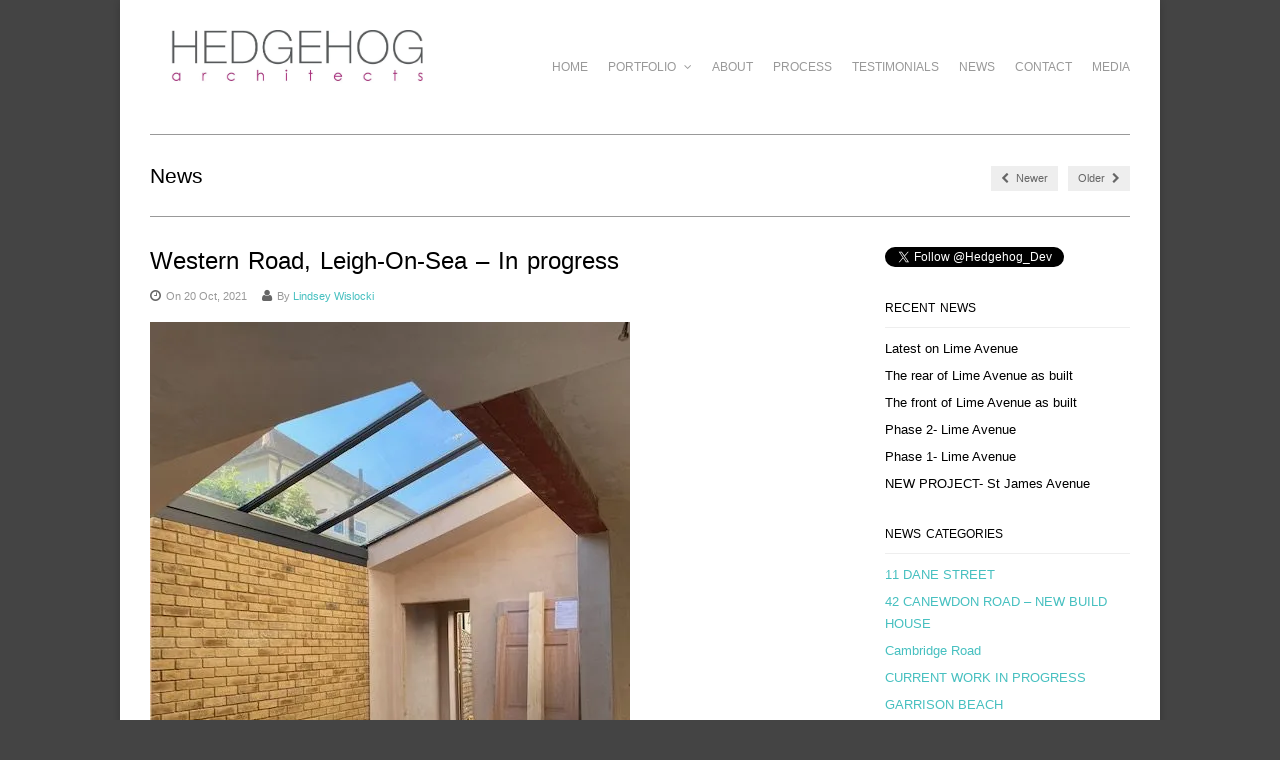

--- FILE ---
content_type: text/html; charset=UTF-8
request_url: https://hedgehog-architects.com/western-road-leigh-on-sea-in-progress/
body_size: 33386
content:
<!DOCTYPE html> <html lang="en-GB" prefix="og: https://ogp.me/ns#"> <head><script>if(navigator.userAgent.match(/MSIE|Internet Explorer/i)||navigator.userAgent.match(/Trident\/7\..*?rv:11/i)){let e=document.location.href;if(!e.match(/[?&]nonitro/)){if(e.indexOf("?")==-1){if(e.indexOf("#")==-1){document.location.href=e+"?nonitro=1"}else{document.location.href=e.replace("#","?nonitro=1#")}}else{if(e.indexOf("#")==-1){document.location.href=e+"&nonitro=1"}else{document.location.href=e.replace("#","&nonitro=1#")}}}}</script><link rel="preconnect" href="https://www.googletagmanager.com" /><link rel="preconnect" href="https://cdn-ilapgkh.nitrocdn.com" /><meta charset="UTF-8" /><meta name="viewport" content="width=device-width, initial-scale=1, maximum-scale=1" /><title>Western Road, Leigh-On-Sea - In progress - Hedgehog Architects</title><meta name="description" content="Before and After photos of the process in action." /><meta name="robots" content="follow, index, max-snippet:-1, max-video-preview:-1, max-image-preview:large" /><meta property="og:locale" content="en_GB" /><meta property="og:type" content="article" /><meta property="og:title" content="Western Road, Leigh-On-Sea - In progress - Hedgehog Architects" /><meta property="og:description" content="Before and After photos of the process in action." /><meta property="og:url" content="https://hedgehog-architects.com/western-road-leigh-on-sea-in-progress/" /><meta property="og:site_name" content="Hedgehog Architects" /><meta property="article:publisher" content="http://www.facebook.com/HedgehogArchitects" /><meta property="article:section" content="Western" /><meta property="og:updated_time" content="2021-10-20T11:31:14+01:00" /><meta property="og:image" content="https://hedgehog-architects.com/wp-content/uploads/2021/10/IMG_4569-rotated.jpg" /><meta property="og:image:secure_url" content="https://hedgehog-architects.com/wp-content/uploads/2021/10/IMG_4569-rotated.jpg" /><meta property="og:image:width" content="480" /><meta property="og:image:height" content="640" /><meta property="og:image:alt" content="Western Road, Leigh-On-Sea &#8211; In progress" /><meta property="og:image:type" content="image/jpeg" /><meta property="article:published_time" content="2021-10-20T10:36:13+01:00" /><meta property="article:modified_time" content="2021-10-20T11:31:14+01:00" /><meta name="twitter:card" content="summary_large_image" /><meta name="twitter:title" content="Western Road, Leigh-On-Sea - In progress - Hedgehog Architects" /><meta name="twitter:description" content="Before and After photos of the process in action." /><meta name="twitter:image" content="https://hedgehog-architects.com/wp-content/uploads/2021/10/IMG_4569-rotated.jpg" /><meta name="twitter:label1" content="Written by" /><meta name="twitter:data1" content="Lindsey Wislocki" /><meta name="twitter:label2" content="Time to read" /><meta name="twitter:data2" content="Less than a minute" /><meta name="generator" content="WordPress 6.5.7" /><meta name="generator" content="Site Kit by Google 1.128.0" /><meta name="ti-site-data" content="[base64]" /><meta name="msapplication-TileImage" content="https://hedgehog-architects.com/wp-content/uploads/2017/02/cropped-site-icon-270x270.png" /><meta name="generator" content="Powered by the Adapt Free WordPress Theme v3.1.2 by WPExplorer.com" /><meta name="generator" content="NitroPack" /><script>var NPSH,NitroScrollHelper;NPSH=NitroScrollHelper=function(){let e=null;const o=window.sessionStorage.getItem("nitroScrollPos");function t(){let e=JSON.parse(window.sessionStorage.getItem("nitroScrollPos"))||{};if(typeof e!=="object"){e={}}e[document.URL]=window.scrollY;window.sessionStorage.setItem("nitroScrollPos",JSON.stringify(e))}window.addEventListener("scroll",function(){if(e!==null){clearTimeout(e)}e=setTimeout(t,200)},{passive:true});let r={};r.getScrollPos=()=>{if(!o){return 0}const e=JSON.parse(o);return e[document.URL]||0};r.isScrolled=()=>{return r.getScrollPos()>document.documentElement.clientHeight*.5};return r}();</script><script>(function(){var a=false;var e=document.documentElement.classList;var i=navigator.userAgent.toLowerCase();var n=["android","iphone","ipad"];var r=n.length;var o;var d=null;for(var t=0;t<r;t++){o=n[t];if(i.indexOf(o)>-1)d=o;if(e.contains(o)){a=true;e.remove(o)}}if(a&&d){e.add(d);if(d=="iphone"||d=="ipad"){e.add("ios")}}})();</script><script type="text/worker" id="nitro-web-worker">var preloadRequests=0;var remainingCount={};var baseURI="";self.onmessage=function(e){switch(e.data.cmd){case"RESOURCE_PRELOAD":var o=e.data.requestId;remainingCount[o]=0;e.data.resources.forEach(function(e){preload(e,function(o){return function(){console.log(o+" DONE: "+e);if(--remainingCount[o]==0){self.postMessage({cmd:"RESOURCE_PRELOAD",requestId:o})}}}(o));remainingCount[o]++});break;case"SET_BASEURI":baseURI=e.data.uri;break}};async function preload(e,o){if(typeof URL!=="undefined"&&baseURI){try{var a=new URL(e,baseURI);e=a.href}catch(e){console.log("Worker error: "+e.message)}}console.log("Preloading "+e);try{var n=new Request(e,{mode:"no-cors",redirect:"follow"});await fetch(n);o()}catch(a){console.log(a);var r=new XMLHttpRequest;r.responseType="blob";r.onload=o;r.onerror=o;r.open("GET",e,true);r.send()}}</script><script id="nprl">(()=>{if(window.NPRL!=undefined)return;(function(e){var t=e.prototype;t.after||(t.after=function(){var e,t=arguments,n=t.length,r=0,i=this,o=i.parentNode,a=Node,c=String,u=document;if(o!==null){while(r<n){(e=t[r])instanceof a?(i=i.nextSibling)!==null?o.insertBefore(e,i):o.appendChild(e):o.appendChild(u.createTextNode(c(e)));++r}}})})(Element);var e,t;e=t=function(){var t=false;var r=window.URL||window.webkitURL;var i=true;var o=false;var a=2;var c=null;var u=null;var d=true;var s=window.nitroGtmExcludes!=undefined;var l=s?JSON.parse(atob(window.nitroGtmExcludes)).map(e=>new RegExp(e)):[];var f;var m;var v=null;var p=null;var g=null;var h={touch:["touchmove","touchend"],default:["mousemove","click","keydown","wheel"]};var E=true;var y=[];var w=false;var b=[];var S=0;var N=0;var L=false;var T=0;var R=null;var O=false;var A=false;var C=false;var P=[];var I=[];var M=[];var k=[];var x=false;var _={};var j=new Map;var B="noModule"in HTMLScriptElement.prototype;var q=requestAnimationFrame||mozRequestAnimationFrame||webkitRequestAnimationFrame||msRequestAnimationFrame;const D="gtm.js?id=";function H(e,t){if(!_[e]){_[e]=[]}_[e].push(t)}function U(e,t){if(_[e]){var n=0,r=_[e];for(var n=0;n<r.length;n++){r[n].call(this,t)}}}function Y(){(function(e,t){var r=null;var i=function(e){r(e)};var o=null;var a={};var c=null;var u=null;var d=0;e.addEventListener(t,function(r){if(["load","DOMContentLoaded"].indexOf(t)!=-1){if(u){Q(function(){e.triggerNitroEvent(t)})}c=true}else if(t=="readystatechange"){d++;n.ogReadyState=d==1?"interactive":"complete";if(u&&u>=d){n.documentReadyState=n.ogReadyState;Q(function(){e.triggerNitroEvent(t)})}}});e.addEventListener(t+"Nitro",function(e){if(["load","DOMContentLoaded"].indexOf(t)!=-1){if(!c){e.preventDefault();e.stopImmediatePropagation()}else{}u=true}else if(t=="readystatechange"){u=n.documentReadyState=="interactive"?1:2;if(d<u){e.preventDefault();e.stopImmediatePropagation()}}});switch(t){case"load":o="onload";break;case"readystatechange":o="onreadystatechange";break;case"pageshow":o="onpageshow";break;default:o=null;break}if(o){Object.defineProperty(e,o,{get:function(){return r},set:function(n){if(typeof n!=="function"){r=null;e.removeEventListener(t+"Nitro",i)}else{if(!r){e.addEventListener(t+"Nitro",i)}r=n}}})}Object.defineProperty(e,"addEventListener"+t,{value:function(r){if(r!=t||!n.startedScriptLoading||document.currentScript&&document.currentScript.hasAttribute("nitro-exclude")){}else{arguments[0]+="Nitro"}e.ogAddEventListener.apply(e,arguments);a[arguments[1]]=arguments[0]}});Object.defineProperty(e,"removeEventListener"+t,{value:function(t){var n=a[arguments[1]];arguments[0]=n;e.ogRemoveEventListener.apply(e,arguments)}});Object.defineProperty(e,"triggerNitroEvent"+t,{value:function(t,n){n=n||e;var r=new Event(t+"Nitro",{bubbles:true});r.isNitroPack=true;Object.defineProperty(r,"type",{get:function(){return t},set:function(){}});Object.defineProperty(r,"target",{get:function(){return n},set:function(){}});e.dispatchEvent(r)}});if(typeof e.triggerNitroEvent==="undefined"){(function(){var t=e.addEventListener;var n=e.removeEventListener;Object.defineProperty(e,"ogAddEventListener",{value:t});Object.defineProperty(e,"ogRemoveEventListener",{value:n});Object.defineProperty(e,"addEventListener",{value:function(n){var r="addEventListener"+n;if(typeof e[r]!=="undefined"){e[r].apply(e,arguments)}else{t.apply(e,arguments)}},writable:true});Object.defineProperty(e,"removeEventListener",{value:function(t){var r="removeEventListener"+t;if(typeof e[r]!=="undefined"){e[r].apply(e,arguments)}else{n.apply(e,arguments)}}});Object.defineProperty(e,"triggerNitroEvent",{value:function(t,n){var r="triggerNitroEvent"+t;if(typeof e[r]!=="undefined"){e[r].apply(e,arguments)}}})})()}}).apply(null,arguments)}Y(window,"load");Y(window,"pageshow");Y(window,"DOMContentLoaded");Y(document,"DOMContentLoaded");Y(document,"readystatechange");try{var F=new Worker(r.createObjectURL(new Blob([document.getElementById("nitro-web-worker").textContent],{type:"text/javascript"})))}catch(e){var F=new Worker("data:text/javascript;base64,"+btoa(document.getElementById("nitro-web-worker").textContent))}F.onmessage=function(e){if(e.data.cmd=="RESOURCE_PRELOAD"){U(e.data.requestId,e)}};if(typeof document.baseURI!=="undefined"){F.postMessage({cmd:"SET_BASEURI",uri:document.baseURI})}var G=function(e){if(--S==0){Q(K)}};var W=function(e){e.target.removeEventListener("load",W);e.target.removeEventListener("error",W);e.target.removeEventListener("nitroTimeout",W);if(e.type!="nitroTimeout"){clearTimeout(e.target.nitroTimeout)}if(--N==0&&S==0){Q(J)}};var X=function(e){var t=e.textContent;try{var n=r.createObjectURL(new Blob([t.replace(/^(?:<!--)?(.*?)(?:-->)?$/gm,"$1")],{type:"text/javascript"}))}catch(e){var n="data:text/javascript;base64,"+btoa(t.replace(/^(?:<!--)?(.*?)(?:-->)?$/gm,"$1"))}return n};var K=function(){n.documentReadyState="interactive";document.triggerNitroEvent("readystatechange");document.triggerNitroEvent("DOMContentLoaded");if(window.pageYOffset||window.pageXOffset){window.dispatchEvent(new Event("scroll"))}A=true;Q(function(){if(N==0){Q(J)}Q($)})};var J=function(){if(!A||O)return;O=true;R.disconnect();en();n.documentReadyState="complete";document.triggerNitroEvent("readystatechange");window.triggerNitroEvent("load",document);window.triggerNitroEvent("pageshow",document);if(window.pageYOffset||window.pageXOffset||location.hash){let e=typeof history.scrollRestoration!=="undefined"&&history.scrollRestoration=="auto";if(e&&typeof NPSH!=="undefined"&&NPSH.getScrollPos()>0&&window.pageYOffset>document.documentElement.clientHeight*.5){window.scrollTo(0,NPSH.getScrollPos())}else if(location.hash){try{let e=document.querySelector(location.hash);if(e){e.scrollIntoView()}}catch(e){}}}var e=null;if(a==1){e=eo}else{e=eu}Q(e)};var Q=function(e){setTimeout(e,0)};var V=function(e){if(e.type=="touchend"||e.type=="click"){g=e}};var $=function(){if(d&&g){setTimeout(function(e){return function(){var t=function(e,t,n){var r=new Event(e,{bubbles:true,cancelable:true});if(e=="click"){r.clientX=t;r.clientY=n}else{r.touches=[{clientX:t,clientY:n}]}return r};var n;if(e.type=="touchend"){var r=e.changedTouches[0];n=document.elementFromPoint(r.clientX,r.clientY);n.dispatchEvent(t("touchstart"),r.clientX,r.clientY);n.dispatchEvent(t("touchend"),r.clientX,r.clientY);n.dispatchEvent(t("click"),r.clientX,r.clientY)}else if(e.type=="click"){n=document.elementFromPoint(e.clientX,e.clientY);n.dispatchEvent(t("click"),e.clientX,e.clientY)}}}(g),150);g=null}};var z=function(e){if(e.tagName=="SCRIPT"&&!e.hasAttribute("data-nitro-for-id")&&!e.hasAttribute("nitro-document-write")||e.tagName=="IMG"&&(e.hasAttribute("src")||e.hasAttribute("srcset"))||e.tagName=="IFRAME"&&e.hasAttribute("src")||e.tagName=="LINK"&&e.hasAttribute("href")&&e.hasAttribute("rel")&&e.getAttribute("rel")=="stylesheet"){if(e.tagName==="IFRAME"&&e.src.indexOf("about:blank")>-1){return}var t="";switch(e.tagName){case"LINK":t=e.href;break;case"IMG":if(k.indexOf(e)>-1)return;t=e.srcset||e.src;break;default:t=e.src;break}var n=e.getAttribute("type");if(!t&&e.tagName!=="SCRIPT")return;if((e.tagName=="IMG"||e.tagName=="LINK")&&(t.indexOf("data:")===0||t.indexOf("blob:")===0))return;if(e.tagName=="SCRIPT"&&n&&n!=="text/javascript"&&n!=="application/javascript"){if(n!=="module"||!B)return}if(e.tagName==="SCRIPT"){if(k.indexOf(e)>-1)return;if(e.noModule&&B){return}let t=null;if(document.currentScript){if(document.currentScript.src&&document.currentScript.src.indexOf(D)>-1){t=document.currentScript}if(document.currentScript.hasAttribute("data-nitro-gtm-id")){e.setAttribute("data-nitro-gtm-id",document.currentScript.getAttribute("data-nitro-gtm-id"))}}else if(window.nitroCurrentScript){if(window.nitroCurrentScript.src&&window.nitroCurrentScript.src.indexOf(D)>-1){t=window.nitroCurrentScript}}if(t&&s){let n=false;for(const t of l){n=e.src?t.test(e.src):t.test(e.textContent);if(n){break}}if(!n){e.type="text/googletagmanagerscript";let n=t.hasAttribute("data-nitro-gtm-id")?t.getAttribute("data-nitro-gtm-id"):t.id;if(!j.has(n)){j.set(n,[])}let r=j.get(n);r.push(e);return}}if(!e.src){if(e.textContent.length>0){e.textContent+="\n;if(document.currentScript.nitroTimeout) {clearTimeout(document.currentScript.nitroTimeout);}; setTimeout(function() { this.dispatchEvent(new Event('load')); }.bind(document.currentScript), 0);"}else{return}}else{}k.push(e)}if(!e.hasOwnProperty("nitroTimeout")){N++;e.addEventListener("load",W,true);e.addEventListener("error",W,true);e.addEventListener("nitroTimeout",W,true);e.nitroTimeout=setTimeout(function(){console.log("Resource timed out",e);e.dispatchEvent(new Event("nitroTimeout"))},5e3)}}};var Z=function(e){if(e.hasOwnProperty("nitroTimeout")&&e.nitroTimeout){clearTimeout(e.nitroTimeout);e.nitroTimeout=null;e.dispatchEvent(new Event("nitroTimeout"))}};document.documentElement.addEventListener("load",function(e){if(e.target.tagName=="SCRIPT"||e.target.tagName=="IMG"){k.push(e.target)}},true);document.documentElement.addEventListener("error",function(e){if(e.target.tagName=="SCRIPT"||e.target.tagName=="IMG"){k.push(e.target)}},true);var ee=["appendChild","replaceChild","insertBefore","prepend","append","before","after","replaceWith","insertAdjacentElement"];var et=function(){if(s){window._nitro_setTimeout=window.setTimeout;window.setTimeout=function(e,t,...n){let r=document.currentScript||window.nitroCurrentScript;if(!r||r.src&&r.src.indexOf(D)==-1){return window._nitro_setTimeout.call(window,e,t,...n)}return window._nitro_setTimeout.call(window,function(e,t){return function(...n){window.nitroCurrentScript=e;t(...n)}}(r,e),t,...n)}}ee.forEach(function(e){HTMLElement.prototype["og"+e]=HTMLElement.prototype[e];HTMLElement.prototype[e]=function(...t){if(this.parentNode||this===document.documentElement){switch(e){case"replaceChild":case"insertBefore":t.pop();break;case"insertAdjacentElement":t.shift();break}t.forEach(function(e){if(!e)return;if(e.tagName=="SCRIPT"){z(e)}else{if(e.children&&e.children.length>0){e.querySelectorAll("script").forEach(z)}}})}return this["og"+e].apply(this,arguments)}})};var en=function(){if(s&&typeof window._nitro_setTimeout==="function"){window.setTimeout=window._nitro_setTimeout}ee.forEach(function(e){HTMLElement.prototype[e]=HTMLElement.prototype["og"+e]})};var er=async function(){if(o){ef(f);ef(V);if(v){clearTimeout(v);v=null}}if(T===1){L=true;return}else if(T===0){T=-1}n.startedScriptLoading=true;Object.defineProperty(document,"readyState",{get:function(){return n.documentReadyState},set:function(){}});var e=document.documentElement;var t={attributes:true,attributeFilter:["src"],childList:true,subtree:true};R=new MutationObserver(function(e,t){e.forEach(function(e){if(e.type=="childList"&&e.addedNodes.length>0){e.addedNodes.forEach(function(e){if(!document.documentElement.contains(e)){return}if(e.tagName=="IMG"||e.tagName=="IFRAME"||e.tagName=="LINK"){z(e)}})}if(e.type=="childList"&&e.removedNodes.length>0){e.removedNodes.forEach(function(e){if(e.tagName=="IFRAME"||e.tagName=="LINK"){Z(e)}})}if(e.type=="attributes"){var t=e.target;if(!document.documentElement.contains(t)){return}if(t.tagName=="IFRAME"||t.tagName=="LINK"||t.tagName=="IMG"||t.tagName=="SCRIPT"){z(t)}}})});R.observe(e,t);if(!s){et()}await Promise.all(P);var r=b.shift();var i=null;var a=false;while(r){var c;var u=JSON.parse(atob(r.meta));var d=u.delay;if(r.type=="inline"){var l=document.getElementById(r.id);if(l){l.remove()}else{r=b.shift();continue}c=X(l);if(c===false){r=b.shift();continue}}else{c=r.src}if(!a&&r.type!="inline"&&(typeof u.attributes.async!="undefined"||typeof u.attributes.defer!="undefined")){if(i===null){i=r}else if(i===r){a=true}if(!a){b.push(r);r=b.shift();continue}}var m=document.createElement("script");m.src=c;m.setAttribute("data-nitro-for-id",r.id);for(var p in u.attributes){try{if(u.attributes[p]===false){m.setAttribute(p,"")}else{m.setAttribute(p,u.attributes[p])}}catch(e){console.log("Error while setting script attribute",m,e)}}m.async=false;if(u.canonicalLink!=""&&Object.getOwnPropertyDescriptor(m,"src")?.configurable!==false){(e=>{Object.defineProperty(m,"src",{get:function(){return e.canonicalLink},set:function(){}})})(u)}if(d){setTimeout((function(e,t){var n=document.querySelector("[data-nitro-marker-id='"+t+"']");if(n){n.after(e)}else{document.head.appendChild(e)}}).bind(null,m,r.id),d)}else{m.addEventListener("load",G);m.addEventListener("error",G);if(!m.noModule||!B){S++}var g=document.querySelector("[data-nitro-marker-id='"+r.id+"']");if(g){Q(function(e,t){return function(){e.after(t)}}(g,m))}else{Q(function(e){return function(){document.head.appendChild(e)}}(m))}}r=b.shift()}};var ei=function(){var e=document.getElementById("nitro-deferred-styles");var t=document.createElement("div");t.innerHTML=e.textContent;return t};var eo=async function(e){isPreload=e&&e.type=="NitroPreload";if(!isPreload){T=-1;E=false;if(o){ef(f);ef(V);if(v){clearTimeout(v);v=null}}}if(w===false){var t=ei();let e=t.querySelectorAll('style,link[rel="stylesheet"]');w=e.length;if(w){let e=document.getElementById("nitro-deferred-styles-marker");e.replaceWith.apply(e,t.childNodes)}else if(isPreload){Q(ed)}else{es()}}else if(w===0&&!isPreload){es()}};var ea=function(){var e=ei();var t=e.childNodes;var n;var r=[];for(var i=0;i<t.length;i++){n=t[i];if(n.href){r.push(n.href)}}var o="css-preload";H(o,function(e){eo(new Event("NitroPreload"))});if(r.length){F.postMessage({cmd:"RESOURCE_PRELOAD",resources:r,requestId:o})}else{Q(function(){U(o)})}};var ec=function(){if(T===-1)return;T=1;var e=[];var t,n;for(var r=0;r<b.length;r++){t=b[r];if(t.type!="inline"){if(t.src){n=JSON.parse(atob(t.meta));if(n.delay)continue;if(n.attributes.type&&n.attributes.type=="module"&&!B)continue;e.push(t.src)}}}if(e.length){var i="js-preload";H(i,function(e){T=2;if(L){Q(er)}});F.postMessage({cmd:"RESOURCE_PRELOAD",resources:e,requestId:i})}};var eu=function(){while(I.length){style=I.shift();if(style.hasAttribute("nitropack-onload")){style.setAttribute("onload",style.getAttribute("nitropack-onload"));Q(function(e){return function(){e.dispatchEvent(new Event("load"))}}(style))}}while(M.length){style=M.shift();if(style.hasAttribute("nitropack-onerror")){style.setAttribute("onerror",style.getAttribute("nitropack-onerror"));Q(function(e){return function(){e.dispatchEvent(new Event("error"))}}(style))}}};var ed=function(){if(!x){if(i){Q(function(){var e=document.getElementById("nitro-critical-css");if(e){e.remove()}})}x=true;onStylesLoadEvent=new Event("NitroStylesLoaded");onStylesLoadEvent.isNitroPack=true;window.dispatchEvent(onStylesLoadEvent)}};var es=function(){if(a==2){Q(er)}else{eu()}};var el=function(e){m.forEach(function(t){document.addEventListener(t,e,true)})};var ef=function(e){m.forEach(function(t){document.removeEventListener(t,e,true)})};if(s){et()}return{setAutoRemoveCriticalCss:function(e){i=e},registerScript:function(e,t,n){b.push({type:"remote",src:e,id:t,meta:n})},registerInlineScript:function(e,t){b.push({type:"inline",id:e,meta:t})},registerStyle:function(e,t,n){y.push({href:e,rel:t,media:n})},onLoadStyle:function(e){I.push(e);if(w!==false&&--w==0){Q(ed);if(E){E=false}else{es()}}},onErrorStyle:function(e){M.push(e);if(w!==false&&--w==0){Q(ed);if(E){E=false}else{es()}}},loadJs:function(e,t){if(!e.src){var n=X(e);if(n!==false){e.src=n;e.textContent=""}}if(t){Q(function(e,t){return function(){e.after(t)}}(t,e))}else{Q(function(e){return function(){document.head.appendChild(e)}}(e))}},loadQueuedResources:async function(){window.dispatchEvent(new Event("NitroBootStart"));if(p){clearTimeout(p);p=null}window.removeEventListener("load",e.loadQueuedResources);f=a==1?er:eo;if(!o||g){Q(f)}else{if(navigator.userAgent.indexOf(" Edge/")==-1){ea();H("css-preload",ec)}el(f);if(u){if(c){v=setTimeout(f,c)}}else{}}},fontPreload:function(e){var t="critical-fonts";H(t,function(e){document.getElementById("nitro-critical-fonts").type="text/css"});F.postMessage({cmd:"RESOURCE_PRELOAD",resources:e,requestId:t})},boot:function(){if(t)return;t=true;C=typeof NPSH!=="undefined"&&NPSH.isScrolled();let n=document.prerendering;if(location.hash||C||n){o=false}m=h.default.concat(h.touch);p=setTimeout(e.loadQueuedResources,1500);el(V);if(C){e.loadQueuedResources()}else{window.addEventListener("load",e.loadQueuedResources)}},addPrerequisite:function(e){P.push(e)},getTagManagerNodes:function(e){if(!e)return j;return j.get(e)??[]}}}();var n,r;n=r=function(){var t=document.write;return{documentWrite:function(n,r){if(n&&n.hasAttribute("nitro-exclude")){return t.call(document,r)}var i=null;if(n.documentWriteContainer){i=n.documentWriteContainer}else{i=document.createElement("span");n.documentWriteContainer=i}var o=null;if(n){if(n.hasAttribute("data-nitro-for-id")){o=document.querySelector('template[data-nitro-marker-id="'+n.getAttribute("data-nitro-for-id")+'"]')}else{o=n}}i.innerHTML+=r;i.querySelectorAll("script").forEach(function(e){e.setAttribute("nitro-document-write","")});if(!i.parentNode){if(o){o.parentNode.insertBefore(i,o)}else{document.body.appendChild(i)}}var a=document.createElement("span");a.innerHTML=r;var c=a.querySelectorAll("script");if(c.length){c.forEach(function(t){var n=t.getAttributeNames();var r=document.createElement("script");n.forEach(function(e){r.setAttribute(e,t.getAttribute(e))});r.async=false;if(!t.src&&t.textContent){r.textContent=t.textContent}e.loadJs(r,o)})}},TrustLogo:function(e,t){var n=document.getElementById(e);var r=document.createElement("img");r.src=t;n.parentNode.insertBefore(r,n)},documentReadyState:"loading",ogReadyState:document.readyState,startedScriptLoading:false,loadScriptDelayed:function(e,t){setTimeout(function(){var t=document.createElement("script");t.src=e;document.head.appendChild(t)},t)}}}();document.write=function(e){n.documentWrite(document.currentScript,e)};document.writeln=function(e){n.documentWrite(document.currentScript,e+"\n")};window.NPRL=e;window.NitroResourceLoader=t;window.NPh=n;window.NitroPackHelper=r})();</script><template id="nitro-deferred-styles-marker"></template><style id="nitro-fonts">@font-face{font-family:"FontAwesome";src:url("https://cdn-ilapgkh.nitrocdn.com/zRstJruwWYrllkFtEfXctflccAdHmZCs/assets/static/source/rev-6002535/hedgehog-architects.com/wp-content/themes/wpex-adapt/fonts/3295fb8c9265dbdefb6e0776b5d55255.fontawesome-webfont.eot");src:url("https://cdn-ilapgkh.nitrocdn.com/zRstJruwWYrllkFtEfXctflccAdHmZCs/assets/static/source/rev-6002535/hedgehog-architects.com/wp-content/themes/wpex-adapt/fonts/3295fb8c9265dbdefb6e0776b5d55255.fontawesome-webfont.woff2") format("woff2");font-weight:normal;font-style:normal;font-display:swap}</style><style type="text/css" id="nitro-critical-css">@charset "UTF-8";.wp-block-image img{box-sizing:border-box;height:auto;max-width:100%;vertical-align:bottom}ul{box-sizing:border-box}:root{--wp--preset--font-size--normal:16px;--wp--preset--font-size--huge:42px}html :where(img[class*=wp-image-]){height:auto;max-width:100%}:where(figure){margin:0 0 1em}body{--wp--preset--color--black:#000;--wp--preset--color--cyan-bluish-gray:#abb8c3;--wp--preset--color--white:#fff;--wp--preset--color--pale-pink:#f78da7;--wp--preset--color--vivid-red:#cf2e2e;--wp--preset--color--luminous-vivid-orange:#ff6900;--wp--preset--color--luminous-vivid-amber:#fcb900;--wp--preset--color--light-green-cyan:#7bdcb5;--wp--preset--color--vivid-green-cyan:#00d084;--wp--preset--color--pale-cyan-blue:#8ed1fc;--wp--preset--color--vivid-cyan-blue:#0693e3;--wp--preset--color--vivid-purple:#9b51e0;--wp--preset--gradient--vivid-cyan-blue-to-vivid-purple:linear-gradient(135deg,rgba(6,147,227,1) 0%,#9b51e0 100%);--wp--preset--gradient--light-green-cyan-to-vivid-green-cyan:linear-gradient(135deg,#7adcb4 0%,#00d082 100%);--wp--preset--gradient--luminous-vivid-amber-to-luminous-vivid-orange:linear-gradient(135deg,rgba(252,185,0,1) 0%,rgba(255,105,0,1) 100%);--wp--preset--gradient--luminous-vivid-orange-to-vivid-red:linear-gradient(135deg,rgba(255,105,0,1) 0%,#cf2e2e 100%);--wp--preset--gradient--very-light-gray-to-cyan-bluish-gray:linear-gradient(135deg,#eee 0%,#a9b8c3 100%);--wp--preset--gradient--cool-to-warm-spectrum:linear-gradient(135deg,#4aeadc 0%,#9778d1 20%,#cf2aba 40%,#ee2c82 60%,#fb6962 80%,#fef84c 100%);--wp--preset--gradient--blush-light-purple:linear-gradient(135deg,#ffceec 0%,#9896f0 100%);--wp--preset--gradient--blush-bordeaux:linear-gradient(135deg,#fecda5 0%,#fe2d2d 50%,#6b003e 100%);--wp--preset--gradient--luminous-dusk:linear-gradient(135deg,#ffcb70 0%,#c751c0 50%,#4158d0 100%);--wp--preset--gradient--pale-ocean:linear-gradient(135deg,#fff5cb 0%,#b6e3d4 50%,#33a7b5 100%);--wp--preset--gradient--electric-grass:linear-gradient(135deg,#caf880 0%,#71ce7e 100%);--wp--preset--gradient--midnight:linear-gradient(135deg,#020381 0%,#2874fc 100%);--wp--preset--font-size--small:13px;--wp--preset--font-size--medium:20px;--wp--preset--font-size--large:36px;--wp--preset--font-size--x-large:42px;--wp--preset--spacing--20:.44rem;--wp--preset--spacing--30:.67rem;--wp--preset--spacing--40:1rem;--wp--preset--spacing--50:1.5rem;--wp--preset--spacing--60:2.25rem;--wp--preset--spacing--70:3.38rem;--wp--preset--spacing--80:5.06rem;--wp--preset--shadow--natural:6px 6px 9px rgba(0,0,0,.2);--wp--preset--shadow--deep:12px 12px 50px rgba(0,0,0,.4);--wp--preset--shadow--sharp:6px 6px 0px rgba(0,0,0,.2);--wp--preset--shadow--outlined:6px 6px 0px -3px rgba(255,255,255,1),6px 6px rgba(0,0,0,1);--wp--preset--shadow--crisp:6px 6px 0px rgba(0,0,0,1)}html,body,div,span,h1,h4,p,a,ul,li{border:0;font-family:inherit;font-size:100%;font-style:inherit;font-weight:inherit;margin:0;outline:0;padding:0;vertical-align:baseline}:focus{outline:0}body{background:#fff;line-height:1}ul{list-style:none;padding:0;margin:0}a img{border:0}figure img{max-width:100%}header,article,aside{display:block}body{background:#fff url("https://cdn-ilapgkh.nitrocdn.com/zRstJruwWYrllkFtEfXctflccAdHmZCs/assets/images/optimized/rev-2fd2f80/hedgehog-architects.com/wp-content/themes/wpex-adapt/images/bg.png");font-size:13px;line-height:1.7em;color:#555;font-family:"Droid Serif",Helvetica Nue,Arial,Helvetica,sans-serif}a{text-decoration:none;color:#47c0c0}p{margin:0 0 1em}.clearfix:after{content:".";display:block;height:0;clear:both;visibility:hidden;font-size:0}img{max-width:100%;height:auto !important}#wrap{background:#fff;margin:0 auto;width:1040px;max-width:90%;padding:0 30px;-webkit-box-shadow:0 0 10px rgba(0,0,0,.2);-moz-box-shadow:0 0 10px rgba(0,0,0,.2);box-shadow:0 0 10px rgba(0,0,0,.2);-webkit-box-sizing:border-box;-moz-box-sizing:border-box;box-sizing:border-box}#main{padding:30px 0}h1,h4{color:#000;line-height:1.5em;font-weight:normal;word-spacing:2px}h1{font-size:24px;margin-bottom:20px;line-height:1.2em}h4{font-size:14px}h4{margin-top:30px;margin-bottom:20px}.single-title{margin-bottom:25px}#page-heading{position:relative;margin-bottom:30px;padding-bottom:30px;border-bottom:5px solid #444}#page-heading h1{font-size:21px;line-height:1em;margin:0px !important}#masterhead{position:relative;padding:30px 0;border-bottom:5px solid #444}#logo{float:left;max-width:30%}#logo a{font-size:32px;font-weight:700;color:#000;padding:0px;margin:0px;text-decoration:none}#masternav{position:absolute;right:-10px;top:50%;margin-top:-20px;height:40px;font-size:11px}.sf-menu,.sf-menu *{margin:0;padding:0;list-style:none}.sf-menu{line-height:1}.sf-menu ul{position:absolute;nowhitespace:afterproperty;top:-999em;width:180px}.sf-menu ul li{width:100%}.sf-menu li{float:left;position:relative}.sf-menu a{display:block;position:relative}.sf-menu{float:left}.sf-menu a{height:40px;line-height:40px;display:block;float:left;font-weight:500;color:#999;padding:0 10px;text-decoration:none;text-transform:uppercase;font-size:12px}.sf-menu ul{padding:0;font-size:12px;background:#fff;border:1px solid #ddd}.sf-menu ul a{margin:0;line-height:normal;height:auto;padding:10px;display:block;float:none;color:#999;font-weight:normal;text-transform:none}.sf-menu .fa-angle-down{margin-left:5px}.sf-menu ul li{border-bottom:1px solid #ddd}.sf-menu ul li:last-child{border-bottom:0px}#single-nav{position:absolute;top:50%;right:0px;margin-top:-25px}#single-nav-left,#single-nav-right{float:left;margin-left:10px}#single-nav a{font-size:11px;color:#666;background:#eee;padding:0 10px;height:25px;line-height:25px;display:block}#single-nav-left a span{margin-right:4px}#single-nav-right a span{margin-left:4px;font-size:11px}.content-area{float:left;width:70%}.entry{margin-bottom:20px}.post-meta{display:block;color:#999;font-size:11px;margin:-15px 0 10px;list-style:none}.post-meta li{float:left;margin-right:15px;margin-bottom:5px}.post-meta i{font-size:13px;color:#666;margin-right:5px}.post-thumbnail{margin-bottom:30px}.post-thumbnail img{display:block}#sidebar{width:25%;float:right}.sidebar-box{margin-bottom:25px}.sidebar-box h4{margin-top:0px !important;margin-bottom:10px;padding-bottom:10px;text-transform:uppercase;font-size:12px;border-bottom:1px solid #eee}.sidebar-box ul{list-style:none;list-style-position:inside;margin:0px}.sidebar-box li{margin-bottom:5px}#sidebar .widget_recent_entries ul,#sidebar .widget_nav_menu ul,#sidebar .widget_categories ul{margin:0;list-style:none}#sidebar .widget_recent_entries a{text-decoration:none;color:#000}.fa{display:inline-block;font:normal normal normal 14px/1 FontAwesome;font-size:inherit;text-rendering:auto;-webkit-font-smoothing:antialiased;-moz-osx-font-smoothing:grayscale}.fa-user:before{content:""}.fa-clock-o:before{content:""}.fa-chevron-left:before{content:""}.fa-chevron-right:before{content:""}.fa-angle-down:before{content:""}img{max-width:100%}@media only screen and (max-width:959px){#logo{text-align:center;float:none;max-width:100%}#logo a,#logo img{float:none}#masterhead{padding:0 0 40px}#masternav{position:static;top:auto;right:auto;margin:0 0 40px;height:auto}.masternav-menu{display:none}#single-nav a{font-size:10px}#single-nav-left,#single-nav-right{margin-left:5px}.content-area,#sidebar{width:100%}#sidebar{margin-top:25px;padding-top:25px;border-top:5px solid #444}#page-heading{text-align:center}#single-nav{position:inherit;margin-top:20px;margin-left:-10px;text-align:center}#single-nav-left,#single-nav-right{display:inline-block;float:none}}body{background:#444}#page-heading{border-bottom:1px solid #999}#masterhead{border-bottom:1px solid #999}:where(section h1),:where(article h1),:where(nav h1),:where(aside h1){font-size:2em}</style>  <link rel="profile" href="http://gmpg.org/xfn/11" /> <link rel="pingback" href="https://hedgehog-architects.com/xmlrpc.php" />      <link rel="canonical" href="https://hedgehog-architects.com/western-road-leigh-on-sea-in-progress/" />                          <script type="application/ld+json" class="rank-math-schema">{"@context":"https://schema.org","@graph":[{"@type":"Place","@id":"https://hedgehog-architects.com/#place","address":{"@type":"PostalAddress","streetAddress":"28 Lime Avenue","addressLocality":"Leigh on Sea","addressRegion":"Essex","postalCode":"SS0 3PA","addressCountry":"England"}},{"@type":["ProfessionalService","Organization"],"@id":"https://hedgehog-architects.com/#organization","name":"Hedgehog Architects","url":"https://hedgehog-architects.com","sameAs":["http://www.facebook.com/HedgehogArchitects","http://pinterest.com/hedgehogdev/","https://www.instagram.com/hedgehog_architects/"],"email":"lindsey@hedgehog-architects.com","address":{"@type":"PostalAddress","streetAddress":"28 Lime Avenue","addressLocality":"Leigh on Sea","addressRegion":"Essex","postalCode":"SS0 3PA","addressCountry":"England"},"logo":{"@type":"ImageObject","@id":"https://hedgehog-architects.com/#logo","url":"https://hedgehog-architects.com/wp-content/uploads/2020/09/LW-Grey-Logo.jpg","contentUrl":"https://hedgehog-architects.com/wp-content/uploads/2020/09/LW-Grey-Logo.jpg","caption":"Hedgehog Architects","inLanguage":"en-GB","width":"1518","height":"348"},"openingHours":["Monday,Tuesday,Wednesday,Thursday,Friday 09:00-17:00"],"description":"We are a small residential architectural firm based in Southend on Sea, Essex. We have extensive experience in the design of residential buildings. We undertake small rear and side extensions, through to loft conversions, and new build houses.","location":{"@id":"https://hedgehog-architects.com/#place"},"image":{"@id":"https://hedgehog-architects.com/#logo"},"telephone":"07933 686822"},{"@type":"WebSite","@id":"https://hedgehog-architects.com/#website","url":"https://hedgehog-architects.com","name":"Hedgehog Architects","alternateName":"HedgehogArchitects","publisher":{"@id":"https://hedgehog-architects.com/#organization"},"inLanguage":"en-GB"},{"@type":"ImageObject","@id":"https://hedgehog-architects.com/wp-content/uploads/2021/10/IMG_4569-rotated.jpg","url":"https://hedgehog-architects.com/wp-content/uploads/2021/10/IMG_4569-rotated.jpg","width":"480","height":"640","inLanguage":"en-GB"},{"@type":"BreadcrumbList","@id":"https://hedgehog-architects.com/western-road-leigh-on-sea-in-progress/#breadcrumb","itemListElement":[{"@type":"ListItem","position":"1","item":{"@id":"https://hedgehog-architects.com","name":"Home"}},{"@type":"ListItem","position":"2","item":{"@id":"https://hedgehog-architects.com/western-road-leigh-on-sea-in-progress/","name":"Western Road, Leigh-On-Sea &#8211; In progress"}}]},{"@type":"WebPage","@id":"https://hedgehog-architects.com/western-road-leigh-on-sea-in-progress/#webpage","url":"https://hedgehog-architects.com/western-road-leigh-on-sea-in-progress/","name":"Western Road, Leigh-On-Sea - In progress - Hedgehog Architects","datePublished":"2021-10-20T10:36:13+01:00","dateModified":"2021-10-20T11:31:14+01:00","isPartOf":{"@id":"https://hedgehog-architects.com/#website"},"primaryImageOfPage":{"@id":"https://hedgehog-architects.com/wp-content/uploads/2021/10/IMG_4569-rotated.jpg"},"inLanguage":"en-GB","breadcrumb":{"@id":"https://hedgehog-architects.com/western-road-leigh-on-sea-in-progress/#breadcrumb"}},{"@type":"Person","@id":"https://hedgehog-architects.com/author/l1nds3yhd/","name":"Lindsey Wislocki","url":"https://hedgehog-architects.com/author/l1nds3yhd/","image":{"@type":"ImageObject","@id":"https://secure.gravatar.com/avatar/80d891ca2bd029ae08c24b800337a241?s=96&amp;d=mm&amp;r=g","url":"https://secure.gravatar.com/avatar/80d891ca2bd029ae08c24b800337a241?s=96&amp;d=mm&amp;r=g","caption":"Lindsey Wislocki","inLanguage":"en-GB"},"sameAs":["http://www.hedgehog-development.com"],"worksFor":{"@id":"https://hedgehog-architects.com/#organization"}},{"@type":"BlogPosting","headline":"Western Road, Leigh-On-Sea - In progress - Hedgehog Architects","datePublished":"2021-10-20T10:36:13+01:00","dateModified":"2021-10-20T11:31:14+01:00","author":{"@id":"https://hedgehog-architects.com/author/l1nds3yhd/","name":"Lindsey Wislocki"},"publisher":{"@id":"https://hedgehog-architects.com/#organization"},"description":"Before and After photos of the process in action.","name":"Western Road, Leigh-On-Sea - In progress - Hedgehog Architects","@id":"https://hedgehog-architects.com/western-road-leigh-on-sea-in-progress/#richSnippet","isPartOf":{"@id":"https://hedgehog-architects.com/western-road-leigh-on-sea-in-progress/#webpage"},"image":{"@id":"https://hedgehog-architects.com/wp-content/uploads/2021/10/IMG_4569-rotated.jpg"},"inLanguage":"en-GB","mainEntityOfPage":{"@id":"https://hedgehog-architects.com/western-road-leigh-on-sea-in-progress/#webpage"}}]}</script>  <link rel='dns-prefetch' href='//www.googletagmanager.com' /> <link rel='dns-prefetch' href='//fonts.googleapis.com' /> <link rel="alternate" type="application/rss+xml" title="Hedgehog Architects &raquo; Feed" href="https://hedgehog-architects.com/feed/" /> <link rel="alternate" type="application/rss+xml" title="Hedgehog Architects &raquo; Comments Feed" href="https://hedgehog-architects.com/comments/feed/" /> <template data-nitro-marker-id="a147d02f5ac43775412dd4cd1157898a-1"></template>             <template data-nitro-marker-id="jquery-core-js"></template> <template data-nitro-marker-id="jquery-migrate-js"></template>    <template data-nitro-marker-id="google_gtagjs-js"></template> <template data-nitro-marker-id="google_gtagjs-js-after"></template>  <link rel="https://api.w.org/" href="https://hedgehog-architects.com/wp-json/" /><link rel="alternate" type="application/json" href="https://hedgehog-architects.com/wp-json/wp/v2/posts/2454" /><link rel="EditURI" type="application/rsd+xml" title="RSD" href="https://hedgehog-architects.com/xmlrpc.php?rsd" />  <link rel='shortlink' href='https://hedgehog-architects.com/?p=2454' /> <link rel="alternate" type="application/json+oembed" href="https://hedgehog-architects.com/wp-json/oembed/1.0/embed?url=https%3A%2F%2Fhedgehog-architects.com%2Fwestern-road-leigh-on-sea-in-progress%2F" /> <link rel="alternate" type="text/xml+oembed" href="https://hedgehog-architects.com/wp-json/oembed/1.0/embed?url=https%3A%2F%2Fhedgehog-architects.com%2Fwestern-road-leigh-on-sea-in-progress%2F&#038;format=xml" />   <template data-nitro-marker-id="8292eda6c834228d0651a4409dd8de4c-1"></template> <template data-nitro-marker-id="190215d8dda6b9e2e3249997c0caa4d2-1"></template><link rel="icon" sizes="32x32" href="https://cdn-ilapgkh.nitrocdn.com/zRstJruwWYrllkFtEfXctflccAdHmZCs/assets/images/optimized/rev-2fd2f80/hedgehog-architects.com/wp-content/uploads/2017/02/cropped-site-icon-32x32.png" /> <link rel="icon" sizes="192x192" href="https://cdn-ilapgkh.nitrocdn.com/zRstJruwWYrllkFtEfXctflccAdHmZCs/assets/images/optimized/rev-2fd2f80/hedgehog-architects.com/wp-content/uploads/2017/02/cropped-site-icon-192x192.png" /> <link rel="apple-touch-icon" href="https://cdn-ilapgkh.nitrocdn.com/zRstJruwWYrllkFtEfXctflccAdHmZCs/assets/images/optimized/rev-2fd2f80/hedgehog-architects.com/wp-content/uploads/2017/02/cropped-site-icon-180x180.png" />    <script nitro-exclude>window.IS_NITROPACK=!0;window.NITROPACK_STATE='FRESH';</script><style>.nitro-cover{visibility:hidden!important;}</style><script nitro-exclude>window.nitro_lazySizesConfig=window.nitro_lazySizesConfig||{};window.nitro_lazySizesConfig.lazyClass="nitro-lazy";nitro_lazySizesConfig.srcAttr="nitro-lazy-src";nitro_lazySizesConfig.srcsetAttr="nitro-lazy-srcset";nitro_lazySizesConfig.expand=10;nitro_lazySizesConfig.expFactor=1;nitro_lazySizesConfig.hFac=1;nitro_lazySizesConfig.loadMode=1;nitro_lazySizesConfig.ricTimeout=50;nitro_lazySizesConfig.loadHidden=true;(function(){let t=null;let e=false;let a=false;let i=window.scrollY;let r=Date.now();function n(){window.removeEventListener("scroll",n);window.nitro_lazySizesConfig.expand=300}function o(t){let e=t.timeStamp-r;let a=Math.abs(i-window.scrollY)/e;let n=Math.max(a*200,300);r=t.timeStamp;i=window.scrollY;window.nitro_lazySizesConfig.expand=n}window.addEventListener("scroll",o,{passive:true});window.addEventListener("NitroStylesLoaded",function(){e=true});window.addEventListener("load",function(){a=true});document.addEventListener("lazybeforeunveil",function(t){let e=false;let a=t.target.getAttribute("nitro-lazy-mask");if(a){let i="url("+a+")";t.target.style.maskImage=i;t.target.style.webkitMaskImage=i;e=true}let i=t.target.getAttribute("nitro-lazy-bg");if(i){let a=t.target.style.backgroundImage.replace("[data-uri]",i.replace(/\(/g,"%28").replace(/\)/g,"%29"));if(a===t.target.style.backgroundImage){a="url("+i.replace(/\(/g,"%28").replace(/\)/g,"%29")+")"}t.target.style.backgroundImage=a;e=true}if(t.target.tagName=="VIDEO"){if(t.target.hasAttribute("nitro-lazy-poster")){t.target.setAttribute("poster",t.target.getAttribute("nitro-lazy-poster"))}else if(!t.target.hasAttribute("poster")){t.target.setAttribute("preload","metadata")}e=true}let r=t.target.getAttribute("data-nitro-fragment-id");if(r){if(!window.loadNitroFragment(r,"lazy")){t.preventDefault();return false}}if(t.target.classList.contains("av-animated-generic")){t.target.classList.add("avia_start_animation","avia_start_delayed_animation");e=true}if(!e){let e=t.target.tagName.toLowerCase();if(e!=="img"&&e!=="iframe"){t.target.querySelectorAll("img[nitro-lazy-src],img[nitro-lazy-srcset]").forEach(function(t){t.classList.add("nitro-lazy")})}}})})();</script><script id="nitro-lazyloader">(function(e,t){if(typeof module=="object"&&module.exports){module.exports=lazySizes}else{e.lazySizes=t(e,e.document,Date)}})(window,function e(e,t,r){"use strict";if(!e.IntersectionObserver||!t.getElementsByClassName||!e.MutationObserver){return}var i,n;var a=t.documentElement;var s=e.HTMLPictureElement;var o="addEventListener";var l="getAttribute";var c=e[o].bind(e);var u=e.setTimeout;var f=e.requestAnimationFrame||u;var d=e.requestIdleCallback||u;var v=/^picture$/i;var m=["load","error","lazyincluded","_lazyloaded"];var g=Array.prototype.forEach;var p=function(e,t){return e.classList.contains(t)};var z=function(e,t){e.classList.add(t)};var h=function(e,t){e.classList.remove(t)};var y=function(e,t,r){var i=r?o:"removeEventListener";if(r){y(e,t)}m.forEach(function(r){e[i](r,t)})};var b=function(e,r,n,a,s){var o=t.createEvent("CustomEvent");if(!n){n={}}n.instance=i;o.initCustomEvent(r,!a,!s,n);e.dispatchEvent(o);return o};var C=function(t,r){var i;if(!s&&(i=e.picturefill||n.pf)){i({reevaluate:true,elements:[t]})}else if(r&&r.src){t.src=r.src}};var w=function(e,t){return(getComputedStyle(e,null)||{})[t]};var E=function(e,t,r){r=r||e.offsetWidth;while(r<n.minSize&&t&&!e._lazysizesWidth){r=t.offsetWidth;t=t.parentNode}return r};var A=function(){var e,r;var i=[];var n=function(){var t;e=true;r=false;while(i.length){t=i.shift();t[0].apply(t[1],t[2])}e=false};return function(a){if(e){a.apply(this,arguments)}else{i.push([a,this,arguments]);if(!r){r=true;(t.hidden?u:f)(n)}}}}();var x=function(e,t){return t?function(){A(e)}:function(){var t=this;var r=arguments;A(function(){e.apply(t,r)})}};var L=function(e){var t;var i=0;var a=n.throttleDelay;var s=n.ricTimeout;var o=function(){t=false;i=r.now();e()};var l=d&&s>49?function(){d(o,{timeout:s});if(s!==n.ricTimeout){s=n.ricTimeout}}:x(function(){u(o)},true);return function(e){var n;if(e=e===true){s=33}if(t){return}t=true;n=a-(r.now()-i);if(n<0){n=0}if(e||n<9){l()}else{u(l,n)}}};var T=function(e){var t,i;var n=99;var a=function(){t=null;e()};var s=function(){var e=r.now()-i;if(e<n){u(s,n-e)}else{(d||a)(a)}};return function(){i=r.now();if(!t){t=u(s,n)}}};var _=function(){var i,s;var o,f,d,m;var E;var T=new Set;var _=new Map;var M=/^img$/i;var R=/^iframe$/i;var W="onscroll"in e&&!/glebot/.test(navigator.userAgent);var O=0;var S=0;var F=function(e){O--;if(S){S--}if(e&&e.target){y(e.target,F)}if(!e||O<0||!e.target){O=0;S=0}if(G.length&&O-S<1&&O<3){u(function(){while(G.length&&O-S<1&&O<4){J({target:G.shift()})}})}};var I=function(e){if(E==null){E=w(t.body,"visibility")=="hidden"}return E||!(w(e.parentNode,"visibility")=="hidden"&&w(e,"visibility")=="hidden")};var P=function(e){z(e.target,n.loadedClass);h(e.target,n.loadingClass);h(e.target,n.lazyClass);y(e.target,D)};var B=x(P);var D=function(e){B({target:e.target})};var $=function(e,t){try{e.contentWindow.location.replace(t)}catch(r){e.src=t}};var k=function(e){var t;var r=e[l](n.srcsetAttr);if(t=n.customMedia[e[l]("data-media")||e[l]("media")]){e.setAttribute("media",t)}if(r){e.setAttribute("srcset",r)}};var q=x(function(e,t,r,i,a){var s,o,c,f,m,p;if(!(m=b(e,"lazybeforeunveil",t)).defaultPrevented){if(i){if(r){z(e,n.autosizesClass)}else{e.setAttribute("sizes",i)}}o=e[l](n.srcsetAttr);s=e[l](n.srcAttr);if(a){c=e.parentNode;f=c&&v.test(c.nodeName||"")}p=t.firesLoad||"src"in e&&(o||s||f);m={target:e};if(p){y(e,F,true);clearTimeout(d);d=u(F,2500);z(e,n.loadingClass);y(e,D,true)}if(f){g.call(c.getElementsByTagName("source"),k)}if(o){e.setAttribute("srcset",o)}else if(s&&!f){if(R.test(e.nodeName)){$(e,s)}else{e.src=s}}if(o||f){C(e,{src:s})}}A(function(){if(e._lazyRace){delete e._lazyRace}if(!p||e.complete){if(p){F(m)}else{O--}P(m)}})});var H=function(e){if(n.isPaused)return;var t,r;var a=M.test(e.nodeName);var o=a&&(e[l](n.sizesAttr)||e[l]("sizes"));var c=o=="auto";if(c&&a&&(e.src||e.srcset)&&!e.complete&&!p(e,n.errorClass)){return}t=b(e,"lazyunveilread").detail;if(c){N.updateElem(e,true,e.offsetWidth)}O++;if((r=G.indexOf(e))!=-1){G.splice(r,1)}_.delete(e);T.delete(e);i.unobserve(e);s.unobserve(e);q(e,t,c,o,a)};var j=function(e){var t,r;for(t=0,r=e.length;t<r;t++){if(e[t].isIntersecting===false){continue}H(e[t].target)}};var G=[];var J=function(e,r){var i,n,a,s;for(n=0,a=e.length;n<a;n++){if(r&&e[n].boundingClientRect.width>0&&e[n].boundingClientRect.height>0){_.set(e[n].target,{rect:e[n].boundingClientRect,scrollTop:t.documentElement.scrollTop,scrollLeft:t.documentElement.scrollLeft})}if(e[n].boundingClientRect.bottom<=0&&e[n].boundingClientRect.right<=0&&e[n].boundingClientRect.left<=0&&e[n].boundingClientRect.top<=0){continue}if(!e[n].isIntersecting){continue}s=e[n].target;if(O-S<1&&O<4){S++;H(s)}else if((i=G.indexOf(s))==-1){G.push(s)}else{G.splice(i,1)}}};var K=function(){var e,t;for(e=0,t=o.length;e<t;e++){if(!o[e]._lazyAdd&&!o[e].classList.contains(n.loadedClass)){o[e]._lazyAdd=true;i.observe(o[e]);s.observe(o[e]);T.add(o[e]);if(!W){H(o[e])}}}};var Q=function(){if(n.isPaused)return;if(_.size===0)return;const r=t.documentElement.scrollTop;const i=t.documentElement.scrollLeft;E=null;const a=r+e.innerHeight+n.expand;const s=i+e.innerWidth+n.expand*n.hFac;const o=r-n.expand;const l=(i-n.expand)*n.hFac;for(let e of _){const[t,r]=e;const i=r.rect.top+r.scrollTop;const n=r.rect.bottom+r.scrollTop;const c=r.rect.left+r.scrollLeft;const u=r.rect.right+r.scrollLeft;if(n>=o&&i<=a&&u>=l&&c<=s&&I(t)){H(t)}}};return{_:function(){m=r.now();o=t.getElementsByClassName(n.lazyClass);i=new IntersectionObserver(j);s=new IntersectionObserver(J,{rootMargin:n.expand+"px "+n.expand*n.hFac+"px"});const e=new ResizeObserver(e=>{if(T.size===0)return;s.disconnect();s=new IntersectionObserver(J,{rootMargin:n.expand+"px "+n.expand*n.hFac+"px"});_=new Map;for(let e of T){s.observe(e)}});e.observe(t.documentElement);c("scroll",L(Q),true);new MutationObserver(K).observe(a,{childList:true,subtree:true,attributes:true});K()},unveil:H}}();var N=function(){var e;var r=x(function(e,t,r,i){var n,a,s;e._lazysizesWidth=i;i+="px";e.setAttribute("sizes",i);if(v.test(t.nodeName||"")){n=t.getElementsByTagName("source");for(a=0,s=n.length;a<s;a++){n[a].setAttribute("sizes",i)}}if(!r.detail.dataAttr){C(e,r.detail)}});var i=function(e,t,i){var n;var a=e.parentNode;if(a){i=E(e,a,i);n=b(e,"lazybeforesizes",{width:i,dataAttr:!!t});if(!n.defaultPrevented){i=n.detail.width;if(i&&i!==e._lazysizesWidth){r(e,a,n,i)}}}};var a=function(){var t;var r=e.length;if(r){t=0;for(;t<r;t++){i(e[t])}}};var s=T(a);return{_:function(){e=t.getElementsByClassName(n.autosizesClass);c("resize",s)},checkElems:s,updateElem:i}}();var M=function(){if(!M.i){M.i=true;N._();_._()}};(function(){var t;var r={lazyClass:"lazyload",lazyWaitClass:"lazyloadwait",loadedClass:"lazyloaded",loadingClass:"lazyloading",preloadClass:"lazypreload",errorClass:"lazyerror",autosizesClass:"lazyautosizes",srcAttr:"data-src",srcsetAttr:"data-srcset",sizesAttr:"data-sizes",minSize:40,customMedia:{},init:true,hFac:.8,loadMode:2,expand:400,ricTimeout:0,throttleDelay:125,isPaused:false};n=e.nitro_lazySizesConfig||e.nitro_lazysizesConfig||{};for(t in r){if(!(t in n)){n[t]=r[t]}}u(function(){if(n.init){M()}})})();i={cfg:n,autoSizer:N,loader:_,init:M,uP:C,aC:z,rC:h,hC:p,fire:b,gW:E,rAF:A};return i});</script><script nitro-exclude>(function(){var t={childList:false,attributes:true,subtree:false,attributeFilter:["src"],attributeOldValue:true};var e=null;var r=[];function n(t){let n=r.indexOf(t);if(n>-1){r.splice(n,1);e.disconnect();a()}t.src=t.getAttribute("nitro-og-src");t.parentNode.querySelector(".nitro-removable-overlay")?.remove()}function i(){if(!e){e=new MutationObserver(function(t,e){t.forEach(t=>{if(t.type=="attributes"&&t.attributeName=="src"){let r=t.target;let n=r.getAttribute("nitro-og-src");let i=r.src;if(i!=n&&t.oldValue!==null){e.disconnect();let o=i.replace(t.oldValue,"");if(i.indexOf("data:")===0&&["?","&"].indexOf(o.substr(0,1))>-1){if(n.indexOf("?")>-1){r.setAttribute("nitro-og-src",n+"&"+o.substr(1))}else{r.setAttribute("nitro-og-src",n+"?"+o.substr(1))}}r.src=t.oldValue;a()}}})})}return e}function o(e){i().observe(e,t)}function a(){r.forEach(o)}window.addEventListener("message",function(t){if(t.data.action&&t.data.action==="playBtnClicked"){var e=document.getElementsByTagName("iframe");for(var r=0;r<e.length;r++){if(t.source===e[r].contentWindow){n(e[r])}}}});document.addEventListener("DOMContentLoaded",function(){document.querySelectorAll("iframe[nitro-og-src]").forEach(t=>{r.push(t)});a()})})();</script><script id="a147d02f5ac43775412dd4cd1157898a-1" type="nitropack/inlinescript" class="nitropack-inline-script">
/* <![CDATA[ */
window._wpemojiSettings = {"baseUrl":"https:\/\/s.w.org\/images\/core\/emoji\/15.0.3\/72x72\/","ext":".png","svgUrl":"https:\/\/s.w.org\/images\/core\/emoji\/15.0.3\/svg\/","svgExt":".svg","source":{"concatemoji":"https:\/\/hedgehog-architects.com\/wp-includes\/js\/wp-emoji-release.min.js?ver=6.5.7"}};
/*! This file is auto-generated */
!function(i,n){var o,s,e;function c(e){try{var t={supportTests:e,timestamp:(new Date).valueOf()};sessionStorage.setItem(o,JSON.stringify(t))}catch(e){}}function p(e,t,n){e.clearRect(0,0,e.canvas.width,e.canvas.height),e.fillText(t,0,0);var t=new Uint32Array(e.getImageData(0,0,e.canvas.width,e.canvas.height).data),r=(e.clearRect(0,0,e.canvas.width,e.canvas.height),e.fillText(n,0,0),new Uint32Array(e.getImageData(0,0,e.canvas.width,e.canvas.height).data));return t.every(function(e,t){return e===r[t]})}function u(e,t,n){switch(t){case"flag":return n(e,"\ud83c\udff3\ufe0f\u200d\u26a7\ufe0f","\ud83c\udff3\ufe0f\u200b\u26a7\ufe0f")?!1:!n(e,"\ud83c\uddfa\ud83c\uddf3","\ud83c\uddfa\u200b\ud83c\uddf3")&&!n(e,"\ud83c\udff4\udb40\udc67\udb40\udc62\udb40\udc65\udb40\udc6e\udb40\udc67\udb40\udc7f","\ud83c\udff4\u200b\udb40\udc67\u200b\udb40\udc62\u200b\udb40\udc65\u200b\udb40\udc6e\u200b\udb40\udc67\u200b\udb40\udc7f");case"emoji":return!n(e,"\ud83d\udc26\u200d\u2b1b","\ud83d\udc26\u200b\u2b1b")}return!1}function f(e,t,n){var r="undefined"!=typeof WorkerGlobalScope&&self instanceof WorkerGlobalScope?new OffscreenCanvas(300,150):i.createElement("canvas"),a=r.getContext("2d",{willReadFrequently:!0}),o=(a.textBaseline="top",a.font="600 32px Arial",{});return e.forEach(function(e){o[e]=t(a,e,n)}),o}function t(e){var t=i.createElement("script");t.src=e,t.defer=!0,i.head.appendChild(t)}"undefined"!=typeof Promise&&(o="wpEmojiSettingsSupports",s=["flag","emoji"],n.supports={everything:!0,everythingExceptFlag:!0},e=new Promise(function(e){i.addEventListener("DOMContentLoaded",e,{once:!0})}),new Promise(function(t){var n=function(){try{var e=JSON.parse(sessionStorage.getItem(o));if("object"==typeof e&&"number"==typeof e.timestamp&&(new Date).valueOf()<e.timestamp+604800&&"object"==typeof e.supportTests)return e.supportTests}catch(e){}return null}();if(!n){if("undefined"!=typeof Worker&&"undefined"!=typeof OffscreenCanvas&&"undefined"!=typeof URL&&URL.createObjectURL&&"undefined"!=typeof Blob)try{var e="postMessage("+f.toString()+"("+[JSON.stringify(s),u.toString(),p.toString()].join(",")+"));",r=new Blob([e],{type:"text/javascript"}),a=new Worker(URL.createObjectURL(r),{name:"wpTestEmojiSupports"});return void(a.onmessage=function(e){c(n=e.data),a.terminate(),t(n)})}catch(e){}c(n=f(s,u,p))}t(n)}).then(function(e){for(var t in e)n.supports[t]=e[t],n.supports.everything=n.supports.everything&&n.supports[t],"flag"!==t&&(n.supports.everythingExceptFlag=n.supports.everythingExceptFlag&&n.supports[t]);n.supports.everythingExceptFlag=n.supports.everythingExceptFlag&&!n.supports.flag,n.DOMReady=!1,n.readyCallback=function(){n.DOMReady=!0}}).then(function(){return e}).then(function(){var e;n.supports.everything||(n.readyCallback(),(e=n.source||{}).concatemoji?t(e.concatemoji):e.wpemoji&&e.twemoji&&(t(e.twemoji),t(e.wpemoji)))}))}((window,document),window._wpemojiSettings);
/* ]]> */
</script><script id="google_gtagjs-js-after" type="nitropack/inlinescript" class="nitropack-inline-script">
/* <![CDATA[ */
window.dataLayer = window.dataLayer || [];function gtag(){dataLayer.push(arguments);}
gtag("set","linker",{"domains":["hedgehog-architects.com"]});
gtag("js", new Date());
gtag("set", "developer_id.dZTNiMT", true);
gtag("config", "GT-MQB4GRNG");
/* ]]> */
</script><script id="190215d8dda6b9e2e3249997c0caa4d2-1" type="nitropack/inlinescript" class="nitropack-inline-script">
  window.dataLayer = window.dataLayer || [];
  function gtag(){dataLayer.push(arguments);}
  gtag('js', new Date());

  gtag('config', 'G-G0708PHPM0');
</script><script id="de7ac3074a51a8694d4ad0da2c1ca0c6-1" type="nitropack/inlinescript" class="nitropack-inline-script">!function(d,s,id){var js,fjs=d.getElementsByTagName(s)[0],p=/^http:/.test(d.location)?'http':'https';if(!d.getElementById(id)){js=d.createElement(s);js.id=id;js.src=p+'://platform.twitter.com/widgets.js';fjs.parentNode.insertBefore(js,fjs);}}(document, 'script', 'twitter-wjs');</script><script id="wpex-global-js-extra" type="nitropack/inlinescript" class="nitropack-inline-script">
/* <![CDATA[ */
var wpexLocalize = {"mobileMenuText":"Menu"};
/* ]]> */
</script><script>(function(e){"use strict";if(!e.loadCSS){e.loadCSS=function(){}}var t=loadCSS.relpreload={};t.support=function(){var t;try{t=e.document.createElement("link").relList.supports("preload")}catch(e){t=false}return function(){return t}}();t.bindMediaToggle=function(e){var t=e.media||"all";function a(){e.media=t}if(e.addEventListener){e.addEventListener("load",a)}else if(e.attachEvent){e.attachEvent("onload",a)}setTimeout(function(){e.rel="stylesheet";e.media="only x"});setTimeout(a,3e3)};t.poly=function(){if(t.support()){return}var a=e.document.getElementsByTagName("link");for(var n=0;n<a.length;n++){var o=a[n];if(o.rel==="preload"&&o.getAttribute("as")==="style"&&!o.getAttribute("data-loadcss")){o.setAttribute("data-loadcss",true);t.bindMediaToggle(o)}}};if(!t.support()){t.poly();var a=e.setInterval(t.poly,500);if(e.addEventListener){e.addEventListener("load",function(){t.poly();e.clearInterval(a)})}else if(e.attachEvent){e.attachEvent("onload",function(){t.poly();e.clearInterval(a)})}}if(typeof exports!=="undefined"){exports.loadCSS=loadCSS}else{e.loadCSS=loadCSS}})(typeof global!=="undefined"?global:this);</script><script nitro-exclude>(function(){const e=document.createElement("link");if(!(e.relList&&e.relList.supports&&e.relList.supports("prefetch"))){return}let t=document.cookie.includes("9d63262f59cd9b3378f01392c");let n={initNP_PPL:function(){if(window.NP_PPL!==undefined)return;window.NP_PPL={prefetches:[],lcpEvents:[],other:[]}},logPrefetch:function(e,n,r){let o=JSON.parse(window.sessionStorage.getItem("nitro_prefetched_urls"));if(o===null)o={};if(o[e]===undefined){o[e]={type:n,initiator:r};window.sessionStorage.setItem("nitro_prefetched_urls",JSON.stringify(o))}if(!t)return;window.NP_PPL.prefetches.push({url:e,type:n,initiator:r,timestamp:performance.now()})},logLcpEvent:function(e,n=null){if(!t)return;window.NP_PPL.lcpEvents.push({message:e,data:n,timestamp:performance.now()})},logOther:function(e,n=null){if(!t)return;window.NP_PPL.other.push({message:e,data:n,timestamp:performance.now()})}};if(t){n.initNP_PPL()}let r=0;const o=300;let l=".hedgehog-architects.com";let c=new RegExp(l+"$");function a(){return performance.now()-r>o}function u(){let e;let t=performance.now();const r={capture:true,passive:true};document.addEventListener("touchstart",o,r);document.addEventListener("mouseover",l,r);function o(e){t=performance.now();const n=e.target.closest("a");if(!n||!s(n)){return}g(n.href,"TOUCH")}function l(r){n.logOther("mouseoverListener() called",r);if(performance.now()-t<1111){return}const o=r.target.closest("a");if(!o||!s(o)){return}o.addEventListener("mouseout",c,{passive:true});e=setTimeout(function(){n.logOther("mouseoverTimer CALLBACK called",r);g(o.href,"HOVER");e=undefined},85)}function c(t){if(t.relatedTarget&&t.target.closest("a")==t.relatedTarget.closest("a")){return}if(e){clearTimeout(e);e=undefined}}}function f(){if(!PerformanceObserver.supportedEntryTypes.includes("largest-contentful-paint")){n.logLcpEvent("PerformanceObserver does not support LCP events in this browser.");return}let e=new PerformanceObserver(e=>{n.logLcpEvent("LCP_DETECTED",e.getEntries().at(-1).element);C=e.getEntries().at(-1).element});let t=function(e){k=window.requestIdleCallback(O);window.removeEventListener("load",t)};I.forEach(e=>{window.addEventListener(e,P,{once:true})});e.observe({type:"largest-contentful-paint",buffered:true});window.addEventListener("load",t)}function s(e){if(!e){n.logOther("Link Not Prefetchable: empty link element.",e);return false}if(!e.href){n.logOther("Link Not Prefetchable: empty href attribute.",e);return false}let t=e.href;let r=null;try{r=new URL(t)}catch(t){n.logOther("Link Not Prefetchable: "+t,e);return false}let o="."+r.hostname.replace("www.","");if(!["http:","https:"].includes(e.protocol)){n.logOther("Link Not Prefetchable: missing protocol in the URL.",e);return false}if(e.protocol=="http:"&&location.protocol=="https:"){n.logOther("Link Not Prefetchable: URL is HTTP but the current page is HTTPS.",e);return false}if(e.getAttribute("href").charAt(0)=="#"||e.hash&&e.pathname+e.search==location.pathname+location.search){n.logOther("Link Not Prefetchable: URL is the current location but with a hash.",e);return false}if(c.exec(o)===null){n.logOther("Link Not Prefetchable: Different domain.",e);return false}for(i=0;i<x.length;i++){if(t.match(x[i])!==null){n.logOther("Link Not Prefetchable: Excluded URL "+t+".",{link:e,regex:x[i]});return false}}return true}function p(){let e=navigator.connection;if(!e){return false}if(e.saveData){n.logOther("Data Saving Mode detected.");return true}return false}function d(){if(M!==null){return M}M=p();return M}if(!window.requestIdleCallback){window.requestIdleCallback=function(e,t){var t=t||{};var n=1;var r=t.timeout||n;var o=performance.now();return setTimeout(function(){e({get didTimeout(){return t.timeout?false:performance.now()-o-n>r},timeRemaining:function(){return Math.max(0,n+(performance.now()-o))}})},n)}}if(!window.cancelIdleCallback){window.cancelIdleCallback=function(e){clearTimeout(e)}}let h=function(e,t){n.logLcpEvent("MUTATION_DETECTED",e);clearTimeout(R);R=setTimeout(T,500,e)};let m=function(){return window.NavAI!==undefined};let g=function(e,t="",o=false){if(b.indexOf(e)>-1){n.logOther("Prefetch skipped: URL is already prefetched.",e);return}if(b.length>15){n.logOther("Prefetch skipped: Maximum prefetches threshold reached.");return}if(!o&&!a()){n.logOther("Prefetch skipped: on cooldown",e);return}if(d()){n.logOther("Prefetch skipped: limited connection",e);return}if(m()){n.logOther("Prefetch skipped: NavAI is present",e);return}let l="prefetch";if(HTMLScriptElement.supports&&HTMLScriptElement.supports("speculationrules")){l=Math.floor(Math.random()*2)===1?"prefetch":"prerender";if(l==="prefetch"){L(e)}if(l==="prerender"){E(e)}}else{L(e)}b.push(e);r=performance.now();n.logPrefetch(e,l,t);return true};function L(e){const t=document.createElement("link");t.rel="prefetch";t.setAttribute("nitro-exclude",true);t.type="text/html";t.href=e;document.head.appendChild(t)}function E(e){let t={prerender:[{source:"list",urls:[e]}]};let n=document.createElement("script");n.type="speculationrules";n.textContent=JSON.stringify(t);document.body.appendChild(n)}function w(e){let t=document.querySelector("body");while(e!=t){if(v(e)){e=e.parentElement;n.logOther("Skipping LCP container level: Inside a <nav> element.",e);continue}let t=Array.from(e.querySelectorAll("a"));n.logOther("filtering links...",t);t=t.filter(t=>{if(v(t)){n.logOther("Skipping link: Inside a <nav> element.",e);return false}return s(t)});if(t.length>0)return[t,e];e=e.parentElement}return[[],null]}function v(e){return e.closest("nav")!==null||e.nodeName=="NAV"}function P(e){S=true;if(y&&!U){_()}}function O(e){y=true;if(S&&!U){if(_()){window.cancelIdleCallback(k)}else{A++;if(A>2){window.cancelIdleCallback(k);n.logLcpEvent("IDLE_CALLBACK_CANCELLED")};}}}function _(){if(C==null){n.logLcpEvent("doLcpPrefetching_CALLBACK_CALLED_WITHOUT_LCP_ELEMENT");return false}let e=[];[e,N]=w(C);if(e.length==0){n.logLcpEvent("NO_LINKS_FOUND");return false}if(e.length>0){g(e[0].href,"LCP",!U);U=true}D.observe(N,{subtree:true,childList:true,attributes:true});n.logLcpEvent("MUTATION_OBSERVER_REGISTERED");window.cancelIdleCallback(k);n.logLcpEvent("IDLE_CALLBACK_CANCELLED")};function T(e){n.logLcpEvent("MUTATION_RESCAN_TRIGGERED",e);let t=w(N)[0];if(t.length>0){g(t[0].href,"LCP_MUTATION")}}let b=[];let C=null;let N=null;let k=0;let A=0;let I=["mousemove","click","keydown","touchmove","touchstart"];let S=false;let y=false;const D=new MutationObserver(h);let R=0;let U=false;let M=null;let x=JSON.parse(atob("W10="));if(Object.prototype.toString.call(x)==="[object Object]"){n.logOther("EXCLUDES_AS_OBJECT",x);let e=[];for(const t in x){e.push(x[t])}x=e}x=x.map(e=>new RegExp(e));if(navigator.connection){navigator.connection.onchange=function(e,t){M=null;n.logOther("Connection changed",{effectiveType:navigator.connection.effectiveType,rtt:navigator.connection.rtt,downlink:navigator.connection.downlink,saveData:navigator.connection.saveData})}}f();u()})();</script><script nitro-exclude>(()=>{window.NitroPack=window.NitroPack||{coreVersion:"dev",isCounted:!1};let e=document.createElement("script");if(e.src="https://nitroscripts.com/zRstJruwWYrllkFtEfXctflccAdHmZCs",e.async=!0,e.id="nitro-script",document.head.appendChild(e),!window.NitroPack.isCounted){window.NitroPack.isCounted=!0;let t=()=>{navigator.sendBeacon("https://to.getnitropack.com/p",JSON.stringify({siteId:"zRstJruwWYrllkFtEfXctflccAdHmZCs",url:window.location.href,isOptimized:!!window.IS_NITROPACK,coreVersion:"dev",missReason:window.NPTelemetryMetadata?.missReason||"",pageType:window.NPTelemetryMetadata?.pageType||"",isEligibleForOptimization:!!window.NPTelemetryMetadata?.isEligibleForOptimization}))};(()=>{let e=()=>new Promise(e=>{"complete"===document.readyState?e():window.addEventListener("load",e)}),i=()=>new Promise(e=>{document.prerendering?document.addEventListener("prerenderingchange",e,{once:!0}):e()}),a=async()=>{await i(),await e(),t()};a()})(),window.addEventListener("pageshow",e=>{if(e.persisted){let i=document.prerendering||self.performance?.getEntriesByType?.("navigation")[0]?.activationStart>0;"visible"!==document.visibilityState||i||t()}})}})();</script></head>  <body class="post-template-default single single-post postid-2454 single-format-standard wp-custom-logo wp-featherlight-captions"><script>(function(){if(typeof NPSH!=="undefined"&&NPSH.isScrolled()){setTimeout(()=>{document.body.classList.remove("nitro-cover")},1e3);document.body.classList.add("nitro-cover");window.addEventListener("load",function(){document.body.classList.remove("nitro-cover")})}})();</script> <div id="wrap" class="clearfix"> <header id="masterhead" class="clearfix"> <nav id="masternav" class="clearfix"> <div class="menu-main-menu-container nitro-lazy"><ul id="menu-main-menu" class="sf-menu masternav-menu"><li id="menu-item-2602" class="menu-item menu-item-type-custom menu-item-object-custom menu-item-home menu-item-2602"><a href="https://hedgehog-architects.com">Home</a></li> <li id="menu-item-31" class="menu-item menu-item-type-post_type menu-item-object-page menu-item-has-children dropdown menu-item-31 nitro-lazy"><a href="https://hedgehog-architects.com/portfolio/" class="nitro-lazy">Portfolio <i class="fa fa-angle-down"></i></a> <ul class="sub-menu"> <li id="menu-item-2785" class="menu-item menu-item-type-taxonomy menu-item-object-portfolio_category menu-item-2785"><a href="https://hedgehog-architects.com/portfolio-category/commercial/">Commercial</a></li> <li id="menu-item-2774" class="menu-item menu-item-type-taxonomy menu-item-object-portfolio_category menu-item-2774"><a href="https://hedgehog-architects.com/portfolio-category/conversion/">Conversion</a></li> <li id="menu-item-2770" class="menu-item menu-item-type-taxonomy menu-item-object-portfolio_category menu-item-2770"><a href="https://hedgehog-architects.com/portfolio-category/extensions/">Extensions</a></li> <li id="menu-item-2771" class="menu-item menu-item-type-taxonomy menu-item-object-portfolio_category menu-item-2771"><a href="https://hedgehog-architects.com/portfolio-category/kitchens/">Kitchens</a></li> <li id="menu-item-2775" class="menu-item menu-item-type-taxonomy menu-item-object-portfolio_category menu-item-2775"><a href="https://hedgehog-architects.com/portfolio-category/loft/">Loft</a></li> <li id="menu-item-2773" class="menu-item menu-item-type-taxonomy menu-item-object-portfolio_category menu-item-2773"><a href="https://hedgehog-architects.com/portfolio-category/new-build/">New Build</a></li> <li id="menu-item-2769" class="menu-item menu-item-type-taxonomy menu-item-object-portfolio_category menu-item-2769"><a href="https://hedgehog-architects.com/portfolio-category/residential/">Residential</a></li> <li id="menu-item-2772" class="menu-item menu-item-type-taxonomy menu-item-object-portfolio_category menu-item-2772"><a href="https://hedgehog-architects.com/portfolio-category/refurbishment/">Refurbishment</a></li> </ul> </li> <li id="menu-item-28" class="menu-item menu-item-type-post_type menu-item-object-page menu-item-28"><a href="https://hedgehog-architects.com/about/">About</a></li> <li id="menu-item-32" class="menu-item menu-item-type-post_type menu-item-object-page menu-item-32"><a href="https://hedgehog-architects.com/process/">Process</a></li> <li id="menu-item-33" class="menu-item menu-item-type-post_type menu-item-object-page menu-item-33"><a href="https://hedgehog-architects.com/testimonials/">Testimonials</a></li> <li id="menu-item-491" class="menu-item menu-item-type-post_type menu-item-object-page menu-item-491"><a href="https://hedgehog-architects.com/news/">News</a></li> <li id="menu-item-29" class="menu-item menu-item-type-post_type menu-item-object-page menu-item-29"><a href="https://hedgehog-architects.com/contact/">Contact</a></li> <li id="menu-item-2091" class="menu-item menu-item-type-post_type menu-item-object-page menu-item-2091"><a href="https://hedgehog-architects.com/media/">Media</a></li> </ul></div> </nav> <div id="logo"> <a href="https://hedgehog-architects.com/" title="Hedgehog Architects"><img alt="Hedgehog Architects" nitro-lazy-src="https://cdn-ilapgkh.nitrocdn.com/zRstJruwWYrllkFtEfXctflccAdHmZCs/assets/images/optimized/rev-2fd2f80/hedgehog-architects.com/wp-content/uploads/2020/09/LWGREY-2-logo-copy.jpg" class="nitro-lazy" decoding="async" nitro-lazy-empty id="MjA1OjE5OQ==-1" src="[data-uri]" /></a> </div> </header> <div id="main" class="clearfix"> <header id="page-heading"> <h1>News</h1> <nav id="single-nav" class="clearfix"> <div id="single-nav-left"><a href="https://hedgehog-architects.com/chalkwell-esplanade/" rel="next"><span class="fa fa-chevron-left"></span> Newer</a></div><div id="single-nav-right"><a href="https://hedgehog-architects.com/https-www-youtube-com-watchvow2ppuszifq/" rel="prev">Older <span class="fa fa-chevron-right nitro-lazy"></span></a></div> </nav> </header> <article class="content-area clearfix"> <header> <h1 class="single-title">Western Road, Leigh-On-Sea &#8211; In progress</h1> <ul class="post-meta clearfix"> <li class="post-meta-date"><i class="fa fa-clock-o nitro-lazy"></i>On 20 Oct, 2021</li> <li class="post-meta-author"><i class="fa fa-user"></i>By <a href="https://hedgehog-architects.com/author/l1nds3yhd/" title="Posts by Lindsey Wislocki" rel="author">Lindsey Wislocki</a></li> </ul> </header> <div class="entry clearfix"> <div class="post-thumbnail"><img width="480" height="640" alt="" fetchpriority="high" sizes="(max-width: 480px) 100vw, 480px" nitro-lazy-srcset="https://cdn-ilapgkh.nitrocdn.com/zRstJruwWYrllkFtEfXctflccAdHmZCs/assets/images/optimized/rev-2fd2f80/hedgehog-architects.com/wp-content/uploads/2021/10/IMG_4569-rotated.jpg 480w, https://cdn-ilapgkh.nitrocdn.com/zRstJruwWYrllkFtEfXctflccAdHmZCs/assets/images/optimized/rev-2fd2f80/hedgehog-architects.com/wp-content/uploads/2021/10/IMG_4569-225x300.jpg 225w" nitro-lazy-src="https://cdn-ilapgkh.nitrocdn.com/zRstJruwWYrllkFtEfXctflccAdHmZCs/assets/images/optimized/rev-2fd2f80/hedgehog-architects.com/wp-content/uploads/2021/10/IMG_4569-rotated.jpg" class="attachment-wpex_post size-wpex_post wp-post-image nitro-lazy" decoding="async" nitro-lazy-empty id="MjI2OjQ3Ng==-1" src="[data-uri]" /></div> <p></p> <p>Before and After photos of the process in action. </p> <figure class="wp-block-image size-large"><img width="640" height="480" alt="" sizes="(max-width: 640px) 100vw, 640px" nitro-lazy-srcset="https://cdn-ilapgkh.nitrocdn.com/zRstJruwWYrllkFtEfXctflccAdHmZCs/assets/images/optimized/rev-2fd2f80/hedgehog-architects.com/wp-content/uploads/2021/10/IMG_0129-1.jpg 640w, https://cdn-ilapgkh.nitrocdn.com/zRstJruwWYrllkFtEfXctflccAdHmZCs/assets/images/optimized/rev-2fd2f80/hedgehog-architects.com/wp-content/uploads/2021/10/IMG_0129-1-300x225.jpg 300w, https://cdn-ilapgkh.nitrocdn.com/zRstJruwWYrllkFtEfXctflccAdHmZCs/assets/images/optimized/rev-2fd2f80/hedgehog-architects.com/wp-content/uploads/2021/10/IMG_0129-1-550x413.jpg 550w" nitro-lazy-src="https://cdn-ilapgkh.nitrocdn.com/zRstJruwWYrllkFtEfXctflccAdHmZCs/assets/images/optimized/rev-2fd2f80/hedgehog-architects.com/wp-content/uploads/2021/10/IMG_0129-1.jpg" class="wp-image-2455 nitro-lazy" decoding="async" nitro-lazy-empty id="MjM2OjUwNA==-1" src="[data-uri]" /></figure> <figure class="wp-block-image size-large"><img width="480" height="640" alt="" sizes="(max-width: 480px) 100vw, 480px" nitro-lazy-srcset="https://cdn-ilapgkh.nitrocdn.com/zRstJruwWYrllkFtEfXctflccAdHmZCs/assets/images/optimized/rev-2fd2f80/hedgehog-architects.com/wp-content/uploads/2021/10/IMG_4559-rotated.jpg 480w, https://cdn-ilapgkh.nitrocdn.com/zRstJruwWYrllkFtEfXctflccAdHmZCs/assets/images/optimized/rev-2fd2f80/hedgehog-architects.com/wp-content/uploads/2021/10/IMG_4559-225x300.jpg 225w" nitro-lazy-src="https://cdn-ilapgkh.nitrocdn.com/zRstJruwWYrllkFtEfXctflccAdHmZCs/assets/images/optimized/rev-2fd2f80/hedgehog-architects.com/wp-content/uploads/2021/10/IMG_4559-rotated.jpg" class="wp-image-2456 nitro-lazy" decoding="async" nitro-lazy-empty id="MjQwOjQyNg==-1" src="[data-uri]" /></figure> <figure class="wp-block-image size-large"><img width="640" height="480" alt="" sizes="(max-width: 640px) 100vw, 640px" nitro-lazy-srcset="https://cdn-ilapgkh.nitrocdn.com/zRstJruwWYrllkFtEfXctflccAdHmZCs/assets/images/optimized/rev-2fd2f80/hedgehog-architects.com/wp-content/uploads/2021/10/IMG_0169.jpg 640w, https://cdn-ilapgkh.nitrocdn.com/zRstJruwWYrllkFtEfXctflccAdHmZCs/assets/images/optimized/rev-2fd2f80/hedgehog-architects.com/wp-content/uploads/2021/10/IMG_0169-300x225.jpg 300w, https://cdn-ilapgkh.nitrocdn.com/zRstJruwWYrllkFtEfXctflccAdHmZCs/assets/images/optimized/rev-2fd2f80/hedgehog-architects.com/wp-content/uploads/2021/10/IMG_0169-550x413.jpg 550w" nitro-lazy-src="https://cdn-ilapgkh.nitrocdn.com/zRstJruwWYrllkFtEfXctflccAdHmZCs/assets/images/optimized/rev-2fd2f80/hedgehog-architects.com/wp-content/uploads/2021/10/IMG_0169.jpg" class="wp-image-2457 nitro-lazy" decoding="async" nitro-lazy-empty id="MjQ0OjUxMQ==-1" src="[data-uri]" /></figure> <figure class="wp-block-image size-large"><img width="480" height="640" alt="" sizes="(max-width: 480px) 100vw, 480px" nitro-lazy-srcset="https://cdn-ilapgkh.nitrocdn.com/zRstJruwWYrllkFtEfXctflccAdHmZCs/assets/images/optimized/rev-2fd2f80/hedgehog-architects.com/wp-content/uploads/2021/10/IMG_4566-rotated.jpg 480w, https://cdn-ilapgkh.nitrocdn.com/zRstJruwWYrllkFtEfXctflccAdHmZCs/assets/images/optimized/rev-2fd2f80/hedgehog-architects.com/wp-content/uploads/2021/10/IMG_4566-225x300.jpg 225w" nitro-lazy-src="https://cdn-ilapgkh.nitrocdn.com/zRstJruwWYrllkFtEfXctflccAdHmZCs/assets/images/optimized/rev-2fd2f80/hedgehog-architects.com/wp-content/uploads/2021/10/IMG_4566-rotated.jpg" class="wp-image-2458 nitro-lazy" decoding="async" nitro-lazy-empty id="MjQ4OjQ0MQ==-1" src="[data-uri]" /></figure> <div class="clear"></div> <footer class="post-bottom nitro-lazy"> </footer> </div> <div id="comments" class="comments-area"> </div> </article> <aside id="sidebar" class="clearfix"> <div class="widget_text sidebar-box widget_custom_html clearfix"><div class="textwidget custom-html-widget"><a href="https://twitter.com/Hedgehog_Dev" class="twitter-follow-button" data-show-count="false">Follow @Hedgehog_Dev</a> <template data-nitro-marker-id="de7ac3074a51a8694d4ad0da2c1ca0c6-1"></template></div></div> <div class="sidebar-box widget_recent_entries clearfix"> <h4 class="heading widget-title"><span>Recent News</span></h4> <ul> <li> <a href="https://hedgehog-architects.com/latest-on-lime-avenue/">Latest on Lime Avenue</a> </li> <li> <a href="https://hedgehog-architects.com/the-rear-of-lime-avenue-as-built/">The rear of Lime Avenue as built</a> </li> <li> <a href="https://hedgehog-architects.com/the-front-of-lime-avenue/">The front of Lime Avenue as built</a> </li> <li> <a href="https://hedgehog-architects.com/phase-2-lime-avenue/">Phase 2- Lime Avenue</a> </li> <li> <a href="https://hedgehog-architects.com/phase-1-lime-avenue/">Phase 1- Lime Avenue</a> </li> <li> <a href="https://hedgehog-architects.com/new-project-st-james-avenue/">NEW PROJECT- St James Avenue</a> </li> </ul> </div><div class="sidebar-box widget_categories clearfix"><h4 class="heading widget-title"><span>News Categories</span></h4> <ul> <li class="cat-item cat-item-18"><a href="https://hedgehog-architects.com/category/11-dane-street/">11 DANE STREET</a> </li> <li class="cat-item cat-item-1"><a href="https://hedgehog-architects.com/category/uncategorized/">42 CANEWDON ROAD &#8211; NEW BUILD HOUSE</a> </li> <li class="cat-item cat-item-19"><a href="https://hedgehog-architects.com/category/cambridge-road/">Cambridge Road</a> </li> <li class="cat-item cat-item-11"><a href="https://hedgehog-architects.com/category/current-work-in-progress/">CURRENT WORK IN PROGRESS</a> </li> <li class="cat-item cat-item-13"><a href="https://hedgehog-architects.com/category/garrison-beach/">GARRISON BEACH</a> </li> <li class="cat-item cat-item-17"><a href="https://hedgehog-architects.com/category/george-street/">George Street</a> </li> <li class="cat-item cat-item-21"><a href="https://hedgehog-architects.com/category/lancaster-gardens/">Lancaster Gardens</a> </li> <li class="cat-item cat-item-36"><a href="https://hedgehog-architects.com/category/lime-avenue/">LIME AVENUE</a> </li> <li class="cat-item cat-item-23"><a href="https://hedgehog-architects.com/category/mount-street-diss/">Mount Street, Diss</a> </li> <li class="cat-item cat-item-22"><a href="https://hedgehog-architects.com/category/rayleigh-road/">Rayleigh Road</a> </li> <li class="cat-item cat-item-35"><a href="https://hedgehog-architects.com/category/st-james-ave/">St James Ave</a> </li> <li class="cat-item cat-item-20"><a href="https://hedgehog-architects.com/category/western/">Western</a> </li> </ul> </div><div class="sidebar-box widget_nav_menu clearfix"><h4 class="heading widget-title"><span>Projects Portfolio</span></h4><div class="menu-sidebar-menu-container"><ul id="menu-sidebar-menu" class="menu"><li id="menu-item-2784" class="menu-item menu-item-type-taxonomy menu-item-object-portfolio_category menu-item-2784"><a href="https://hedgehog-architects.com/portfolio-category/commercial/">Commercial</a></li> <li id="menu-item-2782" class="menu-item menu-item-type-taxonomy menu-item-object-portfolio_category menu-item-2782"><a href="https://hedgehog-architects.com/portfolio-category/conversion/">Conversion</a></li> <li id="menu-item-2778" class="menu-item menu-item-type-taxonomy menu-item-object-portfolio_category menu-item-2778"><a href="https://hedgehog-architects.com/portfolio-category/extensions/">Extensions</a></li> <li id="menu-item-2779" class="menu-item menu-item-type-taxonomy menu-item-object-portfolio_category menu-item-2779"><a href="https://hedgehog-architects.com/portfolio-category/kitchens/">Kitchens</a></li> <li id="menu-item-2783" class="menu-item menu-item-type-taxonomy menu-item-object-portfolio_category menu-item-2783"><a href="https://hedgehog-architects.com/portfolio-category/loft/">Loft</a></li> <li id="menu-item-2781" class="menu-item menu-item-type-taxonomy menu-item-object-portfolio_category menu-item-2781"><a href="https://hedgehog-architects.com/portfolio-category/new-build/">New Build</a></li> <li id="menu-item-2777" class="menu-item menu-item-type-taxonomy menu-item-object-portfolio_category menu-item-2777"><a href="https://hedgehog-architects.com/portfolio-category/residential/">Residential</a></li> <li id="menu-item-2780" class="menu-item menu-item-type-taxonomy menu-item-object-portfolio_category menu-item-2780"><a href="https://hedgehog-architects.com/portfolio-category/refurbishment/">Refurbishment</a></li> </ul></div></div> </aside> <script nitro-exclude>
    document.cookie = 'nitroCachedPage=' + (!window.NITROPACK_STATE ? '0' : '1') + '; path=/; SameSite=Lax';
</script> <script nitro-exclude>
    if (!window.NITROPACK_STATE || window.NITROPACK_STATE != 'FRESH') {
        var proxyPurgeOnly = 0;
        if (typeof navigator.sendBeacon !== 'undefined') {
            var nitroData = new FormData(); nitroData.append('nitroBeaconUrl', 'aHR0cHM6Ly9oZWRnZWhvZy1hcmNoaXRlY3RzLmNvbS93ZXN0ZXJuLXJvYWQtbGVpZ2gtb24tc2VhLWluLXByb2dyZXNzLw=='); nitroData.append('nitroBeaconCookies', 'W10='); nitroData.append('nitroBeaconHash', '8e7fe3a9840f776ecf3e1d6ec15d2552030ab8813619b686cf07ef56866759002adde85a2f92ed1a0b71308b93fc88bbc7655cd069a9ab13b6ff961fff2fa0f9'); nitroData.append('proxyPurgeOnly', ''); nitroData.append('layout', 'post'); navigator.sendBeacon(location.href, nitroData);
        } else {
            var xhr = new XMLHttpRequest(); xhr.open('POST', location.href, true); xhr.setRequestHeader('Content-Type', 'application/x-www-form-urlencoded'); xhr.send('nitroBeaconUrl=aHR0cHM6Ly9oZWRnZWhvZy1hcmNoaXRlY3RzLmNvbS93ZXN0ZXJuLXJvYWQtbGVpZ2gtb24tc2VhLWluLXByb2dyZXNzLw==&nitroBeaconCookies=W10=&nitroBeaconHash=8e7fe3a9840f776ecf3e1d6ec15d2552030ab8813619b686cf07ef56866759002adde85a2f92ed1a0b71308b93fc88bbc7655cd069a9ab13b6ff961fff2fa0f9&proxyPurgeOnly=&layout=post');
        }
    }
</script> </div> <div id="footer" class="clearfix"> <div id="footer-widget-wrap" class="wpex-row wpex-clr"> <div id="footer-one" class="wpex-col wpex-col-4 clearfix"> <div class="footer-widget widget_text clearfix"><h6 class="widget-title">HEDGEHOG ARCHITECTS</h6> <div class="textwidget"><p>Leigh on Sea based architect, specialising <br />in residential architecture in Southend, Leigh on sea, Chalkwell, Westcliff, <br />Thorpe Bay and surrounding areas.</p><p> </p><p><img name="RIBA logo" nitro-lazy-src="https://cdn-ilapgkh.nitrocdn.com/zRstJruwWYrllkFtEfXctflccAdHmZCs/assets/images/optimized/rev-2fd2f80/hedgehog-architects.com/wp-content/uploads/2012/10/riba-logo.png" class="nitro-lazy" decoding="async" nitro-lazy-empty id="MzQ1OjEwNg==-1" src="[data-uri]" /></p><p> </p><p><a href="http://www.architectinthehouse.org.uk/" target="_blank" rel="noopener"><img name="Architect in the House" nitro-lazy-src="https://cdn-ilapgkh.nitrocdn.com/zRstJruwWYrllkFtEfXctflccAdHmZCs/assets/images/optimized/rev-2fd2f80/hedgehog-architects.com/wp-content/uploads/2013/09/AIH_-_button_80x80.png" class="nitro-lazy" decoding="async" nitro-lazy-empty id="MzQ2OjIwOA==-1" src="[data-uri]" /></a></p></div> </div> </div> <div id="footer-two" class="wpex-col wpex-col-4 clearfix"> <div class="footer-widget widget_tag_cloud clearfix"><h6 class="widget-title">WE DESIGN &#038; BUILD</h6><div class="tagcloud"><a href="https://hedgehog-architects.com/portfolio-category/commercial/" class="tag-cloud-link tag-link-34 tag-link-position-1" style="font-size:9.5652173913043pt" aria-label="Commercial (2 items)">Commercial</a> <a href="https://hedgehog-architects.com/portfolio-category/conversion/" class="tag-cloud-link tag-link-25 tag-link-position-2" style="font-size:12.173913043478pt" aria-label="Conversion (5 items)">Conversion</a> <a href="https://hedgehog-architects.com/portfolio-category/development/" class="tag-cloud-link tag-link-32 tag-link-position-3" style="font-size:13.652173913043pt" aria-label="Development (8 items)">Development</a> <a href="https://hedgehog-architects.com/portfolio-category/extensions/" class="tag-cloud-link tag-link-26 tag-link-position-4" style="font-size:21.739130434783pt" aria-label="Extensions (74 items)">Extensions</a> <a href="https://hedgehog-architects.com/portfolio-category/garden-room/" class="tag-cloud-link tag-link-37 tag-link-position-5" style="font-size:8pt" aria-label="Garden room (1 item)">Garden room</a> <a href="https://hedgehog-architects.com/portfolio-category/kitchens/" class="tag-cloud-link tag-link-27 tag-link-position-6" style="font-size:21.04347826087pt" aria-label="Kitchens (62 items)">Kitchens</a> <a href="https://hedgehog-architects.com/portfolio-category/loft/" class="tag-cloud-link tag-link-28 tag-link-position-7" style="font-size:12.782608695652pt" aria-label="Loft (6 items)">Loft</a> <a href="https://hedgehog-architects.com/portfolio-category/new-build/" class="tag-cloud-link tag-link-29 tag-link-position-8" style="font-size:16.869565217391pt" aria-label="New Build (20 items)">New Build</a> <a href="https://hedgehog-architects.com/portfolio-category/refurbishment/" class="tag-cloud-link tag-link-30 tag-link-position-9" style="font-size:18.608695652174pt" aria-label="Refurbishment (32 items)">Refurbishment</a> <a href="https://hedgehog-architects.com/portfolio-category/residential/" class="tag-cloud-link tag-link-31 tag-link-position-10" style="font-size:22pt" aria-label="Residential (80 items)">Residential</a></div> </div> </div> <div id="footer-three" class="wpex-col wpex-col-4 clearfix"> <div class="footer-widget widget_pages clearfix"><h6 class="widget-title">Pages</h6> <ul> <li class="page_item page-item-14"><a href="https://hedgehog-architects.com/about/">About</a></li> <li class="page_item page-item-20"><a href="https://hedgehog-architects.com/contact/">Contact</a></li> <li class="page_item page-item-8"><a href="https://hedgehog-architects.com/">Home</a></li> <li class="page_item page-item-2086"><a href="https://hedgehog-architects.com/media/">Media</a></li> <li class="page_item page-item-438"><a href="https://hedgehog-architects.com/news/">News</a></li> <li class="page_item page-item-12"><a href="https://hedgehog-architects.com/portfolio/">Portfolio</a></li> <li class="page_item page-item-16"><a href="https://hedgehog-architects.com/process/">Process</a></li> <li class="page_item page-item-93"><a href="https://hedgehog-architects.com/terms-conditions/">Terms &#038; Conditions</a></li> <li class="page_item page-item-18"><a href="https://hedgehog-architects.com/testimonials/">Testimonials</a></li> </ul> </div><div class="footer-widget widget_text clearfix"> <div class="textwidget"></div> </div> </div> <div id="footer-four" class="wpex-col wpex-col-4 clearfix"> <div class="footer-widget widget_text clearfix"><h6 class="widget-title">Contact</h6> <div class="textwidget"><p><strong>Hedgehog Architects</strong><br /> 28 Lime Avenue<br /> Leigh on Sea<br /> Essex SS9 3PA<br /> <strong>t</strong> +44 (0)1702 845434<br /> <strong>m</strong> +44 (0)7933 686822<br /> <a href="mailto:lindsey@hedgehog-architects.com">Email Us</a></p> <p><a href="http://www.facebook.com/HedgehogArchitects"><img title="facebook" alt="" width="40" height="40" nitro-lazy-src="https://cdn-ilapgkh.nitrocdn.com/zRstJruwWYrllkFtEfXctflccAdHmZCs/assets/images/optimized/rev-2fd2f80/hedgehog-architects.com/wp-content/uploads/2022/05/facebook.png" class="alignleft size-full wp-image-181 nitro-lazy" decoding="async" nitro-lazy-empty id="Mzg1OjIyOQ==-1" src="[data-uri]" /></a> </p><p><a href="https://www.instagram.com/hedgehog_architects/"><img title="instagram" alt="" width="40" height="40" nitro-lazy-src="https://cdn-ilapgkh.nitrocdn.com/zRstJruwWYrllkFtEfXctflccAdHmZCs/assets/images/optimized/rev-2fd2f80/hedgehog-architects.com/wp-content/uploads/2024/06/instagram-1.png" class="alignleft size-full wp-image-181 nitro-lazy" decoding="async" nitro-lazy-empty id="Mzg3OjIzNw==-1" src="[data-uri]" /></a> <a href="http://pinterest.com/hedgehogdev/"><img title="big-p-button" alt="" width="40" height="40" nitro-lazy-src="https://cdn-ilapgkh.nitrocdn.com/zRstJruwWYrllkFtEfXctflccAdHmZCs/assets/images/optimized/rev-2fd2f80/hedgehog-architects.com/wp-content/uploads/2022/05/pinterest.png" class="alignleft size-full wp-image-180 nitro-lazy" decoding="async" nitro-lazy-empty id="Mzg5OjIyMg==-1" src="[data-uri]" /></a></p></div> </div> </div> </div> <div id="footer-bottom" class="clearfix"> <div id="copyright"> © 2026 Hedgehog Architects </div> <div id="back-to-top"> <a href="#toplink" class="scroll-top" title="Scroll Up">Scroll Up &uarr;</a> </div> </div> </div> </div><script nitro-exclude>(function(){var t=[];var e={};var r=null;var a={enabled:true,observeSelectors:['[class*="slider"]','[id*="slider"]',".fotorama",".esg-grid"],attributes:["src","data-src"],attributeRegex:/^data:image\/.*?;nitro-empty-id=([^;]*);base64/,cssUrlFuncRegex:/^url\(['|"]data:image\/.*?;nitro-empty-id=([^;]*);base64/};var i=function(t){setTimeout(t,0)};var l=function(){document.querySelectorAll("[nitro-lazy-empty]").forEach(function(t){let r=t.getAttribute("nitro-lazy-src");let a=t.getAttribute("id");if(a&&r){e[a]=r}});r=new MutationObserver(n);let t=document.querySelectorAll(a.observeSelectors.join(","));for(let e=0;e<t.length;++e){r.observe(t[e],{subtree:true,childList:true,attributes:true,attributeFilter:a.attributes,characterData:false,attributeOldValue:false,characterDataOldValue:false})}};var n=function(t){for(let e=0;e<t.length;++e){switch(t[e].type){case"attributes":let r=t[e].target.getAttribute(t[e].attributeName);if(!r)break;let l=a.attributeRegex.exec(r);if(l&&l[1]){t[e].target.setAttribute("nitro-lazy-"+t[e].attributeName,u(l[1]));if(t[e].target.className.indexOf("nitro-lazy")<0){t[e].target.className+=" nitro-lazy"}}break;case"childList":if(t[e].addedNodes.length>0){for(let r=0;r<t[e].addedNodes.length;++r){let a=t[e].addedNodes[r];i(function(t){return function(){s(t,true)}}(a))}}break}}};var s=function(e,r){if(!(e instanceof HTMLElement))return;if(t.indexOf(e)>-1)return;for(let t=0;t<a.attributes.length;++t){let r=e.getAttribute(a.attributes[t]);if(r){let i=a.attributeRegex.exec(r);if(i){e.setAttribute("nitro-lazy-"+a.attributes[t],u(i[1]));if(e.className.indexOf("nitro-lazy")<0){e.className+=" nitro-lazy"}}}}if(e.style.backgroundImage){let t=a.cssUrlFuncRegex.exec(e.style.backgroundImage);if(t){e.setAttribute("nitro-lazy-bg",u(t[1]));if(e.className.indexOf("nitro-lazy")<0){e.className+=" nitro-lazy"}}}t.push(e);if(r){e.querySelectorAll("*").forEach(function(t){i(function(){s(t)})})}};function u(t){return e[t]}if(a.enabled){l()}})();</script> <template data-nitro-marker-id="slicknav-js"></template> <template data-nitro-marker-id="hoverIntent-js"></template> <template data-nitro-marker-id="superfish-js"></template> <template data-nitro-marker-id="fitvids-js"></template> <template data-nitro-marker-id="prettyPhoto-js"></template> <template data-nitro-marker-id="wpex-global-js-extra"></template> <template data-nitro-marker-id="wpex-global-js"></template> <script>NPRL.registerInlineScript("a147d02f5ac43775412dd4cd1157898a-1", "eyJkZWxheSI6ZmFsc2UsImF0dHJpYnV0ZXMiOnsidHlwZSI6InRleHRcL2phdmFzY3JpcHQiLCJpZCI6ImExNDdkMDJmNWFjNDM3NzU0MTJkZDRjZDExNTc4OThhLTEifSwiY2Fub25pY2FsTGluayI6IiJ9");NPRL.registerScript("https://cdn-ilapgkh.nitrocdn.com/zRstJruwWYrllkFtEfXctflccAdHmZCs/assets/static/optimized/rev-6002535/hedgehog-architects.com/wp-includes/js/jquery/nitro-min-f43b551b749a36845288913120943cc6.jquery.min.js", "jquery-core-js", "[base64]");NPRL.registerScript("https://cdn-ilapgkh.nitrocdn.com/zRstJruwWYrllkFtEfXctflccAdHmZCs/assets/static/optimized/rev-6002535/hedgehog-architects.com/wp-includes/js/jquery/nitro-min-558973c0fd98109493258c8470e94016.jquery-migrate.min.js", "jquery-migrate-js", "[base64]/dmVyPTMuNC4xIn0=");NPRL.registerScript("https://www.googletagmanager.com/gtag/js?id=GT-MQB4GRNG", "google_gtagjs-js", "[base64]/aWQ9R1QtTVFCNEdSTkcifQ==");NPRL.registerInlineScript("google_gtagjs-js-after", "eyJkZWxheSI6ZmFsc2UsImF0dHJpYnV0ZXMiOnsidHlwZSI6InRleHRcL2phdmFzY3JpcHQiLCJpZCI6Imdvb2dsZV9ndGFnanMtanMtYWZ0ZXIifSwiY2Fub25pY2FsTGluayI6IiJ9");NPRL.registerScript("https://www.googletagmanager.com/gtag/js?id=G-G0708PHPM0", "8292eda6c834228d0651a4409dd8de4c-1", "[base64]");NPRL.registerInlineScript("190215d8dda6b9e2e3249997c0caa4d2-1", "eyJkZWxheSI6ZmFsc2UsImF0dHJpYnV0ZXMiOnsiaWQiOiIxOTAyMTVkOGRkYTZiOWUyZTMyNDk5OTdjMGNhYTRkMi0xIn0sImNhbm9uaWNhbExpbmsiOiIifQ==");NPRL.registerInlineScript("de7ac3074a51a8694d4ad0da2c1ca0c6-1", "eyJkZWxheSI6ZmFsc2UsImF0dHJpYnV0ZXMiOnsiaWQiOiJkZTdhYzMwNzRhNTFhODY5NGQ0YWQwZGEyYzFjYTBjNi0xIn0sImNhbm9uaWNhbExpbmsiOiIifQ==");NPRL.registerScript("https://cdn-ilapgkh.nitrocdn.com/zRstJruwWYrllkFtEfXctflccAdHmZCs/assets/static/optimized/rev-6002535/hedgehog-architects.com/wp-content/themes/wpex-adapt/js/nitro-min-b134b8658ef20548221338678f809ff0.jquery.slicknav.js", "slicknav-js", "[base64]");NPRL.registerScript("https://cdn-ilapgkh.nitrocdn.com/zRstJruwWYrllkFtEfXctflccAdHmZCs/assets/static/optimized/rev-6002535/hedgehog-architects.com/wp-includes/js/nitro-min-3e5aa1e18b9240734fa045ee1efd79e3.hoverIntent.min.js", "hoverIntent-js", "[base64]");NPRL.registerScript("https://cdn-ilapgkh.nitrocdn.com/zRstJruwWYrllkFtEfXctflccAdHmZCs/assets/static/optimized/rev-6002535/hedgehog-architects.com/wp-content/themes/wpex-adapt/js/nitro-min-97e9381d0e6fbdc429e22ca0b460f2a1.superfish.js", "superfish-js", "[base64]/dmVyPTEuNy45In0=");NPRL.registerScript("https://cdn-ilapgkh.nitrocdn.com/zRstJruwWYrllkFtEfXctflccAdHmZCs/assets/static/optimized/rev-6002535/hedgehog-architects.com/wp-content/themes/wpex-adapt/js/nitro-min-496322109b97be11339e0beddbac43d9.jquery.fitvids.js", "fitvids-js", "[base64]/dmVyPTEuMSJ9");NPRL.registerScript("https://cdn-ilapgkh.nitrocdn.com/zRstJruwWYrllkFtEfXctflccAdHmZCs/assets/static/optimized/rev-6002535/hedgehog-architects.com/wp-content/themes/wpex-adapt/js/nitro-min-005e7afb3769b3c7d54566ab9a356498.jquery.prettyPhoto.js", "prettyPhoto-js", "[base64]");NPRL.registerInlineScript("wpex-global-js-extra", "eyJkZWxheSI6ZmFsc2UsImF0dHJpYnV0ZXMiOnsidHlwZSI6InRleHRcL2phdmFzY3JpcHQiLCJpZCI6IndwZXgtZ2xvYmFsLWpzLWV4dHJhIn0sImNhbm9uaWNhbExpbmsiOiIifQ==");NPRL.registerScript("https://cdn-ilapgkh.nitrocdn.com/zRstJruwWYrllkFtEfXctflccAdHmZCs/assets/static/optimized/rev-6002535/hedgehog-architects.com/wp-content/themes/wpex-adapt/js/nitro-min-6e0e21f86ce0efa873065ea2c8537303.global.js", "wpex-global-js", "[base64]");</script><noscript id="nitro-deferred-styles"><style id='wp-emoji-styles-inline-css' type='text/css' onload="NPRL.onLoadStyle(this)" onerror="NPRL.onErrorStyle(this)">img.wp-smiley,img.emoji{display:inline !important;border:none !important;box-shadow:none !important;height:1em !important;width:1em !important;margin:0 .07em !important;vertical-align:-.1em !important;background:none !important;padding:0 !important}</style><link rel="stylesheet" onload="NPRL.onLoadStyle(this)" onerror="NPRL.onErrorStyle(this)" href="https://cdn-ilapgkh.nitrocdn.com/zRstJruwWYrllkFtEfXctflccAdHmZCs/assets/static/optimized/rev-6002535/hedgehog-architects.com/combinedCss/nitro-min-noimport-3cbba929b124fa7cd0fc1b9fe5d215df-stylesheet.css" /><style id='classic-theme-styles-inline-css' type='text/css' onload="NPRL.onLoadStyle(this)" onerror="NPRL.onErrorStyle(this)">.wp-block-button__link{color:#fff;background-color:#32373c;border-radius:9999px;box-shadow:none;text-decoration:none;padding:calc(.667em + 2px) calc(1.333em + 2px);font-size:1.125em}.wp-block-file__button{background:#32373c;color:#fff;text-decoration:none}</style><style id='global-styles-inline-css' type='text/css' onload="NPRL.onLoadStyle(this)" onerror="NPRL.onErrorStyle(this)">body{--wp--preset--color--black:#000;--wp--preset--color--cyan-bluish-gray:#abb8c3;--wp--preset--color--white:#fff;--wp--preset--color--pale-pink:#f78da7;--wp--preset--color--vivid-red:#cf2e2e;--wp--preset--color--luminous-vivid-orange:#ff6900;--wp--preset--color--luminous-vivid-amber:#fcb900;--wp--preset--color--light-green-cyan:#7bdcb5;--wp--preset--color--vivid-green-cyan:#00d084;--wp--preset--color--pale-cyan-blue:#8ed1fc;--wp--preset--color--vivid-cyan-blue:#0693e3;--wp--preset--color--vivid-purple:#9b51e0;--wp--preset--gradient--vivid-cyan-blue-to-vivid-purple:linear-gradient(135deg,rgba(6,147,227,1) 0%,#9b51e0 100%);--wp--preset--gradient--light-green-cyan-to-vivid-green-cyan:linear-gradient(135deg,#7adcb4 0%,#00d082 100%);--wp--preset--gradient--luminous-vivid-amber-to-luminous-vivid-orange:linear-gradient(135deg,rgba(252,185,0,1) 0%,rgba(255,105,0,1) 100%);--wp--preset--gradient--luminous-vivid-orange-to-vivid-red:linear-gradient(135deg,rgba(255,105,0,1) 0%,#cf2e2e 100%);--wp--preset--gradient--very-light-gray-to-cyan-bluish-gray:linear-gradient(135deg,#eee 0%,#a9b8c3 100%);--wp--preset--gradient--cool-to-warm-spectrum:linear-gradient(135deg,#4aeadc 0%,#9778d1 20%,#cf2aba 40%,#ee2c82 60%,#fb6962 80%,#fef84c 100%);--wp--preset--gradient--blush-light-purple:linear-gradient(135deg,#ffceec 0%,#9896f0 100%);--wp--preset--gradient--blush-bordeaux:linear-gradient(135deg,#fecda5 0%,#fe2d2d 50%,#6b003e 100%);--wp--preset--gradient--luminous-dusk:linear-gradient(135deg,#ffcb70 0%,#c751c0 50%,#4158d0 100%);--wp--preset--gradient--pale-ocean:linear-gradient(135deg,#fff5cb 0%,#b6e3d4 50%,#33a7b5 100%);--wp--preset--gradient--electric-grass:linear-gradient(135deg,#caf880 0%,#71ce7e 100%);--wp--preset--gradient--midnight:linear-gradient(135deg,#020381 0%,#2874fc 100%);--wp--preset--font-size--small:13px;--wp--preset--font-size--medium:20px;--wp--preset--font-size--large:36px;--wp--preset--font-size--x-large:42px;--wp--preset--spacing--20:.44rem;--wp--preset--spacing--30:.67rem;--wp--preset--spacing--40:1rem;--wp--preset--spacing--50:1.5rem;--wp--preset--spacing--60:2.25rem;--wp--preset--spacing--70:3.38rem;--wp--preset--spacing--80:5.06rem;--wp--preset--shadow--natural:6px 6px 9px rgba(0,0,0,.2);--wp--preset--shadow--deep:12px 12px 50px rgba(0,0,0,.4);--wp--preset--shadow--sharp:6px 6px 0px rgba(0,0,0,.2);--wp--preset--shadow--outlined:6px 6px 0px -3px rgba(255,255,255,1),6px 6px rgba(0,0,0,1);--wp--preset--shadow--crisp:6px 6px 0px rgba(0,0,0,1)}:where(.is-layout-flex){gap:.5em}:where(.is-layout-grid){gap:.5em}body .is-layout-flex{display:flex}body .is-layout-flex{flex-wrap:wrap;align-items:center}body .is-layout-flex > *{margin:0}body .is-layout-grid{display:grid}body .is-layout-grid > *{margin:0}:where(.wp-block-columns.is-layout-flex){gap:2em}:where(.wp-block-columns.is-layout-grid){gap:2em}:where(.wp-block-post-template.is-layout-flex){gap:1.25em}:where(.wp-block-post-template.is-layout-grid){gap:1.25em}.has-black-color{color:var(--wp--preset--color--black) !important}.has-cyan-bluish-gray-color{color:var(--wp--preset--color--cyan-bluish-gray) !important}.has-white-color{color:var(--wp--preset--color--white) !important}.has-pale-pink-color{color:var(--wp--preset--color--pale-pink) !important}.has-vivid-red-color{color:var(--wp--preset--color--vivid-red) !important}.has-luminous-vivid-orange-color{color:var(--wp--preset--color--luminous-vivid-orange) !important}.has-luminous-vivid-amber-color{color:var(--wp--preset--color--luminous-vivid-amber) !important}.has-light-green-cyan-color{color:var(--wp--preset--color--light-green-cyan) !important}.has-vivid-green-cyan-color{color:var(--wp--preset--color--vivid-green-cyan) !important}.has-pale-cyan-blue-color{color:var(--wp--preset--color--pale-cyan-blue) !important}.has-vivid-cyan-blue-color{color:var(--wp--preset--color--vivid-cyan-blue) !important}.has-vivid-purple-color{color:var(--wp--preset--color--vivid-purple) !important}.has-black-background-color{background-color:var(--wp--preset--color--black) !important}.has-cyan-bluish-gray-background-color{background-color:var(--wp--preset--color--cyan-bluish-gray) !important}.has-white-background-color{background-color:var(--wp--preset--color--white) !important}.has-pale-pink-background-color{background-color:var(--wp--preset--color--pale-pink) !important}.has-vivid-red-background-color{background-color:var(--wp--preset--color--vivid-red) !important}.has-luminous-vivid-orange-background-color{background-color:var(--wp--preset--color--luminous-vivid-orange) !important}.has-luminous-vivid-amber-background-color{background-color:var(--wp--preset--color--luminous-vivid-amber) !important}.has-light-green-cyan-background-color{background-color:var(--wp--preset--color--light-green-cyan) !important}.has-vivid-green-cyan-background-color{background-color:var(--wp--preset--color--vivid-green-cyan) !important}.has-pale-cyan-blue-background-color{background-color:var(--wp--preset--color--pale-cyan-blue) !important}.has-vivid-cyan-blue-background-color{background-color:var(--wp--preset--color--vivid-cyan-blue) !important}.has-vivid-purple-background-color{background-color:var(--wp--preset--color--vivid-purple) !important}.has-black-border-color{border-color:var(--wp--preset--color--black) !important}.has-cyan-bluish-gray-border-color{border-color:var(--wp--preset--color--cyan-bluish-gray) !important}.has-white-border-color{border-color:var(--wp--preset--color--white) !important}.has-pale-pink-border-color{border-color:var(--wp--preset--color--pale-pink) !important}.has-vivid-red-border-color{border-color:var(--wp--preset--color--vivid-red) !important}.has-luminous-vivid-orange-border-color{border-color:var(--wp--preset--color--luminous-vivid-orange) !important}.has-luminous-vivid-amber-border-color{border-color:var(--wp--preset--color--luminous-vivid-amber) !important}.has-light-green-cyan-border-color{border-color:var(--wp--preset--color--light-green-cyan) !important}.has-vivid-green-cyan-border-color{border-color:var(--wp--preset--color--vivid-green-cyan) !important}.has-pale-cyan-blue-border-color{border-color:var(--wp--preset--color--pale-cyan-blue) !important}.has-vivid-cyan-blue-border-color{border-color:var(--wp--preset--color--vivid-cyan-blue) !important}.has-vivid-purple-border-color{border-color:var(--wp--preset--color--vivid-purple) !important}.has-vivid-cyan-blue-to-vivid-purple-gradient-background{background:var(--wp--preset--gradient--vivid-cyan-blue-to-vivid-purple) !important}.has-light-green-cyan-to-vivid-green-cyan-gradient-background{background:var(--wp--preset--gradient--light-green-cyan-to-vivid-green-cyan) !important}.has-luminous-vivid-amber-to-luminous-vivid-orange-gradient-background{background:var(--wp--preset--gradient--luminous-vivid-amber-to-luminous-vivid-orange) !important}.has-luminous-vivid-orange-to-vivid-red-gradient-background{background:var(--wp--preset--gradient--luminous-vivid-orange-to-vivid-red) !important}.has-very-light-gray-to-cyan-bluish-gray-gradient-background{background:var(--wp--preset--gradient--very-light-gray-to-cyan-bluish-gray) !important}.has-cool-to-warm-spectrum-gradient-background{background:var(--wp--preset--gradient--cool-to-warm-spectrum) !important}.has-blush-light-purple-gradient-background{background:var(--wp--preset--gradient--blush-light-purple) !important}.has-blush-bordeaux-gradient-background{background:var(--wp--preset--gradient--blush-bordeaux) !important}.has-luminous-dusk-gradient-background{background:var(--wp--preset--gradient--luminous-dusk) !important}.has-pale-ocean-gradient-background{background:var(--wp--preset--gradient--pale-ocean) !important}.has-electric-grass-gradient-background{background:var(--wp--preset--gradient--electric-grass) !important}.has-midnight-gradient-background{background:var(--wp--preset--gradient--midnight) !important}.has-small-font-size{font-size:var(--wp--preset--font-size--small) !important}.has-medium-font-size{font-size:var(--wp--preset--font-size--medium) !important}.has-large-font-size{font-size:var(--wp--preset--font-size--large) !important}.has-x-large-font-size{font-size:var(--wp--preset--font-size--x-large) !important}.wp-block-navigation a:where(:not(.wp-element-button)){color:inherit}:where(.wp-block-post-template.is-layout-flex){gap:1.25em}:where(.wp-block-post-template.is-layout-grid){gap:1.25em}:where(.wp-block-columns.is-layout-flex){gap:2em}:where(.wp-block-columns.is-layout-grid){gap:2em}.wp-block-pullquote{font-size:1.5em;line-height:1.6}</style><link rel="stylesheet" onload="NPRL.onLoadStyle(this)" onerror="NPRL.onErrorStyle(this)" href="https://cdn-ilapgkh.nitrocdn.com/zRstJruwWYrllkFtEfXctflccAdHmZCs/assets/static/optimized/rev-6002535/hedgehog-architects.com/combinedCss/nitro-min-noimport-8adb389680850879726d22802997efae-stylesheet.css" /><style type="text/css" onload="NPRL.onLoadStyle(this)" onerror="NPRL.onErrorStyle(this)">#footer{background:#666 !important}footer,#footer p{color:#ddd !important}#footer-widgets .widget_nav_menu ul > li,#footer-widgets .widget_nav_menu ul > li a,.footer-widget > ul > li:first-child,.footer-widget > ul > li,.footer-widget h6,#footer-bottom{border-color:#999 !important}</style><style type="text/css" id="wp-custom-css" onload="NPRL.onLoadStyle(this)" onerror="NPRL.onErrorStyle(this)">body{background:#444}#page-heading{border-bottom:1px solid #999}#masterhead{border-bottom:1px solid #999}#home-tagline{border-bottom:1px solid #999}.full-slides .caption{background:#666}.portfolio-overlay h3{background:#666}#copyright{color:#ccc}</style><link rel="stylesheet" onload="NPRL.onLoadStyle(this)" onerror="NPRL.onErrorStyle(this)" href="https://cdn-ilapgkh.nitrocdn.com/zRstJruwWYrllkFtEfXctflccAdHmZCs/assets/static/optimized/rev-6002535/hedgehog-architects.com/externalFontFace/nitro-min-noimport-e4e4ad254b67fbc97e26b9281fc30f1f-stylesheet.css" /></noscript><script id="nitro-boot-resource-loader">NPRL.boot();</script><script>(function(){let e=Math.max(document.documentElement.clientHeight||0,window.innerHeight||0);let t=typeof NPSH!=="undefined"&&NPSH.isScrolled();let n=[];let i=["nitro-offscreen"];let l=[""];let d="nitro-lazy-render";if(t){i.shift()}if(l[0].length){i.push(...l)}function o(t){if(t===null)return;let i=t.children.length;let l;let f=["SCRIPT","STYLE","LINK","TEMPLATE"];for(let r=0;r<i;r++){l=t.children[r];if(f.indexOf(l.tagName)==-1&&l.classList.contains(d)===false){let t=l.getBoundingClientRect();if(t.width*t.height>0){if(t.y>e){n.push(l)}else{o(l)}}}}}if(typeof NPRL!=="undefined"&&i.length){o(document.body);if(!t){let e=n.length;let t;for(let l=1;l<e;l++){t=n[l];t.classList.add(...i)}let l=false;function f(){if(!l){document.getElementById("nitro-preloader")?.remove();l=true}}window.addEventListener("NitroStylesLoaded",f);setTimeout(f,3e3)}else{window.addEventListener("NitroStylesLoaded",()=>{requestAnimationFrame(function(){let e=n.length;let t;for(let l=1;l<e;l++){t=n[l];t.classList.add(...i)}})})}}})();</script><style id="nitro-preloader">.nitro-offscreen { display: none !important; }</style><template id="uzYzMMIkNDIjkzNRIMZT1M3FkjjGQyT"> <style>
  * {
  vertical-align: baseline;
  font-weight: inherit;
  font-family: inherit;
  line-height: 1.3rem;
  font-style: inherit;
  font-size: 100%;
  border: 0 none;
  outline: 0;
  padding: 0;
  margin: 0;
}

.uzYzMMIkNDIjkzNRIMZT1M3FkjjGQyT {
  display: -webkit-flex;
  display: -ms-flex;
  display: flex;
  flex-flow: row nowrap;
  justify-content: center;
  align-items: center;
  align-content: center;
  font-family: sans-serif;
  height: 35px;
  overflow: hidden;
  width: 100%;
  clear: both;
}

.uzYzMMIkNDIjkzNRIMZT1M3FkjjGQyTtheme--light {
  background: #fff;
  color: #454545;
}

.uzYzMMIkNDIjkzNRIMZT1M3FkjjGQyTtheme--dark {
  background: #1B004E;
  color: #fff;
}

.uzYzMMIkNDIjkzNRIMZT1M3FkjjGQyTtheme--light .uzYzMMIkNDIjkzNRIMZT1M3FkjjGQyTlink {
  cursor:pointer;
  text-decoration: none;
  color: #454545;
}

.uzYzMMIkNDIjkzNRIMZT1M3FkjjGQyTtheme--dark .uzYzMMIkNDIjkzNRIMZT1M3FkjjGQyTlink {
  cursor:pointer;
  text-decoration: none;
  color: #fff;
}

.uzYzMMIkNDIjkzNRIMZT1M3FkjjGQyTlogo {
  text-align: right;
  padding-right: 20px;
  align-self: center;
  line-height:0;
  border-right: 1px solid rgba(152, 152, 152, 0.45);
}

.uzYzMMIkNDIjkzNRIMZT1M3FkjjGQyTmessage {
  text-align: left;
  padding-left: 20px;
  align-self: center;
}

.uzYzMMIkNDIjkzNRIMZT1M3FkjjGQyTmessage p {
  margin: 0;
}

@media only screen and (max-width: 767px) {
  .uzYzMMIkNDIjkzNRIMZT1M3FkjjGQyTlogo {
    padding-right: 10px;
  }
  .uzYzMMIkNDIjkzNRIMZT1M3FkjjGQyTmessage {
    padding-left: 10px;
  }
}

@media only screen and (max-width: 549px) {
  .uzYzMMIkNDIjkzNRIMZT1M3FkjjGQyTlogo {
    padding: 0 5px;
  }
  .uzYzMMIkNDIjkzNRIMZT1M3FkjjGQyTmessage p {
    font-size: 12px;
    padding-right: 5px;
  }
}

@media only screen and (max-width: 320px) and (orientation: portrait) {
  .uzYzMMIkNDIjkzNRIMZT1M3FkjjGQyTmessage p {
    font-size: 11px;
    padding-right: 0px;
  }
}

  </style> <div class="uzYzMMIkNDIjkzNRIMZT1M3FkjjGQyT uzYzMMIkNDIjkzNRIMZT1M3FkjjGQyTtheme--dark" data-nosnippet> <div class="uzYzMMIkNDIjkzNRIMZT1M3FkjjGQyTlogo"> <span onclick="window.location.href = 'https://nitropack.io/?utm_source=nitropack-badge&utm_medium=referral'" class="uzYzMMIkNDIjkzNRIMZT1M3FkjjGQyTlink"> <img src="[data-uri]" alt="Optimized by NitroPack.io" width="120" /> </span> </div> <div class="uzYzMMIkNDIjkzNRIMZT1M3FkjjGQyTmessage"> <p><span onclick="window.location.href = 'https://nitropack.io/?utm_source=nitropack-badge&utm_medium=referral'" class="uzYzMMIkNDIjkzNRIMZT1M3FkjjGQyTlink" target="_blank">Automated page speed optimizations for fast site performance</span></p> </div> </div> </template> <script>
    (function() {
        var template = document.getElementById("uzYzMMIkNDIjkzNRIMZT1M3FkjjGQyT");
        var div = document.createElement("div");
        div.style.display = "block";
        div.style.clear = "both";
        var shadow = div.attachShadow({mode: "open"});
        shadow.innerHTML = template.innerHTML;
        document.body.appendChild(div);
    })()
</script></body> </html>

--- FILE ---
content_type: text/css
request_url: https://cdn-ilapgkh.nitrocdn.com/zRstJruwWYrllkFtEfXctflccAdHmZCs/assets/static/optimized/rev-6002535/hedgehog-architects.com/combinedCss/nitro-min-noimport-8adb389680850879726d22802997efae-stylesheet.css
body_size: 17209
content:
.cptch_block label{word-wrap:break-word;}.cptch_block br{display:none !important;}.cptch_label:hover{cursor:pointer;}form input.cptch_input{padding-left:8px;padding-right:8px;}.cptch_whitelist_message{font-style:italic;color:#008000;font-weight:normal !important;}.cptch_block{display:block !important;width:100%;max-width:100%;box-sizing:border-box;word-spacing:normal !important;text-align:left;}.cptch_title{display:block;word-wrap:break-word;padding-bottom:5px;clear:both;}.cptch_wrap{display:table-row !important;position:relative;clear:both;}.cptch_label,.cptch_reload_button_wrap{display:table-cell;margin:5px 0 !important;vertical-align:middle;line-height:1;}.cptch_time_limit_notice{display:none;color:red;font-size:12px;}.cptch_span{display:inline-block;vertical-align:middle;line-height:1;position:relative;}.cptch_recognition .cptch_span{margin-right:2px;}.rtl .cptch_recognition .cptch_span{margin-right:0px;margin-left:2px;}.cptch_img{width:40px;max-width:40px !important;height:40px;top:0;z-index:1;}.cptch_reload_button{width:2rem;height:2rem;font-size:2rem;margin:0 15px;vertical-align:text-bottom;}.cptch_reload_button:before{vertical-align:text-bottom;}.cptch_recognition .cptch_images_wrap{display:block;margin-bottom:3px;}.rtl .cptch_block{direction:rtl;text-align:right;}@media only screen and ( max-width: 782px ){.cptch_reload_button{width:48px;height:48px;font-size:48px;}}.dashicons,.dashicons-before:before{font-family:dashicons;display:inline-block;line-height:1;font-weight:400;font-style:normal;speak:never;text-decoration:inherit;text-transform:none;text-rendering:auto;-webkit-font-smoothing:antialiased;-moz-osx-font-smoothing:grayscale;width:20px;height:20px;font-size:20px;vertical-align:top;text-align:center;transition:color .1s ease-in;}.dashicons-admin-appearance:before{content:"";}.dashicons-admin-collapse:before{content:"";}.dashicons-admin-comments:before{content:"";}.dashicons-admin-customizer:before{content:"";}.dashicons-admin-generic:before{content:"";}.dashicons-admin-home:before{content:"";}.dashicons-admin-links:before{content:"";}.dashicons-admin-media:before{content:"";}.dashicons-admin-multisite:before{content:"";}.dashicons-admin-network:before{content:"";}.dashicons-admin-page:before{content:"";}.dashicons-admin-plugins:before{content:"";}.dashicons-admin-post:before{content:"";}.dashicons-admin-settings:before{content:"";}.dashicons-admin-site-alt:before{content:"";}.dashicons-admin-site-alt2:before{content:"";}.dashicons-admin-site-alt3:before{content:"";}.dashicons-admin-site:before{content:"";}.dashicons-admin-tools:before{content:"";}.dashicons-admin-users:before{content:"";}.dashicons-airplane:before{content:"";}.dashicons-album:before{content:"";}.dashicons-align-center:before{content:"";}.dashicons-align-full-width:before{content:"";}.dashicons-align-left:before{content:"";}.dashicons-align-none:before{content:"";}.dashicons-align-pull-left:before{content:"";}.dashicons-align-pull-right:before{content:"";}.dashicons-align-right:before{content:"";}.dashicons-align-wide:before{content:"";}.dashicons-amazon:before{content:"";}.dashicons-analytics:before{content:"";}.dashicons-archive:before{content:"";}.dashicons-arrow-down-alt:before{content:"";}.dashicons-arrow-down-alt2:before{content:"";}.dashicons-arrow-down:before{content:"";}.dashicons-arrow-left-alt:before{content:"";}.dashicons-arrow-left-alt2:before{content:"";}.dashicons-arrow-left:before{content:"";}.dashicons-arrow-right-alt:before{content:"";}.dashicons-arrow-right-alt2:before{content:"";}.dashicons-arrow-right:before{content:"";}.dashicons-arrow-up-alt:before{content:"";}.dashicons-arrow-up-alt2:before{content:"";}.dashicons-arrow-up-duplicate:before{content:"";}.dashicons-arrow-up:before{content:"";}.dashicons-art:before{content:"";}.dashicons-awards:before{content:"";}.dashicons-backup:before{content:"";}.dashicons-bank:before{content:"";}.dashicons-beer:before{content:"";}.dashicons-bell:before{content:"";}.dashicons-block-default:before{content:"";}.dashicons-book-alt:before{content:"";}.dashicons-book:before{content:"";}.dashicons-buddicons-activity:before{content:"";}.dashicons-buddicons-bbpress-logo:before{content:"";}.dashicons-buddicons-buddypress-logo:before{content:"";}.dashicons-buddicons-community:before{content:"";}.dashicons-buddicons-forums:before{content:"";}.dashicons-buddicons-friends:before{content:"";}.dashicons-buddicons-groups:before{content:"";}.dashicons-buddicons-pm:before{content:"";}.dashicons-buddicons-replies:before{content:"";}.dashicons-buddicons-topics:before{content:"";}.dashicons-buddicons-tracking:before{content:"";}.dashicons-building:before{content:"";}.dashicons-businessman:before{content:"";}.dashicons-businessperson:before{content:"";}.dashicons-businesswoman:before{content:"";}.dashicons-button:before{content:"";}.dashicons-calculator:before{content:"";}.dashicons-calendar-alt:before{content:"";}.dashicons-calendar:before{content:"";}.dashicons-camera-alt:before{content:"";}.dashicons-camera:before{content:"";}.dashicons-car:before{content:"";}.dashicons-carrot:before{content:"";}.dashicons-cart:before{content:"";}.dashicons-category:before{content:"";}.dashicons-chart-area:before{content:"";}.dashicons-chart-bar:before{content:"";}.dashicons-chart-line:before{content:"";}.dashicons-chart-pie:before{content:"";}.dashicons-clipboard:before{content:"";}.dashicons-clock:before{content:"";}.dashicons-cloud-saved:before{content:"";}.dashicons-cloud-upload:before{content:"";}.dashicons-cloud:before{content:"";}.dashicons-code-standards:before{content:"";}.dashicons-coffee:before{content:"";}.dashicons-color-picker:before{content:"";}.dashicons-columns:before{content:"";}.dashicons-controls-back:before{content:"";}.dashicons-controls-forward:before{content:"";}.dashicons-controls-pause:before{content:"";}.dashicons-controls-play:before{content:"";}.dashicons-controls-repeat:before{content:"";}.dashicons-controls-skipback:before{content:"";}.dashicons-controls-skipforward:before{content:"";}.dashicons-controls-volumeoff:before{content:"";}.dashicons-controls-volumeon:before{content:"";}.dashicons-cover-image:before{content:"";}.dashicons-dashboard:before{content:"";}.dashicons-database-add:before{content:"";}.dashicons-database-export:before{content:"";}.dashicons-database-import:before{content:"";}.dashicons-database-remove:before{content:"";}.dashicons-database-view:before{content:"";}.dashicons-database:before{content:"";}.dashicons-desktop:before{content:"";}.dashicons-dismiss:before{content:"";}.dashicons-download:before{content:"";}.dashicons-drumstick:before{content:"";}.dashicons-edit-large:before{content:"";}.dashicons-edit-page:before{content:"";}.dashicons-edit:before{content:"";}.dashicons-editor-aligncenter:before{content:"";}.dashicons-editor-alignleft:before{content:"";}.dashicons-editor-alignright:before{content:"";}.dashicons-editor-bold:before{content:"";}.dashicons-editor-break:before{content:"";}.dashicons-editor-code-duplicate:before{content:"";}.dashicons-editor-code:before{content:"";}.dashicons-editor-contract:before{content:"";}.dashicons-editor-customchar:before{content:"";}.dashicons-editor-expand:before{content:"";}.dashicons-editor-help:before{content:"";}.dashicons-editor-indent:before{content:"";}.dashicons-editor-insertmore:before{content:"";}.dashicons-editor-italic:before{content:"";}.dashicons-editor-justify:before{content:"";}.dashicons-editor-kitchensink:before{content:"";}.dashicons-editor-ltr:before{content:"";}.dashicons-editor-ol-rtl:before{content:"";}.dashicons-editor-ol:before{content:"";}.dashicons-editor-outdent:before{content:"";}.dashicons-editor-paragraph:before{content:"";}.dashicons-editor-paste-text:before{content:"";}.dashicons-editor-paste-word:before{content:"";}.dashicons-editor-quote:before{content:"";}.dashicons-editor-removeformatting:before{content:"";}.dashicons-editor-rtl:before{content:"";}.dashicons-editor-spellcheck:before{content:"";}.dashicons-editor-strikethrough:before{content:"";}.dashicons-editor-table:before{content:"";}.dashicons-editor-textcolor:before{content:"";}.dashicons-editor-ul:before{content:"";}.dashicons-editor-underline:before{content:"";}.dashicons-editor-unlink:before{content:"";}.dashicons-editor-video:before{content:"";}.dashicons-ellipsis:before{content:"";}.dashicons-email-alt:before{content:"";}.dashicons-email-alt2:before{content:"";}.dashicons-email:before{content:"";}.dashicons-embed-audio:before{content:"";}.dashicons-embed-generic:before{content:"";}.dashicons-embed-photo:before{content:"";}.dashicons-embed-post:before{content:"";}.dashicons-embed-video:before{content:"";}.dashicons-excerpt-view:before{content:"";}.dashicons-exit:before{content:"";}.dashicons-external:before{content:"";}.dashicons-facebook-alt:before{content:"";}.dashicons-facebook:before{content:"";}.dashicons-feedback:before{content:"";}.dashicons-filter:before{content:"";}.dashicons-flag:before{content:"";}.dashicons-food:before{content:"";}.dashicons-format-aside:before{content:"";}.dashicons-format-audio:before{content:"";}.dashicons-format-chat:before{content:"";}.dashicons-format-gallery:before{content:"";}.dashicons-format-image:before{content:"";}.dashicons-format-quote:before{content:"";}.dashicons-format-status:before{content:"";}.dashicons-format-video:before{content:"";}.dashicons-forms:before{content:"";}.dashicons-fullscreen-alt:before{content:"";}.dashicons-fullscreen-exit-alt:before{content:"";}.dashicons-games:before{content:"";}.dashicons-google:before{content:"";}.dashicons-googleplus:before{content:"";}.dashicons-grid-view:before{content:"";}.dashicons-groups:before{content:"";}.dashicons-hammer:before{content:"";}.dashicons-heading:before{content:"";}.dashicons-heart:before{content:"";}.dashicons-hidden:before{content:"";}.dashicons-hourglass:before{content:"";}.dashicons-html:before{content:"";}.dashicons-id-alt:before{content:"";}.dashicons-id:before{content:"";}.dashicons-image-crop:before{content:"";}.dashicons-image-filter:before{content:"";}.dashicons-image-flip-horizontal:before{content:"";}.dashicons-image-flip-vertical:before{content:"";}.dashicons-image-rotate-left:before{content:"";}.dashicons-image-rotate-right:before{content:"";}.dashicons-image-rotate:before{content:"";}.dashicons-images-alt:before{content:"";}.dashicons-images-alt2:before{content:"";}.dashicons-index-card:before{content:"";}.dashicons-info-outline:before{content:"";}.dashicons-info:before{content:"";}.dashicons-insert-after:before{content:"";}.dashicons-insert-before:before{content:"";}.dashicons-insert:before{content:"";}.dashicons-instagram:before{content:"";}.dashicons-laptop:before{content:"";}.dashicons-layout:before{content:"";}.dashicons-leftright:before{content:"";}.dashicons-lightbulb:before{content:"";}.dashicons-linkedin:before{content:"";}.dashicons-list-view:before{content:"";}.dashicons-location-alt:before{content:"";}.dashicons-location:before{content:"";}.dashicons-lock-duplicate:before{content:"";}.dashicons-lock:before{content:"";}.dashicons-marker:before{content:"";}.dashicons-media-archive:before{content:"";}.dashicons-media-audio:before{content:"";}.dashicons-media-code:before{content:"";}.dashicons-media-default:before{content:"";}.dashicons-media-document:before{content:"";}.dashicons-media-interactive:before{content:"";}.dashicons-media-spreadsheet:before{content:"";}.dashicons-media-text:before{content:"";}.dashicons-media-video:before{content:"";}.dashicons-megaphone:before{content:"";}.dashicons-menu-alt:before{content:"";}.dashicons-menu-alt2:before{content:"";}.dashicons-menu-alt3:before{content:"";}.dashicons-menu:before{content:"";}.dashicons-microphone:before{content:"";}.dashicons-migrate:before{content:"";}.dashicons-minus:before{content:"";}.dashicons-money-alt:before{content:"";}.dashicons-money:before{content:"";}.dashicons-move:before{content:"";}.dashicons-nametag:before{content:"";}.dashicons-networking:before{content:"";}.dashicons-no-alt:before{content:"";}.dashicons-no:before{content:"";}.dashicons-open-folder:before{content:"";}.dashicons-palmtree:before{content:"";}.dashicons-paperclip:before{content:"";}.dashicons-pdf:before{content:"";}.dashicons-performance:before{content:"";}.dashicons-pets:before{content:"";}.dashicons-phone:before{content:"";}.dashicons-pinterest:before{content:"";}.dashicons-playlist-audio:before{content:"";}.dashicons-playlist-video:before{content:"";}.dashicons-plugins-checked:before{content:"";}.dashicons-plus-alt:before{content:"";}.dashicons-plus-alt2:before{content:"";}.dashicons-plus:before{content:"";}.dashicons-podio:before{content:"";}.dashicons-portfolio:before{content:"";}.dashicons-post-status:before{content:"";}.dashicons-pressthis:before{content:"";}.dashicons-printer:before{content:"";}.dashicons-privacy:before{content:"";}.dashicons-products:before{content:"";}.dashicons-randomize:before{content:"";}.dashicons-reddit:before{content:"";}.dashicons-redo:before{content:"";}.dashicons-remove:before{content:"";}.dashicons-rest-api:before{content:"";}.dashicons-rss:before{content:"";}.dashicons-saved:before{content:"";}.dashicons-schedule:before{content:"";}.dashicons-screenoptions:before{content:"";}.dashicons-search:before{content:"";}.dashicons-share-alt:before{content:"";}.dashicons-share-alt2:before{content:"";}.dashicons-share:before{content:"";}.dashicons-shield-alt:before{content:"";}.dashicons-shield:before{content:"";}.dashicons-shortcode:before{content:"";}.dashicons-slides:before{content:"";}.dashicons-smartphone:before{content:"";}.dashicons-smiley:before{content:"";}.dashicons-sort:before{content:"";}.dashicons-sos:before{content:"";}.dashicons-spotify:before{content:"";}.dashicons-star-empty:before{content:"";}.dashicons-star-filled:before{content:"";}.dashicons-star-half:before{content:"";}.dashicons-sticky:before{content:"";}.dashicons-store:before{content:"";}.dashicons-superhero-alt:before{content:"";}.dashicons-superhero:before{content:"";}.dashicons-table-col-after:before{content:"";}.dashicons-table-col-before:before{content:"";}.dashicons-table-col-delete:before{content:"";}.dashicons-table-row-after:before{content:"";}.dashicons-table-row-before:before{content:"";}.dashicons-table-row-delete:before{content:"";}.dashicons-tablet:before{content:"";}.dashicons-tag:before{content:"";}.dashicons-tagcloud:before{content:"";}.dashicons-testimonial:before{content:"";}.dashicons-text-page:before{content:"";}.dashicons-text:before{content:"";}.dashicons-thumbs-down:before{content:"";}.dashicons-thumbs-up:before{content:"";}.dashicons-tickets-alt:before{content:"";}.dashicons-tickets:before{content:"";}.dashicons-tide:before{content:"";}.dashicons-translation:before{content:"";}.dashicons-trash:before{content:"";}.dashicons-twitch:before{content:"";}.dashicons-twitter-alt:before{content:"";}.dashicons-twitter:before{content:"";}.dashicons-undo:before{content:"";}.dashicons-universal-access-alt:before{content:"";}.dashicons-universal-access:before{content:"";}.dashicons-unlock:before{content:"";}.dashicons-update-alt:before{content:"";}.dashicons-update:before{content:"";}.dashicons-upload:before{content:"";}.dashicons-vault:before{content:"";}.dashicons-video-alt:before{content:"";}.dashicons-video-alt2:before{content:"";}.dashicons-video-alt3:before{content:"";}.dashicons-visibility:before{content:"";}.dashicons-warning:before{content:"";}.dashicons-welcome-add-page:before{content:"";}.dashicons-welcome-comments:before{content:"";}.dashicons-welcome-learn-more:before{content:"";}.dashicons-welcome-view-site:before{content:"";}.dashicons-welcome-widgets-menus:before{content:"";}.dashicons-welcome-write-blog:before{content:"";}.dashicons-whatsapp:before{content:"";}.dashicons-wordpress-alt:before{content:"";}.dashicons-wordpress:before{content:"";}.dashicons-xing:before{content:"";}.dashicons-yes-alt:before{content:"";}.dashicons-yes:before{content:"";}.dashicons-youtube:before{content:"";}.dashicons-editor-distractionfree:before{content:"";}.dashicons-exerpt-view:before{content:"";}.dashicons-format-links:before{content:"";}.dashicons-format-standard:before{content:"";}.dashicons-post-trash:before{content:"";}.dashicons-share1:before{content:"";}.dashicons-welcome-edit-page:before{content:"";}.cptch_ajax_wrap{color:red;}.cptch_img:hover{cursor:default;position:relative;z-index:10;-webkit-transition:300ms ease-in-out;-moz-transition:300ms ease-in-out;-o-transition:300ms ease-in-out;transition:300ms ease-in-out;}.cptch_left:hover{-webkit-transform:translateX(100%) scale(3,3);-moz-transform:translateX(100%) scale(3,3);-o-transform:translateX(100%) scale(3,3);-ms-transform:translateX(100%) scale(3,3);transform:translateX(100%) scale(3,3);}.cptch_right:hover{-webkit-transform:translateX(-100%) scale(3,3);-moz-transform:translateX(-100%) scale(3,3);-ms-transform:translateX(-100%) scale(3,3);-o-transform:translateX(-100%) scale(3,3);transform:translateX(-100%) scale(3,3);}.cptch_center:hover{-webkit-transform:scale(3,3);-moz-transform:scale(3,3);-o-transform:scale(3,3);-ms-transform:scale(3,3);transform:scale(3,3);}.cptch_reload_button:hover{cursor:pointer;opacity:.7;}.cptch_reload_button.cptch_active{opacity:.7;animation:cptch_rotation 800ms infinite linear;-webkit-animation:cptch_rotation 800ms infinite linear;}@-webkit-keyframes cptch_rotation{0%{-webkit-transform:rotate(0deg);}100%{-webkit-transform:rotate(359deg);}}@-moz-keyframes cptch_rotation{0%{-webkit-transform:rotate(0deg);}100%{-webkit-transform:rotate(359deg);}}@-o-keyframes cptch_rotation{0%{-webkit-transform:rotate(0deg);}100%{-webkit-transform:rotate(359deg);}}@keyframes cptch_rotation{0%{transform:rotate(0deg);}100%{transform:rotate(359deg);}}html,body,div,span,applet,object,iframe,h1,h2,h3,h4,h5,h6,p,blockquote,pre,a,abbr,acronym,address,big,cite,code,del,dfn,em,font,ins,kbd,q,s,samp,small,strike,strong,sub,sup,tt,var,dl,dt,dd,ol,ul,li,fieldset,form,label,legend,table,caption,tbody,tfoot,thead,tr,th,td{border:0;font-family:inherit;font-size:100%;font-style:inherit;font-weight:inherit;margin:0;outline:0;padding:0;vertical-align:baseline;}:focus{outline:0;}body{background:#fff;line-height:1;}ol,ul{list-style:none;padding:0;margin:0;}table{border-collapse:separate;border-spacing:0;}caption,th,td{font-weight:normal;text-align:left;}blockquote:before,blockquote:after,q:before,q:after{content:"";}blockquote,q{quotes:"" "";}a img{border:0;}figure img{max-width:100%;}header,hgroup,footer,section,article,aside{display:block;}#wpstats{display:none;}body{background:#fff url("https://cdn-ilapgkh.nitrocdn.com/zRstJruwWYrllkFtEfXctflccAdHmZCs/assets/images/optimized/rev-2fd2f80/hedgehog-architects.com/wp-content/themes/wpex-adapt/images/bg.png");font-size:13px;line-height:1.7em;color:#555;font-family:"Droid Serif",Helvetica Nue,Arial,Helvetica,sans-serif;}body.nitro-lazy{background:none !important;}a{text-decoration:none;color:#47c0c0;}a:hover{text-decoration:none;color:#2e8484;}p{margin:0 0 1em;}strong{font-weight:700;}em{font-style:italic;}pre{margin:20px 0;background:#eee;border:1px solid #ddd;padding:10px;white-space:pre-wrap;white-space:-moz-pre-wrap;white-space:-pre-wrap;white-space:-o-pre-wrap;word-wrap:break-word;}blockquote{border-left:4px solid #ccc;padding-left:20px;margin:30px 0px;}.clear{clear:both;}.clearfix:after{content:".";display:block;height:0;clear:both;visibility:hidden;font-size:0;}* html .clearfix{zoom:1;}*:first-child+html .clearfix{zoom:1;}.remove-margin{margin-right:0 !important;}img{max-width:100%;height:auto !important;}.col-1{clear:both;margin-left:0 !important;}#page-featured-img{margin-bottom:30px;}#page-featured-img img{display:block;width:100%;}#wrap{background:#fff;margin:0 auto;width:1040px;max-width:90%;padding:0 30px;-webkit-box-shadow:0 0 10px rgba(0,0,0,.2);-moz-box-shadow:0 0 10px rgba(0,0,0,.2);box-shadow:0 0 10px rgba(0,0,0,.2);-webkit-box-sizing:border-box;-moz-box-sizing:border-box;box-sizing:border-box;}#main{padding:30px 0;}h1,h2,h3,h4{color:#000;line-height:1.5em;font-weight:normal;word-spacing:2px;}h1{font-size:24px;margin-bottom:20px;line-height:1.2em;}h2{font-size:18px;}h3{font-size:16px;}h4{font-size:14px;}h2,h3,h4{margin-top:30px;margin-bottom:20px;}h1 a,h2 a,h3 a,h4 a{color:#000;}h2 a:hover,h3 a:hover,h4 a:hover{color:#47c0c0;text-decoration:none;}.single-title{margin-bottom:25px;}.no-margin{margin-right:0px !important;}.no-border{border-right:0px !important;}.wpex-clr:after{content:"";display:block;height:0;clear:both;visibility:hidden;zoom:1;}.wpex-row,.wpex-row-nonresponsive{margin:0 -10px;}.wpex-col{float:left;margin:0 0 20px;padding:0 10px;-webkit-box-sizing:border-box;-moz-box-sizing:border-box;box-sizing:border-box;}.wpex-count-1{clear:both;}.wpex-col-1{width:100%;}.wpex-col-2{width:50%;}.wpex-col-3{width:33.33%;}.wpex-col-4{width:25%;}.wpex-col-5{width:20%;}.wpex-col-6{width:16.66666667%;}.wpex-row .wpex-col input[type="text"],.wpex-row .wpex-col input[type="password"],.wpex-row .wpex-col input[type="email"],.wpex-row .wpex-col input[type="url"],.wpex-row .wpex-col input[type="tel"]{width:100%;}.sticky{}.gallery-caption{}.bypostauthor{}.aligncenter,.alignnone{display:block;margin:10px 0;}.alignright{float:right;margin:10px 0 10px 10px;}.alignleft{float:left;margin:10px 10px 10px 0;}.floatleft{float:left;}.floatright{float:right;}.textcenter{text-align:center;}.textright{text-align:right;}.textleft{text-align:left;}.wp-caption{border:1px solid #ddd;text-align:center;background-color:#f3f3f3;padding:4px 4px 0;margin:0 0 1em;-moz-border-radius:3px;-khtml-border-radius:3px;-webkit-border-radius:3px;border-radius:3px;max-width:100%;}.wp-caption img{margin:0;padding:0;border:0 none;}.wp-caption p.wp-caption-text{font-size:11px;line-height:17px;padding:0 4px 5px;margin:0;}.wp-smiley{margin:0 !important;max-height:1em;}blockquote.left{margin-right:20px;text-align:right;margin-left:0;width:33%;float:left;}blockquote.right{margin-left:20px;text-align:left;margin-right:0;width:33%;float:right;}.screen-reader-text{clip:rect(1px,1px,1px,1px);position:absolute !important;height:1px;width:1px;overflow:hidden;}.screen-reader-text:focus{background-color:#f1f1f1;border-radius:3px;box-shadow:0 0 2px 2px rgba(0,0,0,.6);clip:auto !important;color:#21759b;display:block;font-size:14px;font-size:.875rem;font-weight:bold;height:auto;left:5px;line-height:normal;padding:15px 23px 14px;text-decoration:none;top:5px;width:auto;z-index:100000;}#page-heading{position:relative;margin-bottom:30px;padding-bottom:30px;border-bottom:5px solid #444;}#page-heading h1,#page-heading h2{font-size:21px;line-height:1em;margin:0px !important;}h2.heading{font-weight:normal;font-size:18px;text-align:center;background:url("https://cdn-ilapgkh.nitrocdn.com/zRstJruwWYrllkFtEfXctflccAdHmZCs/assets/images/optimized/rev-2fd2f80/hedgehog-architects.com/wp-content/themes/wpex-adapt/images/dot.png") center center repeat-x;margin:0 0 25px;}h2.heading.nitro-lazy{background:none !important;}h2.heading span{background:#fff;padding:0 20px;}#masterhead{position:relative;padding:30px 0;border-bottom:5px solid #444;}#logo{float:left;max-width:30%;}#logo a{font-size:32px;font-weight:700;color:#000;padding:0px;margin:0px;text-decoration:none;}#logo a:hover{color:#666;}#masternav{position:absolute;right:-10px;top:50%;margin-top:-20px;height:40px;font-size:11px;}.sf-menu,.sf-menu *{margin:0;padding:0;list-style:none;}.sf-menu{line-height:1;}.sf-menu ul{position:absolute;nowhitespace:afterproperty;top:-999em;width:180px;}.sf-menu ul li{width:100%;}.sf-menu li:hover{visibility:inherit;}.sf-menu li{float:left;position:relative;}.sf-menu a{display:block;position:relative;}.sf-menu li:hover ul,.sf-menu li.sfHover ul{left:10px;nowhitespace:afterproperty;top:40px;z-index:99;}ul.sf-menu li:hover li ul,ul.sf-menu li.sfHover li ul{top:-999em;}ul.sf-menu li li:hover ul,ul.sf-menu li li.sfHover ul{left:180px;top:0;}.sf-menu{float:left;}.sf-menu a{height:40px;line-height:40px;display:block;float:left;font-weight:500;color:#999;padding:0 10px;text-decoration:none;text-transform:uppercase;font-size:12px;}.sf-menu > li > a:focus,.sf-menu > li > a:hover,.sf-menu > li > a:active,.sf-menu > li.sfHover > a,#masternav .current-menu-item > a:first-child{color:#000;}.sf-menu ul{padding:0;font-size:12px;background:#fff;border:1px solid #ddd;}.sf-menu ul ul{margin-top:-1px;}.sf-menu ul a{margin:0;line-height:normal;height:auto;padding:10px;display:block;float:none;color:#999;font-weight:normal;text-transform:none;}.sf-menu ul a:focus,.sf-menu ul a:hover,.sf-menu ul a:active{color:#000;background:#f9f9f9;}.sf-menu ul .current-menu-item a{color:#fff;}.sf-menu .fa-angle-down{margin-left:5px;}.sf-menu .fa-angle-right{position:absolute;right:10px;top:50%;font-size:12px;margin-top:-6px;}.sf-menu ul li{border-bottom:1px solid #ddd;}.sf-menu ul li:last-child{border-bottom:0px;}.slicknav_menu{display:none;}.slicknav_btn{display:block;height:42px;line-height:42px;color:#fff;background:#3fb7b7;font-size:14px;letter-spacing:1px;text-transform:uppercase;margin:0;border:0;padding:0 16px;cursor:pointer;position:relative;}.slicknav_btn:hover{text-decoration:none;color:#fff;}.slicknav_menu .slicknav_icon{display:block;position:absolute;right:16px;top:50%;margin-top:-4px;width:15px;height:10px;line-height:0;}.slicknav_menu .slicknav_icon-bar{display:block;width:100%;height:2px;margin-bottom:2px;background:#fff;}.slicknav_nav{position:relative;z-index:999;background:#eee;padding:0;margin:0;overflow:hidden;}.slicknav_nav li{display:block;}.slicknav_nav .slicknav_arrow{font-size:1em;margin:0 0 0 7px;}.slicknav_nav .slicknav_item{cursor:pointer;}.slicknav_nav a{display:block;text-decoration:none !important;text-transform:uppercase;}.slicknav_nav .slicknav_item a,.slicknav_nav .slicknav_parent-link a{display:inline;}.slicknav_nav .slicknav_row{display:block;padding:5px 15px;margin:4px 0;}.slicknav_nav ul{list-style:none;overflow:hidden;}.slicknav_nav ul{padding:0;margin:0 0 0 20px;}.slicknav_nav a{color:#666;padding:4px 15px;margin:5px 0;text-decoration:none;font-weight:500;}.slicknav_nav a:hover{background:#f9f9f9;color:#333;}.slicknav_nav ul a{margin:2px 0;padding:2px 15px;}.slicknav_nav a .fa{margin-right:10px;}.slicknav_nav .slicknav_item a,.slicknav_nav .slicknav_parent-link a{padding:0;margin:0;}.slicknav_nav .fa-angle-down,.slicknav_nav .fa-angle-right{display:none;}#home-tagline{color:#000;text-align:center;font-size:21px;line-height:1.4em;margin-bottom:30px;padding-bottom:30px;border-bottom:5px solid #444;}#home-highlights{margin-bottom:10px;}.hp-highlight p:last-child{margin-bottom:0px;}.hp-highlight h2{font-size:16px;text-transform:uppercase;margin-top:0px;margin-bottom:15px;}.hp-highlight a:hover h2{color:#47c0c0;}.hp-highlight img{display:block;float:left;margin-right:10px;}#home-projects{margin-bottom:10px;}.home-entry{font-size:12px;}.home-entry h3{font-size:13px;margin:10px 0 0;font-weight:bold;}.home-entry img:hover{opacity:.8;-moz-opacity:.8;-webkit-opacity:.8;}.flex-container a:active,.flexslider a:active,.flex-container a:focus,.flexslider a:focus{outline:none;}.slides,.flex-control-nav,.flex-direction-nav{margin:0;padding:0;list-style:none;}.flexslider{margin:0;padding:0;}.flexslider .slides > li{display:none;-webkit-backface-visibility:hidden;}.flexslider .slides img{width:100%;display:block;}.flex-pauseplay span{text-transform:capitalize;}.slides:after{content:".";display:block;clear:both;visibility:hidden;line-height:0;height:0;}html[xmlns] .slides{display:block;}* html .slides{height:1%;}.no-js .slides > li:first-child{display:block;}#slider-wrap{width:100%;position:relative;}#home-slider-loader{text-align:center;font-size:28px;height:100px;line-height:100px;color:#bbb;}#home-slider-wrap{margin-bottom:30px;position:relative;}#home-slider-wrap img{width:100%;display:block;margin:0;padding:0;}#home-slider-wrap .flex-caption{position:absolute;width:100%;bottom:0;background:#000;background:rgba(0,0,0,.8);color:#fff;font-weight:700;font-size:13px;text-align:center;box-sizing:border-box;}#home-slider-wrap .flex-caption{padding:15px;margin:0;}#home-slider-wrap .flex-caption p:last-child{margin:0;}.flex-control-nav{display:none;}.flex-direction-nav li a.flex-next,.flex-direction-nav li a.flex-prev{position:absolute;position:absolute;display:block;display:block;z-index:101;font-size:21px;height:80px;width:50px;line-height:80px;color:#fff;background:#000;top:50%;margin-top:-40px;cursor:pointer;text-align:center;-moz-opacity:.4;-khtml-opacity:.4;opacity:.4;}.flex-direction-nav li a.flex-next{right:0;}.flex-direction-nav li a.flex-prev{left:0;}.flex-direction-nav li a.flex-prev:hover,.flex-direction-nav li a.flex-next:hover{text-decoration:none;background:#47c0c0;-moz-opacity:1;-khtml-opacity:1;opacity:1;}.filterable-portfolio{overflow:hidden;}ul.filter{font-size:12px;position:absolute;right:0;top:50%;margin-top:-25px;list-style:none;color:#999;height:30px;line-height:30px;}ul.filter li{float:left;height:25px;line-height:25px;margin-left:10px;}li.sort{margin-right:10px !important;}ul.filter a{display:block;background:#eee;color:#666;height:25px;line-height:25px;padding:0 10px;}ul.filter li:last-child a{margin:0px;}ul.filter a:hover,ul.filter a.active{background:#3fb7b7 !important;color:#fff;}.portfolio-item-inner{float:left;position:relative;}.portfolio-item a{display:block;}.portfolio-item a img{display:block;}.portfolio-item a img:hover{opacity:.8;-moz-opacity:.8;-webkit-opacity:.8;}.portfolio-overlay{position:absolute;bottom:0;left:0;}.portfolio-overlay h3{font-size:11px;font-weight:normal;margin:0;text-transform:uppercase;max-width:180px;padding:5px 7px;background:#000;color:#fff;}#single-portfolio{margin-bottom:20px;}#single-portfolio-left{float:left;width:55%;}#portfolio-post-slider{position:relative;}#single-portfolio-right{float:right;width:41%;}#single-portfolio-left h1{font-size:18px;line-height:1em;}#single-portfolio-meta{margin-top:-10px;margin-bottom:20px;font-weight:bold;}#single-portfolio-meta h4{margin-bottom:10px;}#single-portfolio-meta a{display:block;float:left;margin-right:5px;padding:3px 7px;background:#eee;color:#666;}#single-portfolio-meta a:hover{background:#fee825 !important;color:#000;}#single-nav{position:absolute;top:50%;right:0px;margin-top:-25px;}#single-nav-left,#single-nav-right{float:left;margin-left:10px;}#single-nav a{font-size:11px;color:#666;background:#eee;padding:0 10px;height:25px;line-height:25px;display:block;-webkit-transition:all .2s ease-in-out;-moz-transition:all .2s ease-in-out;-o-transition:all .2s ease-in-out;-ms-transition:all .2s ease-in-out;transition:all .2s ease-in-out;}#single-nav-left a:hover,#single-nav-right a:hover{color:#fff;background:#3fb7b7;}#single-nav-left a span{margin-right:4px;}#single-nav-right a span{margin-left:4px;font-size:11px;}.loop-entry{margin-bottom:25px;padding-bottom:25px;border-bottom:1px solid #ddd;}.loop-entry-thumbnail{float:left;margin-right:25px;width:230px;max-width:35%;}.loop-entry img:hover{opacity:.8;-moz-opacity:.8;-webkit-opacity:.8;}.loop-entry h2{margin:-5px 0 0;font-size:18px;}.loop-entry-meta{display:block;color:#999;font-size:11px;margin:0 0 10px;list-style:none;}.loop-entry-meta li{display:inline;margin-right:15px;margin-bottom:5px;}.loop-entry-meta i{font-size:13px;color:#666;margin-right:5px;}.content-area{float:left;width:70%;}.full-width{float:none !important;width:100% !important;}.entry{margin-bottom:20px;}.entry ul,.entry ol{margin-left:30px;margin-bottom:10px;list-style:inherit;}.entry ol{list-style:decimal;}.post-meta{display:block;color:#999;font-size:11px;margin:-15px 0 10px;list-style:none;}.post-meta li{float:left;margin-right:15px;margin-bottom:5px;}.post-meta i{font-size:13px;color:#666;margin-right:5px;}.post-thumbnail{margin-bottom:30px;}.post-thumbnail img{display:block;}.post-tags{margin-right:10px;margin-top:30px;font-size:12px;}.post-tags span{margin-right:10px;color:#666;}.post-tags a{}ul.page-numbers{clear:both;}ul.page-numbers li{display:block;float:left;margin:0 4px 4px 0;text-align:center;font-size:12px;margin-right:5px;background:#eee;}ul.page-numbers a,ul.page-numbers span{display:block;height:25px;line-height:25px;padding:0 10px;color:#666;}.page-numbers.current,.page-numbers.current:hover,.page-numbers a:hover{text-decoration:none;color:#fff;background:#47c0c0;}.comments-title{margin:0 0 30px;font-size:14px;font-weight:700;color:#333;letter-spacing:1px;text-transform:uppercase;margin-top:0;padding:15px 0;border-top:1px solid #ddd;border-bottom:1px solid #ddd;}.comments-title i{margin-right:4px;}.comment-notes{font-size:12px;color:#666;font-family:Georgia,"Times New Roman",Times,serif;}.comment-list .children{margin-left:25px;}.comment-list li article{position:relative;}.comment-author{position:absolute;top:0;left:0;border:4px solid #eee;-moz-box-sizing:border-box;-webkit-box-sizing:border-box;box-sizing:border-box;}.comment-author .avatar{display:block;max-size:100%;}.comment-details{margin-bottom:40px;padding-bottom:40px;margin-left:80px;border-bottom:1px solid #eee;font-size:12px;}.comment-meta{margin-bottom:5px;}.comment-meta .fn{font-weight:bold;font-size:14px;}.comment-date a{font-size:12px;font-size:11px;color:#888;}.comment-meta:after{content:"";display:block;width:15px;height:1px;background:#ccc;margin:10px 0;}#comments .reply{text-align:right;}.comment-reply-link{font-weight:400;color:#666;font-size:11px;text-decoration:none;margin:5px 0;}.comment-reply-link:hover{color:#666;text-decoration:underline;}#cancel-comment-reply-link{color:#f00;font-size:11px;}#cancel-comment-reply-link:hover{text-decoration:none;color:#000;}#respond{margin-bottom:40px;}#respond h3{font-size:14px;font-weight:700;color:#333;margin:0;}.logged-in-as{font-size:13px;}label{font-size:13px;font-weight:bold;color:#666;margin:0;}.comment-navigation{font-size:12px;}.nav-next{text-align:right;}.form-allowed-tags{display:none;}span.required{color:#f00;}.comment-form-comment label[for=comment]{display:none;}.comment-subscription-form{font-size:12px;margin-top:20px;margin-bottom:0px;}.comment-subscription-form:after{content:".";display:block;clear:both;visibility:hidden;line-height:0;height:0;}.comment-subscription-form input,.comment-subscription-form label{float:left;margin:0px !important;margin-right:5px !important;padding:10px;}input[type=search],input[type="text"],input[type="password"],input[type="email"],input[type="tel"],input[type="url"],textarea{background:#fff;border:1px solid #ddd;display:block;font-size:11px;color:#555;font-weight:400;margin-left:0;padding:6px 10px;line-height:1.6em;-moz-box-sizing:border-box;-webkit-box-sizing:border-box;box-sizing:border-box;max-width:100%;-webkit-appearance:none;-webkit-transition:all .4s ease;-moz-transition:all .4s ease;transition:all .4s ease;-webkit-apperance:none !important;}input[type="text"],input[type="password"],input[type="email"],input[type="tel"],input[type="url"]{max-width:80%;width:240px;}input[type=search],input[type="text"],input[type="password"],input[type="email"],input[type="tel"],input[type="url"]{padding-top:7px;padding-bottom:7px;}textarea{width:100%;max-width:100%;padding:10px;}input[type=search]{width:100%;max-width:100%;box-sizing:border-box;-webkit-apperance:none !important;padding:8px 10px;font-size:11px;}input[type="text"]:focus,input[type="password"]:focus,input[type="email"]:focus,input[type="tel"]:focus,input[type="url"]:focus,textarea:focus{outline:none;}input[type=search]::-webkit-input-placeholder{font-size:11px;color:#949494;font-weight:400;}input[type=search]::-moz-placeholder{font-size:11px;color:#949494;font-weight:400;}input[type=search]:-ms-input-placeholder{font-size:11px;color:#949494;font-weight:400;}input[type=search]:-moz-placeholder{font-size:11px;color:#949494;font-weight:400;}.entry input[type="button"],.entry input[type="submit"],#comments input[type="submit"],.theme-button{font-size:12px;font-size:12px;display:inline-block;background:#222;color:#fff;padding:0 15px;height:30px;line-height:30px;border:0;outline:0;cursor:pointer;}.entry input[type="button"]:hover,.entry input[type="submit"]:hover,#comments input[type="submit"]:hover,.theme-button:hover{text-decoration:none;background:#3fb7b7;}div.wpcf7 .wpcf7-not-valid{border-color:#f00;box-shadow:0 0 6px rgba(255,0,0,.4);}span.wpcf7-not-valid-tip{display:none !important;}div.wpcf7-validation-errors{margin:0;padding:10px;color:#c4690e;background:#fffdf3;text-align:center;border:1px solid #e6bf4a;border-radius:3px;-moz-border-radius:3px;-webkit-border-radius:3px;}div.wpcf7-mail-sent-ng{margin:0;padding:10px;background:#ffe9e9;color:#d04544;border:1px solid #e7a9a9;border-radius:3px;-moz-border-radius:3px;-webkit-border-radius:3px;}.wpcf7 p{font-size:11px;text-transform:uppercase;}.wpcf7 input,.wpcf7 textarea{margin-top:5px;}#sidebar{width:25%;float:right;}.sidebar-box{margin-bottom:25px;}.sidebar-box h4{margin-top:0px !important;margin-bottom:10px;padding-bottom:10px;text-transform:uppercase;font-size:12px;border-bottom:1px solid #eee;}.sidebar-box h4 span{}.sidebar-box ul{list-style:none;list-style-position:inside;margin:0px;}.sidebar-box li{margin-bottom:5px;}#sidebar .widget_recent_entries ul,#sidebar .widget_nav_menu ul,#sidebar .widget_categories ul{margin:0;list-style:none;}#sidebar .current-menu-item a,#sidebar .current-cat a,#sidebar .widget_pages .current_page_item a,#sidebar .widget_recent_entries a,.widget_recent_entries a:hover,.widget_nav_menu ul a:hover,.widget_categories a:hover{text-decoration:none;color:#000;}#footer .widget_recent_entries li,#footer .widget_nav_menu ul li,#footer .widget_categories li{padding-bottom:7px;margin-bottom:7px;border-bottom:1px solid #333;}#footer .widget_nav_menu ul ul a{}.tagcloud a{line-height:1em !important;display:block;float:left;padding:7px 15px;background:#3fb7b7;margin-bottom:4px;margin-right:4px;color:#fff !important;-moz-opacity:.9;-khtml-opacity:.9;opacity:.9;-webkit-transition:opacity .2s ease-in-out;-moz-transition:opacity .2s ease-in-out;-o-transition:opacity .2s ease-in-out;-ms-transition:opacity .2s ease-in-out;transition:opacity .2s ease-in-out;}.tagcloud a:hover{-moz-opacity:1;-khtml-opacity:1;opacity:1;}#sidebar #wp-calendar caption{text-align:right;border-bottom:1px solid #eee;padding-bottom:10px;margin-bottom:10px;}#sidebar #wp-calendar,#footer #wp-calendar tr{width:100%;}#sidebar #wp-calendar th{text-align:center;}#sidebar #wp-calendar tbody{color:#666;}#sidebar #wp-calendar tbody td{padding:4px 0;text-align:center;background:#fff;border:1px solid #ddd;}#sidebar #wp-calendar tbody td:hover{background:#eee;color:#000;}#sidebar #wp-calendar tbody a{display:block;}#subscribe-blog #subscribe-field{margin-top:5px;webkit-border-radius:2px;-moz-border-radius:2px;border-radius:2px;-moz-box-sizing:border-box;-webkit-box-sizing:border-box;box-sizing:border-box;}#subscribe-blog input{width:100px !important;}#subscribe-blog #subscribe-field:focus{}#subscribe-blog input[type="submit"]{cursor:pointer;padding:5px;font-size:11px;background:#ffd964 url("https://cdn-ilapgkh.nitrocdn.com/zRstJruwWYrllkFtEfXctflccAdHmZCs/assets/images/optimized/rev-2fd2f80/hedgehog-architects.com/wp-content/themes/wpex-adapt/images/yellow-btn.png");border:1px solid #f9b653;color:#9c6533 !important;text-shadow:1px 1px 0px rgba(255,255,255,.4);box-shadow:1px 1px 1px 0px rgba(0,0,0,.1);webkit-border-radius:2px;-moz-border-radius:2px;border-radius:2px;}#subscribe-blog input[type="submit"].nitro-lazy{background:none !important;}#subscribe-blog input[type="submit"]:hover{opacity:.9;}#sidebar #subscribe-blog{font-size:12px;}#sidebar #subscribe-blog #subscribe-field{font-size:11px;width:100% !important;padding:10px 5px !important;-moz-box-sizing:border-box;-webkit-box-sizing:border-box;box-sizing:border-box;}#footer #subscribe-blog #subscribe-field{background:#444;border:1px solid #2b2b2b;}#footer #subscribe-blog #subscribe-field:focus{background-color:#555;color:#fff;}#footer{background:#222;margin:0 -30px;padding:0 30px;color:#7f7f7f;font-size:12px;}#footer a{color:#ccc;text-decoration:none;}#footer a:hover{color:#3fb7b7;}#footer ul{margin-left:0px !important;}.footer-widget{color:#7f7f7f;margin:25px 0;}.footer-widget h6{color:#fff;font-size:13px;padding:0 0 10px;margin:0 0 15px;border-bottom:1px solid #444;text-transform:uppercase;font-weight:bold;letter-spacing:1px;}#footer-bottom{padding:10px 0;border-top:1px solid #333;}#copyright{float:left;width:70%;font-size:10px;color:#666;}#back-to-top{width:20%;float:right;font-size:10px;text-align:right;}#searchbar{display:block;position:relative;width:100%;margin-bottom:4px;}#search{position:relative;width:100%;padding:10px 30px 10px 10px;outline:none;border:1px solid #ddd;color:#666;margin:0;-moz-box-sizing:border-box;-webkit-box-sizing:border-box;box-sizing:border-box;font-size:11px;}.isotope,.isotope .isotope-item{-webkit-transition-duration:.6s;-moz-transition-duration:.6s;-ms-transition-duration:.6s;-o-transition-duration:.6s;transition-duration:.6s;}.isotope{-webkit-transition-property:height,width;-moz-transition-property:height,width;-ms-transition-property:height,width;-o-transition-property:height,width;transition-property:height,width;}.isotope .isotope-item{-webkit-transition-property:-webkit-transform,opacity;-moz-transition-property:-moz-transform,opacity;-ms-transition-property:-ms-transform,opacity;-o-transition-property:top,left,opacity;transition-property:transform,opacity;}.isotope.no-transition,.isotope.no-transition .isotope-item,.isotope .isotope-item.no-transition{-webkit-transition-duration:0s;-moz-transition-duration:0s;-ms-transition-duration:0s;-o-transition-duration:0s;transition-duration:0s;}.symple-button{font-size:12px;font-family:"inherit";font-weight:600;}.symple-pricing-table > div{box-shadow:none;-moz-box-shadow:none;-webkit-box-shadow:none;}.symple-pricing-table .featured .symple-pricing-header{background:#47c0c0;border:none;}.symple-pricing-table .featured .symple-pricing-header h5{border-bottom:1px solid #7ad1d1;}.symple-pricing-table .featured .symple-pricing-cost{border-top:1px solid #329191;}div.pp_default .pp_top,div.pp_default .pp_top .pp_middle,div.pp_default .pp_top .pp_left,div.pp_default .pp_top .pp_right,div.pp_default .pp_bottom,div.pp_default .pp_bottom .pp_left,div.pp_default .pp_bottom .pp_middle,div.pp_default .pp_bottom .pp_right{height:13px;}div.pp_default .pp_top .pp_left{background:url("https://cdn-ilapgkh.nitrocdn.com/zRstJruwWYrllkFtEfXctflccAdHmZCs/assets/images/optimized/rev-2fd2f80/hedgehog-architects.com/wp-content/themes/wpex-adapt/images/prettyPhoto/default/sprite.png") -78px -93px no-repeat;}div.pp_default .pp_top .pp_left.nitro-lazy{background-image:none !important;}div.pp_default .pp_top .pp_middle{background:url("https://cdn-ilapgkh.nitrocdn.com/zRstJruwWYrllkFtEfXctflccAdHmZCs/assets/images/optimized/rev-2fd2f80/hedgehog-architects.com/wp-content/themes/wpex-adapt/images/prettyPhoto/default/sprite_x.png") top left repeat-x;}div.pp_default .pp_top .pp_middle.nitro-lazy{background-image:none !important;}div.pp_default .pp_top .pp_right{background:url("https://cdn-ilapgkh.nitrocdn.com/zRstJruwWYrllkFtEfXctflccAdHmZCs/assets/images/optimized/rev-2fd2f80/hedgehog-architects.com/wp-content/themes/wpex-adapt/images/prettyPhoto/default/sprite.png") -112px -93px no-repeat;}div.pp_default .pp_top .pp_right.nitro-lazy{background-image:none !important;}div.pp_default .pp_content .ppt{color:#f8f8f8;}div.pp_default .pp_content_container .pp_left{background:url("https://cdn-ilapgkh.nitrocdn.com/zRstJruwWYrllkFtEfXctflccAdHmZCs/assets/images/optimized/rev-2fd2f80/hedgehog-architects.com/wp-content/themes/wpex-adapt/images/prettyPhoto/default/sprite_y.png") -7px 0 repeat-y;padding-left:13px;}div.pp_default .pp_content_container .pp_left.nitro-lazy{background-image:none !important;}div.pp_default .pp_content_container .pp_right{background:url("https://cdn-ilapgkh.nitrocdn.com/zRstJruwWYrllkFtEfXctflccAdHmZCs/assets/images/optimized/rev-2fd2f80/hedgehog-architects.com/wp-content/themes/wpex-adapt/images/prettyPhoto/default/sprite_y.png") top right repeat-y;padding-right:13px;}div.pp_default .pp_content_container .pp_right.nitro-lazy{background-image:none !important;}div.pp_default .pp_next:hover{background:url("https://cdn-ilapgkh.nitrocdn.com/zRstJruwWYrllkFtEfXctflccAdHmZCs/assets/images/optimized/rev-2fd2f80/hedgehog-architects.com/wp-content/themes/wpex-adapt/images/prettyPhoto/default/sprite_next.png") center right no-repeat;cursor:pointer;}div.pp_default .pp_next:hover.nitro-lazy{background-image:none !important;}div.pp_default .pp_previous:hover{background:url("https://cdn-ilapgkh.nitrocdn.com/zRstJruwWYrllkFtEfXctflccAdHmZCs/assets/images/optimized/rev-2fd2f80/hedgehog-architects.com/wp-content/themes/wpex-adapt/images/prettyPhoto/default/sprite_prev.png") center left no-repeat;cursor:pointer;}div.pp_default .pp_previous:hover.nitro-lazy{background-image:none !important;}div.pp_default .pp_expand{background:url("https://cdn-ilapgkh.nitrocdn.com/zRstJruwWYrllkFtEfXctflccAdHmZCs/assets/images/optimized/rev-2fd2f80/hedgehog-architects.com/wp-content/themes/wpex-adapt/images/prettyPhoto/default/sprite.png") 0 -29px no-repeat;cursor:pointer;width:28px;height:28px;}div.pp_default .pp_expand.nitro-lazy{background-image:none !important;}div.pp_default .pp_expand:hover{background:url("https://cdn-ilapgkh.nitrocdn.com/zRstJruwWYrllkFtEfXctflccAdHmZCs/assets/images/optimized/rev-2fd2f80/hedgehog-architects.com/wp-content/themes/wpex-adapt/images/prettyPhoto/default/sprite.png") 0 -56px no-repeat;cursor:pointer;}div.pp_default .pp_expand:hover.nitro-lazy{background-image:none !important;}div.pp_default .pp_contract{background:url("https://cdn-ilapgkh.nitrocdn.com/zRstJruwWYrllkFtEfXctflccAdHmZCs/assets/images/optimized/rev-2fd2f80/hedgehog-architects.com/wp-content/themes/wpex-adapt/images/prettyPhoto/default/sprite.png") 0 -84px no-repeat;cursor:pointer;width:28px;height:28px;}div.pp_default .pp_contract.nitro-lazy{background-image:none !important;}div.pp_default .pp_contract:hover{background:url("https://cdn-ilapgkh.nitrocdn.com/zRstJruwWYrllkFtEfXctflccAdHmZCs/assets/images/optimized/rev-2fd2f80/hedgehog-architects.com/wp-content/themes/wpex-adapt/images/prettyPhoto/default/sprite.png") 0 -113px no-repeat;cursor:pointer;}div.pp_default .pp_contract:hover.nitro-lazy{background-image:none !important;}div.pp_default .pp_close{width:30px;height:30px;background:url("https://cdn-ilapgkh.nitrocdn.com/zRstJruwWYrllkFtEfXctflccAdHmZCs/assets/images/optimized/rev-2fd2f80/hedgehog-architects.com/wp-content/themes/wpex-adapt/images/prettyPhoto/default/sprite.png") 2px 1px no-repeat;cursor:pointer;}div.pp_default .pp_close.nitro-lazy{background-image:none !important;}div.pp_default .pp_gallery ul li a{background:url("https://cdn-ilapgkh.nitrocdn.com/zRstJruwWYrllkFtEfXctflccAdHmZCs/assets/images/optimized/rev-2fd2f80/hedgehog-architects.com/wp-content/themes/wpex-adapt/images/prettyPhoto/default/default_thumb.png") center center #f8f8f8;border:1px solid #aaa;}div.pp_default .pp_gallery ul li a.nitro-lazy{background-image:none !important;}div.pp_default .pp_social{margin-top:7px;}div.pp_default .pp_gallery a.pp_arrow_previous,div.pp_default .pp_gallery a.pp_arrow_next{position:static;left:auto;}div.pp_default .pp_nav .pp_play,div.pp_default .pp_nav .pp_pause{background:url("https://cdn-ilapgkh.nitrocdn.com/zRstJruwWYrllkFtEfXctflccAdHmZCs/assets/images/optimized/rev-2fd2f80/hedgehog-architects.com/wp-content/themes/wpex-adapt/images/prettyPhoto/default/sprite.png") -51px 1px no-repeat;height:30px;width:30px;}div.pp_default .pp_nav .pp_play.nitro-lazy,div.pp_default .pp_nav .pp_pause.nitro-lazy{background-image:none !important;}div.pp_default .pp_nav .pp_pause{background-position:-51px -29px;}div.pp_default a.pp_arrow_previous,div.pp_default a.pp_arrow_next{background:url("https://cdn-ilapgkh.nitrocdn.com/zRstJruwWYrllkFtEfXctflccAdHmZCs/assets/images/optimized/rev-2fd2f80/hedgehog-architects.com/wp-content/themes/wpex-adapt/images/prettyPhoto/default/sprite.png") -31px -3px no-repeat;height:20px;width:20px;margin:4px 0 0;}div.pp_default a.pp_arrow_previous.nitro-lazy,div.pp_default a.pp_arrow_next.nitro-lazy{background-image:none !important;}div.pp_default a.pp_arrow_next{left:52px;background-position:-82px -3px;}div.pp_default .pp_content_container .pp_details{margin-top:5px;}div.pp_default .pp_nav{clear:none;height:30px;width:110px;position:relative;}div.pp_default .pp_nav .currentTextHolder{font-family:Georgia;font-style:italic;color:#999;font-size:11px;left:75px;line-height:25px;position:absolute;top:2px;margin:0;padding:0 0 0 10px;}div.pp_default .pp_close:hover,div.pp_default .pp_nav .pp_play:hover,div.pp_default .pp_nav .pp_pause:hover,div.pp_default .pp_arrow_next:hover,div.pp_default .pp_arrow_previous:hover{opacity:.7;}div.pp_default .pp_description{font-size:11px;font-weight:700;line-height:14px;margin:5px 50px 5px 0;}div.pp_default .pp_bottom .pp_left{background:url("https://cdn-ilapgkh.nitrocdn.com/zRstJruwWYrllkFtEfXctflccAdHmZCs/assets/images/optimized/rev-2fd2f80/hedgehog-architects.com/wp-content/themes/wpex-adapt/images/prettyPhoto/default/sprite.png") -78px -127px no-repeat;}div.pp_default .pp_bottom .pp_left.nitro-lazy{background-image:none !important;}div.pp_default .pp_bottom .pp_middle{background:url("https://cdn-ilapgkh.nitrocdn.com/zRstJruwWYrllkFtEfXctflccAdHmZCs/assets/images/optimized/rev-2fd2f80/hedgehog-architects.com/wp-content/themes/wpex-adapt/images/prettyPhoto/default/sprite_x.png") bottom left repeat-x;}div.pp_default .pp_bottom .pp_middle.nitro-lazy{background-image:none !important;}div.pp_default .pp_bottom .pp_right{background:url("https://cdn-ilapgkh.nitrocdn.com/zRstJruwWYrllkFtEfXctflccAdHmZCs/assets/images/optimized/rev-2fd2f80/hedgehog-architects.com/wp-content/themes/wpex-adapt/images/prettyPhoto/default/sprite.png") -112px -127px no-repeat;}div.pp_default .pp_bottom .pp_right.nitro-lazy{background-image:none !important;}div.pp_default .pp_loaderIcon{background:url("https://cdn-ilapgkh.nitrocdn.com/zRstJruwWYrllkFtEfXctflccAdHmZCs/assets/images/optimized/rev-2fd2f80/hedgehog-architects.com/wp-content/themes/wpex-adapt/images/prettyPhoto/default/loader.gif") center center no-repeat;}div.pp_default .pp_loaderIcon.nitro-lazy{background-image:none !important;}div.light_rounded .pp_top .pp_left{background:url("https://cdn-ilapgkh.nitrocdn.com/zRstJruwWYrllkFtEfXctflccAdHmZCs/assets/images/optimized/rev-2fd2f80/hedgehog-architects.com/wp-content/themes/wpex-adapt/images/prettyPhoto/light_rounded/sprite.png") -88px -53px no-repeat;}div.light_rounded .pp_top .pp_left.nitro-lazy{background-image:none !important;}div.light_rounded .pp_top .pp_right{background:url("https://cdn-ilapgkh.nitrocdn.com/zRstJruwWYrllkFtEfXctflccAdHmZCs/assets/images/optimized/rev-2fd2f80/hedgehog-architects.com/wp-content/themes/wpex-adapt/images/prettyPhoto/light_rounded/sprite.png") -110px -53px no-repeat;}div.light_rounded .pp_top .pp_right.nitro-lazy{background-image:none !important;}div.light_rounded .pp_next:hover{background:url("https://cdn-ilapgkh.nitrocdn.com/zRstJruwWYrllkFtEfXctflccAdHmZCs/assets/images/optimized/rev-2fd2f80/hedgehog-architects.com/wp-content/themes/wpex-adapt/images/prettyPhoto/light_rounded/btnNext.png") center right no-repeat;cursor:pointer;}div.light_rounded .pp_next:hover.nitro-lazy{background-image:none !important;}div.light_rounded .pp_previous:hover{background:url("https://cdn-ilapgkh.nitrocdn.com/zRstJruwWYrllkFtEfXctflccAdHmZCs/assets/images/optimized/rev-2fd2f80/hedgehog-architects.com/wp-content/themes/wpex-adapt/images/prettyPhoto/light_rounded/btnPrevious.png") center left no-repeat;cursor:pointer;}div.light_rounded .pp_previous:hover.nitro-lazy{background-image:none !important;}div.light_rounded .pp_expand{background:url("https://cdn-ilapgkh.nitrocdn.com/zRstJruwWYrllkFtEfXctflccAdHmZCs/assets/images/optimized/rev-2fd2f80/hedgehog-architects.com/wp-content/themes/wpex-adapt/images/prettyPhoto/light_rounded/sprite.png") -31px -26px no-repeat;cursor:pointer;}div.light_rounded .pp_expand.nitro-lazy{background-image:none !important;}div.light_rounded .pp_expand:hover{background:url("https://cdn-ilapgkh.nitrocdn.com/zRstJruwWYrllkFtEfXctflccAdHmZCs/assets/images/optimized/rev-2fd2f80/hedgehog-architects.com/wp-content/themes/wpex-adapt/images/prettyPhoto/light_rounded/sprite.png") -31px -47px no-repeat;cursor:pointer;}div.light_rounded .pp_expand:hover.nitro-lazy{background-image:none !important;}div.light_rounded .pp_contract{background:url("https://cdn-ilapgkh.nitrocdn.com/zRstJruwWYrllkFtEfXctflccAdHmZCs/assets/images/optimized/rev-2fd2f80/hedgehog-architects.com/wp-content/themes/wpex-adapt/images/prettyPhoto/light_rounded/sprite.png") 0 -26px no-repeat;cursor:pointer;}div.light_rounded .pp_contract.nitro-lazy{background-image:none !important;}div.light_rounded .pp_contract:hover{background:url("https://cdn-ilapgkh.nitrocdn.com/zRstJruwWYrllkFtEfXctflccAdHmZCs/assets/images/optimized/rev-2fd2f80/hedgehog-architects.com/wp-content/themes/wpex-adapt/images/prettyPhoto/light_rounded/sprite.png") 0 -47px no-repeat;cursor:pointer;}div.light_rounded .pp_contract:hover.nitro-lazy{background-image:none !important;}div.light_rounded .pp_close{width:75px;height:22px;background:url("https://cdn-ilapgkh.nitrocdn.com/zRstJruwWYrllkFtEfXctflccAdHmZCs/assets/images/optimized/rev-2fd2f80/hedgehog-architects.com/wp-content/themes/wpex-adapt/images/prettyPhoto/light_rounded/sprite.png") -1px -1px no-repeat;cursor:pointer;}div.light_rounded .pp_close.nitro-lazy{background-image:none !important;}div.light_rounded .pp_nav .pp_play{background:url("https://cdn-ilapgkh.nitrocdn.com/zRstJruwWYrllkFtEfXctflccAdHmZCs/assets/images/optimized/rev-2fd2f80/hedgehog-architects.com/wp-content/themes/wpex-adapt/images/prettyPhoto/light_rounded/sprite.png") -1px -100px no-repeat;height:15px;width:14px;}div.light_rounded .pp_nav .pp_play.nitro-lazy{background-image:none !important;}div.light_rounded .pp_nav .pp_pause{background:url("https://cdn-ilapgkh.nitrocdn.com/zRstJruwWYrllkFtEfXctflccAdHmZCs/assets/images/optimized/rev-2fd2f80/hedgehog-architects.com/wp-content/themes/wpex-adapt/images/prettyPhoto/light_rounded/sprite.png") -24px -100px no-repeat;height:15px;width:14px;}div.light_rounded .pp_nav .pp_pause.nitro-lazy{background-image:none !important;}div.light_rounded .pp_arrow_previous{background:url("https://cdn-ilapgkh.nitrocdn.com/zRstJruwWYrllkFtEfXctflccAdHmZCs/assets/images/optimized/rev-2fd2f80/hedgehog-architects.com/wp-content/themes/wpex-adapt/images/prettyPhoto/light_rounded/sprite.png") 0 -71px no-repeat;}div.light_rounded .pp_arrow_previous.nitro-lazy{background-image:none !important;}div.light_rounded .pp_arrow_next{background:url("https://cdn-ilapgkh.nitrocdn.com/zRstJruwWYrllkFtEfXctflccAdHmZCs/assets/images/optimized/rev-2fd2f80/hedgehog-architects.com/wp-content/themes/wpex-adapt/images/prettyPhoto/light_rounded/sprite.png") -22px -71px no-repeat;}div.light_rounded .pp_arrow_next.nitro-lazy{background-image:none !important;}div.light_rounded .pp_bottom .pp_left{background:url("https://cdn-ilapgkh.nitrocdn.com/zRstJruwWYrllkFtEfXctflccAdHmZCs/assets/images/optimized/rev-2fd2f80/hedgehog-architects.com/wp-content/themes/wpex-adapt/images/prettyPhoto/light_rounded/sprite.png") -88px -80px no-repeat;}div.light_rounded .pp_bottom .pp_left.nitro-lazy{background-image:none !important;}div.light_rounded .pp_bottom .pp_right{background:url("https://cdn-ilapgkh.nitrocdn.com/zRstJruwWYrllkFtEfXctflccAdHmZCs/assets/images/optimized/rev-2fd2f80/hedgehog-architects.com/wp-content/themes/wpex-adapt/images/prettyPhoto/light_rounded/sprite.png") -110px -80px no-repeat;}div.light_rounded .pp_bottom .pp_right.nitro-lazy{background-image:none !important;}div.dark_rounded .pp_top .pp_left{background:url("https://cdn-ilapgkh.nitrocdn.com/zRstJruwWYrllkFtEfXctflccAdHmZCs/assets/images/optimized/rev-2fd2f80/hedgehog-architects.com/wp-content/themes/wpex-adapt/images/prettyPhoto/dark_rounded/sprite.png") -88px -53px no-repeat;}div.dark_rounded .pp_top .pp_left.nitro-lazy{background-image:none !important;}div.dark_rounded .pp_top .pp_right{background:url("https://cdn-ilapgkh.nitrocdn.com/zRstJruwWYrllkFtEfXctflccAdHmZCs/assets/images/optimized/rev-2fd2f80/hedgehog-architects.com/wp-content/themes/wpex-adapt/images/prettyPhoto/dark_rounded/sprite.png") -110px -53px no-repeat;}div.dark_rounded .pp_top .pp_right.nitro-lazy{background-image:none !important;}div.dark_rounded .pp_content_container .pp_left{background:url("https://cdn-ilapgkh.nitrocdn.com/zRstJruwWYrllkFtEfXctflccAdHmZCs/assets/images/optimized/rev-2fd2f80/hedgehog-architects.com/wp-content/themes/wpex-adapt/images/prettyPhoto/dark_rounded/contentPattern.png") top left repeat-y;}div.dark_rounded .pp_content_container .pp_left.nitro-lazy{background-image:none !important;}div.dark_rounded .pp_content_container .pp_right{background:url("https://cdn-ilapgkh.nitrocdn.com/zRstJruwWYrllkFtEfXctflccAdHmZCs/assets/images/optimized/rev-2fd2f80/hedgehog-architects.com/wp-content/themes/wpex-adapt/images/prettyPhoto/dark_rounded/contentPattern.png") top right repeat-y;}div.dark_rounded .pp_content_container .pp_right.nitro-lazy{background-image:none !important;}div.dark_rounded .pp_next:hover{background:url("https://cdn-ilapgkh.nitrocdn.com/zRstJruwWYrllkFtEfXctflccAdHmZCs/assets/images/optimized/rev-2fd2f80/hedgehog-architects.com/wp-content/themes/wpex-adapt/images/prettyPhoto/dark_rounded/btnNext.png") center right no-repeat;cursor:pointer;}div.dark_rounded .pp_next:hover.nitro-lazy{background-image:none !important;}div.dark_rounded .pp_previous:hover{background:url("https://cdn-ilapgkh.nitrocdn.com/zRstJruwWYrllkFtEfXctflccAdHmZCs/assets/images/optimized/rev-2fd2f80/hedgehog-architects.com/wp-content/themes/wpex-adapt/images/prettyPhoto/dark_rounded/btnPrevious.png") center left no-repeat;cursor:pointer;}div.dark_rounded .pp_previous:hover.nitro-lazy{background-image:none !important;}div.dark_rounded .pp_expand{background:url("https://cdn-ilapgkh.nitrocdn.com/zRstJruwWYrllkFtEfXctflccAdHmZCs/assets/images/optimized/rev-2fd2f80/hedgehog-architects.com/wp-content/themes/wpex-adapt/images/prettyPhoto/dark_rounded/sprite.png") -31px -26px no-repeat;cursor:pointer;}div.dark_rounded .pp_expand.nitro-lazy{background-image:none !important;}div.dark_rounded .pp_expand:hover{background:url("https://cdn-ilapgkh.nitrocdn.com/zRstJruwWYrllkFtEfXctflccAdHmZCs/assets/images/optimized/rev-2fd2f80/hedgehog-architects.com/wp-content/themes/wpex-adapt/images/prettyPhoto/dark_rounded/sprite.png") -31px -47px no-repeat;cursor:pointer;}div.dark_rounded .pp_expand:hover.nitro-lazy{background-image:none !important;}div.dark_rounded .pp_contract{background:url("https://cdn-ilapgkh.nitrocdn.com/zRstJruwWYrllkFtEfXctflccAdHmZCs/assets/images/optimized/rev-2fd2f80/hedgehog-architects.com/wp-content/themes/wpex-adapt/images/prettyPhoto/dark_rounded/sprite.png") 0 -26px no-repeat;cursor:pointer;}div.dark_rounded .pp_contract.nitro-lazy{background-image:none !important;}div.dark_rounded .pp_contract:hover{background:url("https://cdn-ilapgkh.nitrocdn.com/zRstJruwWYrllkFtEfXctflccAdHmZCs/assets/images/optimized/rev-2fd2f80/hedgehog-architects.com/wp-content/themes/wpex-adapt/images/prettyPhoto/dark_rounded/sprite.png") 0 -47px no-repeat;cursor:pointer;}div.dark_rounded .pp_contract:hover.nitro-lazy{background-image:none !important;}div.dark_rounded .pp_close{width:75px;height:22px;background:url("https://cdn-ilapgkh.nitrocdn.com/zRstJruwWYrllkFtEfXctflccAdHmZCs/assets/images/optimized/rev-2fd2f80/hedgehog-architects.com/wp-content/themes/wpex-adapt/images/prettyPhoto/dark_rounded/sprite.png") -1px -1px no-repeat;cursor:pointer;}div.dark_rounded .pp_close.nitro-lazy{background-image:none !important;}div.dark_rounded .pp_description{margin-right:85px;color:#fff;}div.dark_rounded .pp_nav .pp_play{background:url("https://cdn-ilapgkh.nitrocdn.com/zRstJruwWYrllkFtEfXctflccAdHmZCs/assets/images/optimized/rev-2fd2f80/hedgehog-architects.com/wp-content/themes/wpex-adapt/images/prettyPhoto/dark_rounded/sprite.png") -1px -100px no-repeat;height:15px;width:14px;}div.dark_rounded .pp_nav .pp_play.nitro-lazy{background-image:none !important;}div.dark_rounded .pp_nav .pp_pause{background:url("https://cdn-ilapgkh.nitrocdn.com/zRstJruwWYrllkFtEfXctflccAdHmZCs/assets/images/optimized/rev-2fd2f80/hedgehog-architects.com/wp-content/themes/wpex-adapt/images/prettyPhoto/dark_rounded/sprite.png") -24px -100px no-repeat;height:15px;width:14px;}div.dark_rounded .pp_nav .pp_pause.nitro-lazy{background-image:none !important;}div.dark_rounded .pp_arrow_previous{background:url("https://cdn-ilapgkh.nitrocdn.com/zRstJruwWYrllkFtEfXctflccAdHmZCs/assets/images/optimized/rev-2fd2f80/hedgehog-architects.com/wp-content/themes/wpex-adapt/images/prettyPhoto/dark_rounded/sprite.png") 0 -71px no-repeat;}div.dark_rounded .pp_arrow_previous.nitro-lazy{background-image:none !important;}div.dark_rounded .pp_arrow_next{background:url("https://cdn-ilapgkh.nitrocdn.com/zRstJruwWYrllkFtEfXctflccAdHmZCs/assets/images/optimized/rev-2fd2f80/hedgehog-architects.com/wp-content/themes/wpex-adapt/images/prettyPhoto/dark_rounded/sprite.png") -22px -71px no-repeat;}div.dark_rounded .pp_arrow_next.nitro-lazy{background-image:none !important;}div.dark_rounded .pp_bottom .pp_left{background:url("https://cdn-ilapgkh.nitrocdn.com/zRstJruwWYrllkFtEfXctflccAdHmZCs/assets/images/optimized/rev-2fd2f80/hedgehog-architects.com/wp-content/themes/wpex-adapt/images/prettyPhoto/dark_rounded/sprite.png") -88px -80px no-repeat;}div.dark_rounded .pp_bottom .pp_left.nitro-lazy{background-image:none !important;}div.dark_rounded .pp_bottom .pp_right{background:url("https://cdn-ilapgkh.nitrocdn.com/zRstJruwWYrllkFtEfXctflccAdHmZCs/assets/images/optimized/rev-2fd2f80/hedgehog-architects.com/wp-content/themes/wpex-adapt/images/prettyPhoto/dark_rounded/sprite.png") -110px -80px no-repeat;}div.dark_rounded .pp_bottom .pp_right.nitro-lazy{background-image:none !important;}div.dark_rounded .pp_loaderIcon{background:url("https://cdn-ilapgkh.nitrocdn.com/zRstJruwWYrllkFtEfXctflccAdHmZCs/assets/images/optimized/rev-2fd2f80/hedgehog-architects.com/wp-content/themes/wpex-adapt/images/prettyPhoto/dark_rounded/loader.gif") center center no-repeat;}div.dark_rounded .pp_loaderIcon.nitro-lazy{background-image:none !important;}div.dark_square .pp_left,div.dark_square .pp_middle,div.dark_square .pp_right,div.dark_square .pp_content{background:#000;}div.dark_square .pp_description{color:#fff;margin:0 85px 0 0;}div.dark_square .pp_loaderIcon{background:url("https://cdn-ilapgkh.nitrocdn.com/zRstJruwWYrllkFtEfXctflccAdHmZCs/assets/images/optimized/rev-2fd2f80/hedgehog-architects.com/wp-content/themes/wpex-adapt/images/prettyPhoto/dark_square/loader.gif") center center no-repeat;}div.dark_square .pp_loaderIcon.nitro-lazy{background-image:none !important;}div.dark_square .pp_expand{background:url("https://cdn-ilapgkh.nitrocdn.com/zRstJruwWYrllkFtEfXctflccAdHmZCs/assets/images/optimized/rev-2fd2f80/hedgehog-architects.com/wp-content/themes/wpex-adapt/images/prettyPhoto/dark_square/sprite.png") -31px -26px no-repeat;cursor:pointer;}div.dark_square .pp_expand.nitro-lazy{background-image:none !important;}div.dark_square .pp_expand:hover{background:url("https://cdn-ilapgkh.nitrocdn.com/zRstJruwWYrllkFtEfXctflccAdHmZCs/assets/images/optimized/rev-2fd2f80/hedgehog-architects.com/wp-content/themes/wpex-adapt/images/prettyPhoto/dark_square/sprite.png") -31px -47px no-repeat;cursor:pointer;}div.dark_square .pp_expand:hover.nitro-lazy{background-image:none !important;}div.dark_square .pp_contract{background:url("https://cdn-ilapgkh.nitrocdn.com/zRstJruwWYrllkFtEfXctflccAdHmZCs/assets/images/optimized/rev-2fd2f80/hedgehog-architects.com/wp-content/themes/wpex-adapt/images/prettyPhoto/dark_square/sprite.png") 0 -26px no-repeat;cursor:pointer;}div.dark_square .pp_contract.nitro-lazy{background-image:none !important;}div.dark_square .pp_contract:hover{background:url("https://cdn-ilapgkh.nitrocdn.com/zRstJruwWYrllkFtEfXctflccAdHmZCs/assets/images/optimized/rev-2fd2f80/hedgehog-architects.com/wp-content/themes/wpex-adapt/images/prettyPhoto/dark_square/sprite.png") 0 -47px no-repeat;cursor:pointer;}div.dark_square .pp_contract:hover.nitro-lazy{background-image:none !important;}div.dark_square .pp_close{width:75px;height:22px;background:url("https://cdn-ilapgkh.nitrocdn.com/zRstJruwWYrllkFtEfXctflccAdHmZCs/assets/images/optimized/rev-2fd2f80/hedgehog-architects.com/wp-content/themes/wpex-adapt/images/prettyPhoto/dark_square/sprite.png") -1px -1px no-repeat;cursor:pointer;}div.dark_square .pp_close.nitro-lazy{background-image:none !important;}div.dark_square .pp_nav{clear:none;}div.dark_square .pp_nav .pp_play{background:url("https://cdn-ilapgkh.nitrocdn.com/zRstJruwWYrllkFtEfXctflccAdHmZCs/assets/images/optimized/rev-2fd2f80/hedgehog-architects.com/wp-content/themes/wpex-adapt/images/prettyPhoto/dark_square/sprite.png") -1px -100px no-repeat;height:15px;width:14px;}div.dark_square .pp_nav .pp_play.nitro-lazy{background-image:none !important;}div.dark_square .pp_nav .pp_pause{background:url("https://cdn-ilapgkh.nitrocdn.com/zRstJruwWYrllkFtEfXctflccAdHmZCs/assets/images/optimized/rev-2fd2f80/hedgehog-architects.com/wp-content/themes/wpex-adapt/images/prettyPhoto/dark_square/sprite.png") -24px -100px no-repeat;height:15px;width:14px;}div.dark_square .pp_nav .pp_pause.nitro-lazy{background-image:none !important;}div.dark_square .pp_arrow_previous{background:url("https://cdn-ilapgkh.nitrocdn.com/zRstJruwWYrllkFtEfXctflccAdHmZCs/assets/images/optimized/rev-2fd2f80/hedgehog-architects.com/wp-content/themes/wpex-adapt/images/prettyPhoto/dark_square/sprite.png") 0 -71px no-repeat;}div.dark_square .pp_arrow_previous.nitro-lazy{background-image:none !important;}div.dark_square .pp_arrow_next{background:url("https://cdn-ilapgkh.nitrocdn.com/zRstJruwWYrllkFtEfXctflccAdHmZCs/assets/images/optimized/rev-2fd2f80/hedgehog-architects.com/wp-content/themes/wpex-adapt/images/prettyPhoto/dark_square/sprite.png") -22px -71px no-repeat;}div.dark_square .pp_arrow_next.nitro-lazy{background-image:none !important;}div.dark_square .pp_next:hover{background:url("https://cdn-ilapgkh.nitrocdn.com/zRstJruwWYrllkFtEfXctflccAdHmZCs/assets/images/optimized/rev-2fd2f80/hedgehog-architects.com/wp-content/themes/wpex-adapt/images/prettyPhoto/dark_square/btnNext.png") center right no-repeat;cursor:pointer;}div.dark_square .pp_next:hover.nitro-lazy{background-image:none !important;}div.dark_square .pp_previous:hover{background:url("https://cdn-ilapgkh.nitrocdn.com/zRstJruwWYrllkFtEfXctflccAdHmZCs/assets/images/optimized/rev-2fd2f80/hedgehog-architects.com/wp-content/themes/wpex-adapt/images/prettyPhoto/dark_square/btnPrevious.png") center left no-repeat;cursor:pointer;}div.dark_square .pp_previous:hover.nitro-lazy{background-image:none !important;}div.light_square .pp_expand{background:url("https://cdn-ilapgkh.nitrocdn.com/zRstJruwWYrllkFtEfXctflccAdHmZCs/assets/images/optimized/rev-2fd2f80/hedgehog-architects.com/wp-content/themes/wpex-adapt/images/prettyPhoto/light_square/sprite.png") -31px -26px no-repeat;cursor:pointer;}div.light_square .pp_expand.nitro-lazy{background-image:none !important;}div.light_square .pp_expand:hover{background:url("https://cdn-ilapgkh.nitrocdn.com/zRstJruwWYrllkFtEfXctflccAdHmZCs/assets/images/optimized/rev-2fd2f80/hedgehog-architects.com/wp-content/themes/wpex-adapt/images/prettyPhoto/light_square/sprite.png") -31px -47px no-repeat;cursor:pointer;}div.light_square .pp_expand:hover.nitro-lazy{background-image:none !important;}div.light_square .pp_contract{background:url("https://cdn-ilapgkh.nitrocdn.com/zRstJruwWYrllkFtEfXctflccAdHmZCs/assets/images/optimized/rev-2fd2f80/hedgehog-architects.com/wp-content/themes/wpex-adapt/images/prettyPhoto/light_square/sprite.png") 0 -26px no-repeat;cursor:pointer;}div.light_square .pp_contract.nitro-lazy{background-image:none !important;}div.light_square .pp_contract:hover{background:url("https://cdn-ilapgkh.nitrocdn.com/zRstJruwWYrllkFtEfXctflccAdHmZCs/assets/images/optimized/rev-2fd2f80/hedgehog-architects.com/wp-content/themes/wpex-adapt/images/prettyPhoto/light_square/sprite.png") 0 -47px no-repeat;cursor:pointer;}div.light_square .pp_contract:hover.nitro-lazy{background-image:none !important;}div.light_square .pp_close{width:75px;height:22px;background:url("https://cdn-ilapgkh.nitrocdn.com/zRstJruwWYrllkFtEfXctflccAdHmZCs/assets/images/optimized/rev-2fd2f80/hedgehog-architects.com/wp-content/themes/wpex-adapt/images/prettyPhoto/light_square/sprite.png") -1px -1px no-repeat;cursor:pointer;}div.light_square .pp_close.nitro-lazy{background-image:none !important;}div.light_square .pp_nav .pp_play{background:url("https://cdn-ilapgkh.nitrocdn.com/zRstJruwWYrllkFtEfXctflccAdHmZCs/assets/images/optimized/rev-2fd2f80/hedgehog-architects.com/wp-content/themes/wpex-adapt/images/prettyPhoto/light_square/sprite.png") -1px -100px no-repeat;height:15px;width:14px;}div.light_square .pp_nav .pp_play.nitro-lazy{background-image:none !important;}div.light_square .pp_nav .pp_pause{background:url("https://cdn-ilapgkh.nitrocdn.com/zRstJruwWYrllkFtEfXctflccAdHmZCs/assets/images/optimized/rev-2fd2f80/hedgehog-architects.com/wp-content/themes/wpex-adapt/images/prettyPhoto/light_square/sprite.png") -24px -100px no-repeat;height:15px;width:14px;}div.light_square .pp_nav .pp_pause.nitro-lazy{background-image:none !important;}div.light_square .pp_arrow_previous{background:url("https://cdn-ilapgkh.nitrocdn.com/zRstJruwWYrllkFtEfXctflccAdHmZCs/assets/images/optimized/rev-2fd2f80/hedgehog-architects.com/wp-content/themes/wpex-adapt/images/prettyPhoto/light_square/sprite.png") 0 -71px no-repeat;}div.light_square .pp_arrow_previous.nitro-lazy{background-image:none !important;}div.light_square .pp_arrow_next{background:url("https://cdn-ilapgkh.nitrocdn.com/zRstJruwWYrllkFtEfXctflccAdHmZCs/assets/images/optimized/rev-2fd2f80/hedgehog-architects.com/wp-content/themes/wpex-adapt/images/prettyPhoto/light_square/sprite.png") -22px -71px no-repeat;}div.light_square .pp_arrow_next.nitro-lazy{background-image:none !important;}div.light_square .pp_next:hover{background:url("https://cdn-ilapgkh.nitrocdn.com/zRstJruwWYrllkFtEfXctflccAdHmZCs/assets/images/optimized/rev-2fd2f80/hedgehog-architects.com/wp-content/themes/wpex-adapt/images/prettyPhoto/light_square/btnNext.png") center right no-repeat;cursor:pointer;}div.light_square .pp_next:hover.nitro-lazy{background-image:none !important;}div.light_square .pp_previous:hover{background:url("https://cdn-ilapgkh.nitrocdn.com/zRstJruwWYrllkFtEfXctflccAdHmZCs/assets/images/optimized/rev-2fd2f80/hedgehog-architects.com/wp-content/themes/wpex-adapt/images/prettyPhoto/light_square/btnPrevious.png") center left no-repeat;cursor:pointer;}div.light_square .pp_previous:hover.nitro-lazy{background-image:none !important;}div.facebook .pp_top .pp_left{background:url("https://cdn-ilapgkh.nitrocdn.com/zRstJruwWYrllkFtEfXctflccAdHmZCs/assets/images/optimized/rev-2fd2f80/hedgehog-architects.com/wp-content/themes/wpex-adapt/images/prettyPhoto/facebook/sprite.png") -88px -53px no-repeat;}div.facebook .pp_top .pp_left.nitro-lazy{background-image:none !important;}div.facebook .pp_top .pp_middle{background:url("https://cdn-ilapgkh.nitrocdn.com/zRstJruwWYrllkFtEfXctflccAdHmZCs/assets/images/optimized/rev-2fd2f80/hedgehog-architects.com/wp-content/themes/wpex-adapt/images/prettyPhoto/facebook/contentPatternTop.png") top left repeat-x;}div.facebook .pp_top .pp_middle.nitro-lazy{background-image:none !important;}div.facebook .pp_top .pp_right{background:url("https://cdn-ilapgkh.nitrocdn.com/zRstJruwWYrllkFtEfXctflccAdHmZCs/assets/images/optimized/rev-2fd2f80/hedgehog-architects.com/wp-content/themes/wpex-adapt/images/prettyPhoto/facebook/sprite.png") -110px -53px no-repeat;}div.facebook .pp_top .pp_right.nitro-lazy{background-image:none !important;}div.facebook .pp_content_container .pp_left{background:url("https://cdn-ilapgkh.nitrocdn.com/zRstJruwWYrllkFtEfXctflccAdHmZCs/assets/images/optimized/rev-2fd2f80/hedgehog-architects.com/wp-content/themes/wpex-adapt/images/prettyPhoto/facebook/contentPatternLeft.png") top left repeat-y;}div.facebook .pp_content_container .pp_left.nitro-lazy{background-image:none !important;}div.facebook .pp_content_container .pp_right{background:url("https://cdn-ilapgkh.nitrocdn.com/zRstJruwWYrllkFtEfXctflccAdHmZCs/assets/images/optimized/rev-2fd2f80/hedgehog-architects.com/wp-content/themes/wpex-adapt/images/prettyPhoto/facebook/contentPatternRight.png") top right repeat-y;}div.facebook .pp_content_container .pp_right.nitro-lazy{background-image:none !important;}div.facebook .pp_expand{background:url("https://cdn-ilapgkh.nitrocdn.com/zRstJruwWYrllkFtEfXctflccAdHmZCs/assets/images/optimized/rev-2fd2f80/hedgehog-architects.com/wp-content/themes/wpex-adapt/images/prettyPhoto/facebook/sprite.png") -31px -26px no-repeat;cursor:pointer;}div.facebook .pp_expand.nitro-lazy{background-image:none !important;}div.facebook .pp_expand:hover{background:url("https://cdn-ilapgkh.nitrocdn.com/zRstJruwWYrllkFtEfXctflccAdHmZCs/assets/images/optimized/rev-2fd2f80/hedgehog-architects.com/wp-content/themes/wpex-adapt/images/prettyPhoto/facebook/sprite.png") -31px -47px no-repeat;cursor:pointer;}div.facebook .pp_expand:hover.nitro-lazy{background-image:none !important;}div.facebook .pp_contract{background:url("https://cdn-ilapgkh.nitrocdn.com/zRstJruwWYrllkFtEfXctflccAdHmZCs/assets/images/optimized/rev-2fd2f80/hedgehog-architects.com/wp-content/themes/wpex-adapt/images/prettyPhoto/facebook/sprite.png") 0 -26px no-repeat;cursor:pointer;}div.facebook .pp_contract.nitro-lazy{background-image:none !important;}div.facebook .pp_contract:hover{background:url("https://cdn-ilapgkh.nitrocdn.com/zRstJruwWYrllkFtEfXctflccAdHmZCs/assets/images/optimized/rev-2fd2f80/hedgehog-architects.com/wp-content/themes/wpex-adapt/images/prettyPhoto/facebook/sprite.png") 0 -47px no-repeat;cursor:pointer;}div.facebook .pp_contract:hover.nitro-lazy{background-image:none !important;}div.facebook .pp_close{width:22px;height:22px;background:url("https://cdn-ilapgkh.nitrocdn.com/zRstJruwWYrllkFtEfXctflccAdHmZCs/assets/images/optimized/rev-2fd2f80/hedgehog-architects.com/wp-content/themes/wpex-adapt/images/prettyPhoto/facebook/sprite.png") -1px -1px no-repeat;cursor:pointer;}div.facebook .pp_close.nitro-lazy{background-image:none !important;}div.facebook .pp_description{margin:0 37px 0 0;}div.facebook .pp_loaderIcon{background:url("https://cdn-ilapgkh.nitrocdn.com/zRstJruwWYrllkFtEfXctflccAdHmZCs/assets/images/optimized/rev-2fd2f80/hedgehog-architects.com/wp-content/themes/wpex-adapt/images/prettyPhoto/facebook/loader.gif") center center no-repeat;}div.facebook .pp_loaderIcon.nitro-lazy{background-image:none !important;}div.facebook .pp_arrow_previous{background:url("https://cdn-ilapgkh.nitrocdn.com/zRstJruwWYrllkFtEfXctflccAdHmZCs/assets/images/optimized/rev-2fd2f80/hedgehog-architects.com/wp-content/themes/wpex-adapt/images/prettyPhoto/facebook/sprite.png") 0 -71px no-repeat;height:22px;margin-top:0;width:22px;}div.facebook .pp_arrow_previous.nitro-lazy{background-image:none !important;}div.facebook .pp_arrow_previous.disabled{background-position:0 -96px;cursor:default;}div.facebook .pp_arrow_next{background:url("https://cdn-ilapgkh.nitrocdn.com/zRstJruwWYrllkFtEfXctflccAdHmZCs/assets/images/optimized/rev-2fd2f80/hedgehog-architects.com/wp-content/themes/wpex-adapt/images/prettyPhoto/facebook/sprite.png") -32px -71px no-repeat;height:22px;margin-top:0;width:22px;}div.facebook .pp_arrow_next.nitro-lazy{background-image:none !important;}div.facebook .pp_arrow_next.disabled{background-position:-32px -96px;cursor:default;}div.facebook .pp_nav{margin-top:0;}div.facebook .pp_nav p{font-size:15px;padding:0 3px 0 4px;}div.facebook .pp_nav .pp_play{background:url("https://cdn-ilapgkh.nitrocdn.com/zRstJruwWYrllkFtEfXctflccAdHmZCs/assets/images/optimized/rev-2fd2f80/hedgehog-architects.com/wp-content/themes/wpex-adapt/images/prettyPhoto/facebook/sprite.png") -1px -123px no-repeat;height:22px;width:22px;}div.facebook .pp_nav .pp_play.nitro-lazy{background-image:none !important;}div.facebook .pp_nav .pp_pause{background:url("https://cdn-ilapgkh.nitrocdn.com/zRstJruwWYrllkFtEfXctflccAdHmZCs/assets/images/optimized/rev-2fd2f80/hedgehog-architects.com/wp-content/themes/wpex-adapt/images/prettyPhoto/facebook/sprite.png") -32px -123px no-repeat;height:22px;width:22px;}div.facebook .pp_nav .pp_pause.nitro-lazy{background-image:none !important;}div.facebook .pp_next:hover{background:url("https://cdn-ilapgkh.nitrocdn.com/zRstJruwWYrllkFtEfXctflccAdHmZCs/assets/images/optimized/rev-2fd2f80/hedgehog-architects.com/wp-content/themes/wpex-adapt/images/prettyPhoto/facebook/btnNext.png") center right no-repeat;cursor:pointer;}div.facebook .pp_next:hover.nitro-lazy{background-image:none !important;}div.facebook .pp_previous:hover{background:url("https://cdn-ilapgkh.nitrocdn.com/zRstJruwWYrllkFtEfXctflccAdHmZCs/assets/images/optimized/rev-2fd2f80/hedgehog-architects.com/wp-content/themes/wpex-adapt/images/prettyPhoto/facebook/btnPrevious.png") center left no-repeat;cursor:pointer;}div.facebook .pp_previous:hover.nitro-lazy{background-image:none !important;}div.facebook .pp_bottom .pp_left{background:url("https://cdn-ilapgkh.nitrocdn.com/zRstJruwWYrllkFtEfXctflccAdHmZCs/assets/images/optimized/rev-2fd2f80/hedgehog-architects.com/wp-content/themes/wpex-adapt/images/prettyPhoto/facebook/sprite.png") -88px -80px no-repeat;}div.facebook .pp_bottom .pp_left.nitro-lazy{background-image:none !important;}div.facebook .pp_bottom .pp_middle{background:url("https://cdn-ilapgkh.nitrocdn.com/zRstJruwWYrllkFtEfXctflccAdHmZCs/assets/images/optimized/rev-2fd2f80/hedgehog-architects.com/wp-content/themes/wpex-adapt/images/prettyPhoto/facebook/contentPatternBottom.png") top left repeat-x;}div.facebook .pp_bottom .pp_middle.nitro-lazy{background-image:none !important;}div.facebook .pp_bottom .pp_right{background:url("https://cdn-ilapgkh.nitrocdn.com/zRstJruwWYrllkFtEfXctflccAdHmZCs/assets/images/optimized/rev-2fd2f80/hedgehog-architects.com/wp-content/themes/wpex-adapt/images/prettyPhoto/facebook/sprite.png") -110px -80px no-repeat;}div.facebook .pp_bottom .pp_right.nitro-lazy{background-image:none !important;}div.pp_pic_holder a:focus{outline:none;}div.pp_overlay{background:#000;display:none;left:0;position:absolute;top:0;width:100%;z-index:9500;}div.pp_pic_holder{display:none;position:absolute;width:100px;z-index:10000;}.pp_content{height:40px;min-width:40px;}* html .pp_content{width:40px;}.pp_content_container{position:relative;text-align:left;width:100%;}.pp_content_container .pp_left{padding-left:20px;}.pp_content_container .pp_right{padding-right:20px;}.pp_content_container .pp_details{float:left;margin:10px 0 2px;}.pp_description{display:none;margin:0;}.pp_social{float:left;margin:0;}.pp_social .facebook{float:left;margin-left:5px;width:55px;overflow:hidden;}.pp_social .twitter{float:left;}.pp_nav{clear:right;float:left;margin:3px 10px 0 0;}.pp_nav p{float:left;white-space:nowrap;margin:2px 4px;}.pp_nav .pp_play,.pp_nav .pp_pause{float:left;margin-right:4px;text-indent:-10000px;}a.pp_arrow_previous,a.pp_arrow_next{display:block;float:left;height:15px;margin-top:3px;overflow:hidden;text-indent:-10000px;width:14px;}.pp_hoverContainer{position:absolute;top:0;width:100%;z-index:2000;}.pp_gallery{display:none;left:50%;margin-top:-50px;position:absolute;z-index:10000;}.pp_gallery div{float:left;overflow:hidden;position:relative;}.pp_gallery ul{float:left;height:35px;position:relative;white-space:nowrap;margin:0 0 0 5px;padding:0;}.pp_gallery ul a{border:1px rgba(0,0,0,.5) solid;display:block;float:left;height:33px;overflow:hidden;}.pp_gallery ul a img{border:0;}.pp_gallery li{display:block;float:left;margin:0 5px 0 0;padding:0;}.pp_gallery li.default a{background:url("https://cdn-ilapgkh.nitrocdn.com/zRstJruwWYrllkFtEfXctflccAdHmZCs/assets/images/optimized/rev-2fd2f80/hedgehog-architects.com/wp-content/themes/wpex-adapt/images/prettyPhoto/facebook/default_thumbnail.gif") 0 0 no-repeat;display:block;height:33px;width:50px;}.pp_gallery li.default a.nitro-lazy{background-image:none !important;}.pp_gallery .pp_arrow_previous,.pp_gallery .pp_arrow_next{margin-top:7px !important;}a.pp_next{background:url("https://cdn-ilapgkh.nitrocdn.com/zRstJruwWYrllkFtEfXctflccAdHmZCs/assets/images/optimized/rev-2fd2f80/hedgehog-architects.com/wp-content/themes/wpex-adapt/images/prettyPhoto/light_rounded/btnNext.png") 10000px 10000px no-repeat;display:block;float:right;height:100%;text-indent:-10000px;width:49%;}a.pp_next.nitro-lazy{background-image:none !important;}a.pp_previous{background:url("https://cdn-ilapgkh.nitrocdn.com/zRstJruwWYrllkFtEfXctflccAdHmZCs/assets/images/optimized/rev-2fd2f80/hedgehog-architects.com/wp-content/themes/wpex-adapt/images/prettyPhoto/light_rounded/btnNext.png") 10000px 10000px no-repeat;display:block;float:left;height:100%;text-indent:-10000px;width:49%;}a.pp_previous.nitro-lazy{background-image:none !important;}a.pp_expand,a.pp_contract{cursor:pointer;display:none;height:20px;position:absolute;right:30px;text-indent:-10000px;top:10px;width:20px;z-index:20000;}a.pp_close{position:absolute;right:0;top:0;display:block;line-height:22px;text-indent:-10000px;}.pp_loaderIcon{display:block;height:24px;left:50%;position:absolute;top:50%;width:24px;margin:-12px 0 0 -12px;}#pp_full_res{line-height:1 !important;}#pp_full_res .pp_inline{text-align:left;}#pp_full_res .pp_inline p{margin:0 0 15px;}div.ppt{color:#fff;display:none;font-size:17px;z-index:9999;margin:0 0 5px 15px;}div.pp_default .pp_content,div.light_rounded .pp_content{background-color:#fff;}div.pp_default #pp_full_res .pp_inline,div.light_rounded .pp_content .ppt,div.light_rounded #pp_full_res .pp_inline,div.light_square .pp_content .ppt,div.light_square #pp_full_res .pp_inline,div.facebook .pp_content .ppt,div.facebook #pp_full_res .pp_inline{color:#000;}div.pp_default .pp_gallery ul li a:hover,div.pp_default .pp_gallery ul li.selected a,.pp_gallery ul a:hover,.pp_gallery li.selected a{border-color:#fff;}div.pp_default .pp_details,div.light_rounded .pp_details,div.dark_rounded .pp_details,div.dark_square .pp_details,div.light_square .pp_details,div.facebook .pp_details{position:relative;}div.light_rounded .pp_top .pp_middle,div.light_rounded .pp_content_container .pp_left,div.light_rounded .pp_content_container .pp_right,div.light_rounded .pp_bottom .pp_middle,div.light_square .pp_left,div.light_square .pp_middle,div.light_square .pp_right,div.light_square .pp_content,div.facebook .pp_content{background:#fff;}div.light_rounded .pp_description,div.light_square .pp_description{margin-right:85px;}div.light_rounded .pp_gallery a.pp_arrow_previous,div.light_rounded .pp_gallery a.pp_arrow_next,div.dark_rounded .pp_gallery a.pp_arrow_previous,div.dark_rounded .pp_gallery a.pp_arrow_next,div.dark_square .pp_gallery a.pp_arrow_previous,div.dark_square .pp_gallery a.pp_arrow_next,div.light_square .pp_gallery a.pp_arrow_previous,div.light_square .pp_gallery a.pp_arrow_next{margin-top:12px !important;}div.light_rounded .pp_arrow_previous.disabled,div.dark_rounded .pp_arrow_previous.disabled,div.dark_square .pp_arrow_previous.disabled,div.light_square .pp_arrow_previous.disabled{background-position:0 -87px;cursor:default;}div.light_rounded .pp_arrow_next.disabled,div.dark_rounded .pp_arrow_next.disabled,div.dark_square .pp_arrow_next.disabled,div.light_square .pp_arrow_next.disabled{background-position:-22px -87px;cursor:default;}div.light_rounded .pp_loaderIcon,div.light_square .pp_loaderIcon{background:url("https://cdn-ilapgkh.nitrocdn.com/zRstJruwWYrllkFtEfXctflccAdHmZCs/assets/images/optimized/rev-2fd2f80/hedgehog-architects.com/wp-content/themes/wpex-adapt/images/prettyPhoto/light_rounded/loader.gif") center center no-repeat;}div.light_rounded .pp_loaderIcon.nitro-lazy,div.light_square .pp_loaderIcon.nitro-lazy{background-image:none !important;}div.dark_rounded .pp_top .pp_middle,div.dark_rounded .pp_content,div.dark_rounded .pp_bottom .pp_middle{background:url("https://cdn-ilapgkh.nitrocdn.com/zRstJruwWYrllkFtEfXctflccAdHmZCs/assets/images/optimized/rev-2fd2f80/hedgehog-architects.com/wp-content/themes/wpex-adapt/images/prettyPhoto/dark_rounded/contentPattern.png") top left repeat;}div.dark_rounded .pp_top .pp_middle.nitro-lazy,div.dark_rounded .pp_content.nitro-lazy,div.dark_rounded .pp_bottom .pp_middle.nitro-lazy{background-image:none !important;}div.dark_rounded .currentTextHolder,div.dark_square .currentTextHolder{color:#c4c4c4;}div.dark_rounded #pp_full_res .pp_inline,div.dark_square #pp_full_res .pp_inline{color:#fff;}.pp_top,.pp_bottom{height:20px;position:relative;}* html .pp_top,* html .pp_bottom{padding:0 20px;}.pp_top .pp_left,.pp_bottom .pp_left{height:20px;left:0;position:absolute;width:20px;}.pp_top .pp_middle,.pp_bottom .pp_middle{height:20px;left:20px;position:absolute;right:20px;}* html .pp_top .pp_middle,* html .pp_bottom .pp_middle{left:0;position:static;}.pp_top .pp_right,.pp_bottom .pp_right{height:20px;left:auto;position:absolute;right:0;top:0;width:20px;}.pp_fade,.pp_gallery li.default a img{display:none;}.fa{display:inline-block;font:normal normal normal 14px/1 FontAwesome;font-size:inherit;text-rendering:auto;-webkit-font-smoothing:antialiased;-moz-osx-font-smoothing:grayscale;}.fa-lg{font-size:1.33333333em;line-height:.75em;vertical-align:-15%;}.fa-2x{font-size:2em;}.fa-3x{font-size:3em;}.fa-4x{font-size:4em;}.fa-5x{font-size:5em;}.fa-fw{width:1.28571429em;text-align:center;}.fa-ul{padding-left:0;margin-left:2.14285714em;list-style-type:none;}.fa-ul>li{position:relative;}.fa-li{position:absolute;left:-2.14285714em;width:2.14285714em;top:.14285714em;text-align:center;}.fa-li.fa-lg{left:-1.85714286em;}.fa-border{padding:.2em .25em .15em;border:solid .08em #eee;border-radius:.1em;}.fa-pull-left{float:left;}.fa-pull-right{float:right;}.fa.fa-pull-left{margin-right:.3em;}.fa.fa-pull-right{margin-left:.3em;}.pull-right{float:right;}.pull-left{float:left;}.fa.pull-left{margin-right:.3em;}.fa.pull-right{margin-left:.3em;}.fa-spin{-webkit-animation:fa-spin 2s infinite linear;animation:fa-spin 2s infinite linear;}.fa-pulse{-webkit-animation:fa-spin 1s infinite steps(8);animation:fa-spin 1s infinite steps(8);}@-webkit-keyframes fa-spin{0%{-webkit-transform:rotate(0deg);transform:rotate(0deg);}100%{-webkit-transform:rotate(359deg);transform:rotate(359deg);}}@keyframes fa-spin{0%{-webkit-transform:rotate(0deg);transform:rotate(0deg);}100%{-webkit-transform:rotate(359deg);transform:rotate(359deg);}}.fa-rotate-90{filter:progid:DXImageTransform.Microsoft.BasicImage(rotation=1);-webkit-transform:rotate(90deg);-ms-transform:rotate(90deg);transform:rotate(90deg);}.fa-rotate-180{filter:progid:DXImageTransform.Microsoft.BasicImage(rotation=2);-webkit-transform:rotate(180deg);-ms-transform:rotate(180deg);transform:rotate(180deg);}.fa-rotate-270{filter:progid:DXImageTransform.Microsoft.BasicImage(rotation=3);-webkit-transform:rotate(270deg);-ms-transform:rotate(270deg);transform:rotate(270deg);}.fa-flip-horizontal{filter:progid:DXImageTransform.Microsoft.BasicImage(rotation=0,mirror=1);-webkit-transform:scale(-1,1);-ms-transform:scale(-1,1);transform:scale(-1,1);}.fa-flip-vertical{filter:progid:DXImageTransform.Microsoft.BasicImage(rotation=2,mirror=1);-webkit-transform:scale(1,-1);-ms-transform:scale(1,-1);transform:scale(1,-1);}:root .fa-rotate-90,:root .fa-rotate-180,:root .fa-rotate-270,:root .fa-flip-horizontal,:root .fa-flip-vertical{filter:none;}.fa-stack{position:relative;display:inline-block;width:2em;height:2em;line-height:2em;vertical-align:middle;}.fa-stack-1x,.fa-stack-2x{position:absolute;left:0;width:100%;text-align:center;}.fa-stack-1x{line-height:inherit;}.fa-stack-2x{font-size:2em;}.fa-inverse{color:#fff;}.fa-glass:before{content:"";}.fa-music:before{content:"";}.fa-search:before{content:"";}.fa-envelope-o:before{content:"";}.fa-heart:before{content:"";}.fa-star:before{content:"";}.fa-star-o:before{content:"";}.fa-user:before{content:"";}.fa-film:before{content:"";}.fa-th-large:before{content:"";}.fa-th:before{content:"";}.fa-th-list:before{content:"";}.fa-check:before{content:"";}.fa-remove:before,.fa-close:before,.fa-times:before{content:"";}.fa-search-plus:before{content:"";}.fa-search-minus:before{content:"";}.fa-power-off:before{content:"";}.fa-signal:before{content:"";}.fa-gear:before,.fa-cog:before{content:"";}.fa-trash-o:before{content:"";}.fa-home:before{content:"";}.fa-file-o:before{content:"";}.fa-clock-o:before{content:"";}.fa-road:before{content:"";}.fa-download:before{content:"";}.fa-arrow-circle-o-down:before{content:"";}.fa-arrow-circle-o-up:before{content:"";}.fa-inbox:before{content:"";}.fa-play-circle-o:before{content:"";}.fa-rotate-right:before,.fa-repeat:before{content:"";}.fa-refresh:before{content:"";}.fa-list-alt:before{content:"";}.fa-lock:before{content:"";}.fa-flag:before{content:"";}.fa-headphones:before{content:"";}.fa-volume-off:before{content:"";}.fa-volume-down:before{content:"";}.fa-volume-up:before{content:"";}.fa-qrcode:before{content:"";}.fa-barcode:before{content:"";}.fa-tag:before{content:"";}.fa-tags:before{content:"";}.fa-book:before{content:"";}.fa-bookmark:before{content:"";}.fa-print:before{content:"";}.fa-camera:before{content:"";}.fa-font:before{content:"";}.fa-bold:before{content:"";}.fa-italic:before{content:"";}.fa-text-height:before{content:"";}.fa-text-width:before{content:"";}.fa-align-left:before{content:"";}.fa-align-center:before{content:"";}.fa-align-right:before{content:"";}.fa-align-justify:before{content:"";}.fa-list:before{content:"";}.fa-dedent:before,.fa-outdent:before{content:"";}.fa-indent:before{content:"";}.fa-video-camera:before{content:"";}.fa-photo:before,.fa-image:before,.fa-picture-o:before{content:"";}.fa-pencil:before{content:"";}.fa-map-marker:before{content:"";}.fa-adjust:before{content:"";}.fa-tint:before{content:"";}.fa-edit:before,.fa-pencil-square-o:before{content:"";}.fa-share-square-o:before{content:"";}.fa-check-square-o:before{content:"";}.fa-arrows:before{content:"";}.fa-step-backward:before{content:"";}.fa-fast-backward:before{content:"";}.fa-backward:before{content:"";}.fa-play:before{content:"";}.fa-pause:before{content:"";}.fa-stop:before{content:"";}.fa-forward:before{content:"";}.fa-fast-forward:before{content:"";}.fa-step-forward:before{content:"";}.fa-eject:before{content:"";}.fa-chevron-left:before{content:"";}.fa-chevron-right:before{content:"";}.fa-plus-circle:before{content:"";}.fa-minus-circle:before{content:"";}.fa-times-circle:before{content:"";}.fa-check-circle:before{content:"";}.fa-question-circle:before{content:"";}.fa-info-circle:before{content:"";}.fa-crosshairs:before{content:"";}.fa-times-circle-o:before{content:"";}.fa-check-circle-o:before{content:"";}.fa-ban:before{content:"";}.fa-arrow-left:before{content:"";}.fa-arrow-right:before{content:"";}.fa-arrow-up:before{content:"";}.fa-arrow-down:before{content:"";}.fa-mail-forward:before,.fa-share:before{content:"";}.fa-expand:before{content:"";}.fa-compress:before{content:"";}.fa-plus:before{content:"";}.fa-minus:before{content:"";}.fa-asterisk:before{content:"";}.fa-exclamation-circle:before{content:"";}.fa-gift:before{content:"";}.fa-leaf:before{content:"";}.fa-fire:before{content:"";}.fa-eye:before{content:"";}.fa-eye-slash:before{content:"";}.fa-warning:before,.fa-exclamation-triangle:before{content:"";}.fa-plane:before{content:"";}.fa-calendar:before{content:"";}.fa-random:before{content:"";}.fa-comment:before{content:"";}.fa-magnet:before{content:"";}.fa-chevron-up:before{content:"";}.fa-chevron-down:before{content:"";}.fa-retweet:before{content:"";}.fa-shopping-cart:before{content:"";}.fa-folder:before{content:"";}.fa-folder-open:before{content:"";}.fa-arrows-v:before{content:"";}.fa-arrows-h:before{content:"";}.fa-bar-chart-o:before,.fa-bar-chart:before{content:"";}.fa-twitter-square:before{content:"";}.fa-facebook-square:before{content:"";}.fa-camera-retro:before{content:"";}.fa-key:before{content:"";}.fa-gears:before,.fa-cogs:before{content:"";}.fa-comments:before{content:"";}.fa-thumbs-o-up:before{content:"";}.fa-thumbs-o-down:before{content:"";}.fa-star-half:before{content:"";}.fa-heart-o:before{content:"";}.fa-sign-out:before{content:"";}.fa-linkedin-square:before{content:"";}.fa-thumb-tack:before{content:"";}.fa-external-link:before{content:"";}.fa-sign-in:before{content:"";}.fa-trophy:before{content:"";}.fa-github-square:before{content:"";}.fa-upload:before{content:"";}.fa-lemon-o:before{content:"";}.fa-phone:before{content:"";}.fa-square-o:before{content:"";}.fa-bookmark-o:before{content:"";}.fa-phone-square:before{content:"";}.fa-twitter:before{content:"";}.fa-facebook-f:before,.fa-facebook:before{content:"";}.fa-github:before{content:"";}.fa-unlock:before{content:"";}.fa-credit-card:before{content:"";}.fa-feed:before,.fa-rss:before{content:"";}.fa-hdd-o:before{content:"";}.fa-bullhorn:before{content:"";}.fa-bell:before{content:"";}.fa-certificate:before{content:"";}.fa-hand-o-right:before{content:"";}.fa-hand-o-left:before{content:"";}.fa-hand-o-up:before{content:"";}.fa-hand-o-down:before{content:"";}.fa-arrow-circle-left:before{content:"";}.fa-arrow-circle-right:before{content:"";}.fa-arrow-circle-up:before{content:"";}.fa-arrow-circle-down:before{content:"";}.fa-globe:before{content:"";}.fa-wrench:before{content:"";}.fa-tasks:before{content:"";}.fa-filter:before{content:"";}.fa-briefcase:before{content:"";}.fa-arrows-alt:before{content:"";}.fa-group:before,.fa-users:before{content:"";}.fa-chain:before,.fa-link:before{content:"";}.fa-cloud:before{content:"";}.fa-flask:before{content:"";}.fa-cut:before,.fa-scissors:before{content:"";}.fa-copy:before,.fa-files-o:before{content:"";}.fa-paperclip:before{content:"";}.fa-save:before,.fa-floppy-o:before{content:"";}.fa-square:before{content:"";}.fa-navicon:before,.fa-reorder:before,.fa-bars:before{content:"";}.fa-list-ul:before{content:"";}.fa-list-ol:before{content:"";}.fa-strikethrough:before{content:"";}.fa-underline:before{content:"";}.fa-table:before{content:"";}.fa-magic:before{content:"";}.fa-truck:before{content:"";}.fa-pinterest:before{content:"";}.fa-pinterest-square:before{content:"";}.fa-google-plus-square:before{content:"";}.fa-google-plus:before{content:"";}.fa-money:before{content:"";}.fa-caret-down:before{content:"";}.fa-caret-up:before{content:"";}.fa-caret-left:before{content:"";}.fa-caret-right:before{content:"";}.fa-columns:before{content:"";}.fa-unsorted:before,.fa-sort:before{content:"";}.fa-sort-down:before,.fa-sort-desc:before{content:"";}.fa-sort-up:before,.fa-sort-asc:before{content:"";}.fa-envelope:before{content:"";}.fa-linkedin:before{content:"";}.fa-rotate-left:before,.fa-undo:before{content:"";}.fa-legal:before,.fa-gavel:before{content:"";}.fa-dashboard:before,.fa-tachometer:before{content:"";}.fa-comment-o:before{content:"";}.fa-comments-o:before{content:"";}.fa-flash:before,.fa-bolt:before{content:"";}.fa-sitemap:before{content:"";}.fa-umbrella:before{content:"";}.fa-paste:before,.fa-clipboard:before{content:"";}.fa-lightbulb-o:before{content:"";}.fa-exchange:before{content:"";}.fa-cloud-download:before{content:"";}.fa-cloud-upload:before{content:"";}.fa-user-md:before{content:"";}.fa-stethoscope:before{content:"";}.fa-suitcase:before{content:"";}.fa-bell-o:before{content:"";}.fa-coffee:before{content:"";}.fa-cutlery:before{content:"";}.fa-file-text-o:before{content:"";}.fa-building-o:before{content:"";}.fa-hospital-o:before{content:"";}.fa-ambulance:before{content:"";}.fa-medkit:before{content:"";}.fa-fighter-jet:before{content:"";}.fa-beer:before{content:"";}.fa-h-square:before{content:"";}.fa-plus-square:before{content:"";}.fa-angle-double-left:before{content:"";}.fa-angle-double-right:before{content:"";}.fa-angle-double-up:before{content:"";}.fa-angle-double-down:before{content:"";}.fa-angle-left:before{content:"";}.fa-angle-right:before{content:"";}.fa-angle-up:before{content:"";}.fa-angle-down:before{content:"";}.fa-desktop:before{content:"";}.fa-laptop:before{content:"";}.fa-tablet:before{content:"";}.fa-mobile-phone:before,.fa-mobile:before{content:"";}.fa-circle-o:before{content:"";}.fa-quote-left:before{content:"";}.fa-quote-right:before{content:"";}.fa-spinner:before{content:"";}.fa-circle:before{content:"";}.fa-mail-reply:before,.fa-reply:before{content:"";}.fa-github-alt:before{content:"";}.fa-folder-o:before{content:"";}.fa-folder-open-o:before{content:"";}.fa-smile-o:before{content:"";}.fa-frown-o:before{content:"";}.fa-meh-o:before{content:"";}.fa-gamepad:before{content:"";}.fa-keyboard-o:before{content:"";}.fa-flag-o:before{content:"";}.fa-flag-checkered:before{content:"";}.fa-terminal:before{content:"";}.fa-code:before{content:"";}.fa-mail-reply-all:before,.fa-reply-all:before{content:"";}.fa-star-half-empty:before,.fa-star-half-full:before,.fa-star-half-o:before{content:"";}.fa-location-arrow:before{content:"";}.fa-crop:before{content:"";}.fa-code-fork:before{content:"";}.fa-unlink:before,.fa-chain-broken:before{content:"";}.fa-question:before{content:"";}.fa-info:before{content:"";}.fa-exclamation:before{content:"";}.fa-superscript:before{content:"";}.fa-subscript:before{content:"";}.fa-eraser:before{content:"";}.fa-puzzle-piece:before{content:"";}.fa-microphone:before{content:"";}.fa-microphone-slash:before{content:"";}.fa-shield:before{content:"";}.fa-calendar-o:before{content:"";}.fa-fire-extinguisher:before{content:"";}.fa-rocket:before{content:"";}.fa-maxcdn:before{content:"";}.fa-chevron-circle-left:before{content:"";}.fa-chevron-circle-right:before{content:"";}.fa-chevron-circle-up:before{content:"";}.fa-chevron-circle-down:before{content:"";}.fa-html5:before{content:"";}.fa-css3:before{content:"";}.fa-anchor:before{content:"";}.fa-unlock-alt:before{content:"";}.fa-bullseye:before{content:"";}.fa-ellipsis-h:before{content:"";}.fa-ellipsis-v:before{content:"";}.fa-rss-square:before{content:"";}.fa-play-circle:before{content:"";}.fa-ticket:before{content:"";}.fa-minus-square:before{content:"";}.fa-minus-square-o:before{content:"";}.fa-level-up:before{content:"";}.fa-level-down:before{content:"";}.fa-check-square:before{content:"";}.fa-pencil-square:before{content:"";}.fa-external-link-square:before{content:"";}.fa-share-square:before{content:"";}.fa-compass:before{content:"";}.fa-toggle-down:before,.fa-caret-square-o-down:before{content:"";}.fa-toggle-up:before,.fa-caret-square-o-up:before{content:"";}.fa-toggle-right:before,.fa-caret-square-o-right:before{content:"";}.fa-euro:before,.fa-eur:before{content:"";}.fa-gbp:before{content:"";}.fa-dollar:before,.fa-usd:before{content:"";}.fa-rupee:before,.fa-inr:before{content:"";}.fa-cny:before,.fa-rmb:before,.fa-yen:before,.fa-jpy:before{content:"";}.fa-ruble:before,.fa-rouble:before,.fa-rub:before{content:"";}.fa-won:before,.fa-krw:before{content:"";}.fa-bitcoin:before,.fa-btc:before{content:"";}.fa-file:before{content:"";}.fa-file-text:before{content:"";}.fa-sort-alpha-asc:before{content:"";}.fa-sort-alpha-desc:before{content:"";}.fa-sort-amount-asc:before{content:"";}.fa-sort-amount-desc:before{content:"";}.fa-sort-numeric-asc:before{content:"";}.fa-sort-numeric-desc:before{content:"";}.fa-thumbs-up:before{content:"";}.fa-thumbs-down:before{content:"";}.fa-youtube-square:before{content:"";}.fa-youtube:before{content:"";}.fa-xing:before{content:"";}.fa-xing-square:before{content:"";}.fa-youtube-play:before{content:"";}.fa-dropbox:before{content:"";}.fa-stack-overflow:before{content:"";}.fa-instagram:before{content:"";}.fa-flickr:before{content:"";}.fa-adn:before{content:"";}.fa-bitbucket:before{content:"";}.fa-bitbucket-square:before{content:"";}.fa-tumblr:before{content:"";}.fa-tumblr-square:before{content:"";}.fa-long-arrow-down:before{content:"";}.fa-long-arrow-up:before{content:"";}.fa-long-arrow-left:before{content:"";}.fa-long-arrow-right:before{content:"";}.fa-apple:before{content:"";}.fa-windows:before{content:"";}.fa-android:before{content:"";}.fa-linux:before{content:"";}.fa-dribbble:before{content:"";}.fa-skype:before{content:"";}.fa-foursquare:before{content:"";}.fa-trello:before{content:"";}.fa-female:before{content:"";}.fa-male:before{content:"";}.fa-gittip:before,.fa-gratipay:before{content:"";}.fa-sun-o:before{content:"";}.fa-moon-o:before{content:"";}.fa-archive:before{content:"";}.fa-bug:before{content:"";}.fa-vk:before{content:"";}.fa-weibo:before{content:"";}.fa-renren:before{content:"";}.fa-pagelines:before{content:"";}.fa-stack-exchange:before{content:"";}.fa-arrow-circle-o-right:before{content:"";}.fa-arrow-circle-o-left:before{content:"";}.fa-toggle-left:before,.fa-caret-square-o-left:before{content:"";}.fa-dot-circle-o:before{content:"";}.fa-wheelchair:before{content:"";}.fa-vimeo-square:before{content:"";}.fa-turkish-lira:before,.fa-try:before{content:"";}.fa-plus-square-o:before{content:"";}.fa-space-shuttle:before{content:"";}.fa-slack:before{content:"";}.fa-envelope-square:before{content:"";}.fa-wordpress:before{content:"";}.fa-openid:before{content:"";}.fa-institution:before,.fa-bank:before,.fa-university:before{content:"";}.fa-mortar-board:before,.fa-graduation-cap:before{content:"";}.fa-yahoo:before{content:"";}.fa-google:before{content:"";}.fa-reddit:before{content:"";}.fa-reddit-square:before{content:"";}.fa-stumbleupon-circle:before{content:"";}.fa-stumbleupon:before{content:"";}.fa-delicious:before{content:"";}.fa-digg:before{content:"";}.fa-pied-piper:before{content:"";}.fa-pied-piper-alt:before{content:"";}.fa-drupal:before{content:"";}.fa-joomla:before{content:"";}.fa-language:before{content:"";}.fa-fax:before{content:"";}.fa-building:before{content:"";}.fa-child:before{content:"";}.fa-paw:before{content:"";}.fa-spoon:before{content:"";}.fa-cube:before{content:"";}.fa-cubes:before{content:"";}.fa-behance:before{content:"";}.fa-behance-square:before{content:"";}.fa-steam:before{content:"";}.fa-steam-square:before{content:"";}.fa-recycle:before{content:"";}.fa-automobile:before,.fa-car:before{content:"";}.fa-cab:before,.fa-taxi:before{content:"";}.fa-tree:before{content:"";}.fa-spotify:before{content:"";}.fa-deviantart:before{content:"";}.fa-soundcloud:before{content:"";}.fa-database:before{content:"";}.fa-file-pdf-o:before{content:"";}.fa-file-word-o:before{content:"";}.fa-file-excel-o:before{content:"";}.fa-file-powerpoint-o:before{content:"";}.fa-file-photo-o:before,.fa-file-picture-o:before,.fa-file-image-o:before{content:"";}.fa-file-zip-o:before,.fa-file-archive-o:before{content:"";}.fa-file-sound-o:before,.fa-file-audio-o:before{content:"";}.fa-file-movie-o:before,.fa-file-video-o:before{content:"";}.fa-file-code-o:before{content:"";}.fa-vine:before{content:"";}.fa-codepen:before{content:"";}.fa-jsfiddle:before{content:"";}.fa-life-bouy:before,.fa-life-buoy:before,.fa-life-saver:before,.fa-support:before,.fa-life-ring:before{content:"";}.fa-circle-o-notch:before{content:"";}.fa-ra:before,.fa-rebel:before{content:"";}.fa-ge:before,.fa-empire:before{content:"";}.fa-git-square:before{content:"";}.fa-git:before{content:"";}.fa-y-combinator-square:before,.fa-yc-square:before,.fa-hacker-news:before{content:"";}.fa-tencent-weibo:before{content:"";}.fa-qq:before{content:"";}.fa-wechat:before,.fa-weixin:before{content:"";}.fa-send:before,.fa-paper-plane:before{content:"";}.fa-send-o:before,.fa-paper-plane-o:before{content:"";}.fa-history:before{content:"";}.fa-circle-thin:before{content:"";}.fa-header:before{content:"";}.fa-paragraph:before{content:"";}.fa-sliders:before{content:"";}.fa-share-alt:before{content:"";}.fa-share-alt-square:before{content:"";}.fa-bomb:before{content:"";}.fa-soccer-ball-o:before,.fa-futbol-o:before{content:"";}.fa-tty:before{content:"";}.fa-binoculars:before{content:"";}.fa-plug:before{content:"";}.fa-slideshare:before{content:"";}.fa-twitch:before{content:"";}.fa-yelp:before{content:"";}.fa-newspaper-o:before{content:"";}.fa-wifi:before{content:"";}.fa-calculator:before{content:"";}.fa-paypal:before{content:"";}.fa-google-wallet:before{content:"";}.fa-cc-visa:before{content:"";}.fa-cc-mastercard:before{content:"";}.fa-cc-discover:before{content:"";}.fa-cc-amex:before{content:"";}.fa-cc-paypal:before{content:"";}.fa-cc-stripe:before{content:"";}.fa-bell-slash:before{content:"";}.fa-bell-slash-o:before{content:"";}.fa-trash:before{content:"";}.fa-copyright:before{content:"";}.fa-at:before{content:"";}.fa-eyedropper:before{content:"";}.fa-paint-brush:before{content:"";}.fa-birthday-cake:before{content:"";}.fa-area-chart:before{content:"";}.fa-pie-chart:before{content:"";}.fa-line-chart:before{content:"";}.fa-lastfm:before{content:"";}.fa-lastfm-square:before{content:"";}.fa-toggle-off:before{content:"";}.fa-toggle-on:before{content:"";}.fa-bicycle:before{content:"";}.fa-bus:before{content:"";}.fa-ioxhost:before{content:"";}.fa-angellist:before{content:"";}.fa-cc:before{content:"";}.fa-shekel:before,.fa-sheqel:before,.fa-ils:before{content:"";}.fa-meanpath:before{content:"";}.fa-buysellads:before{content:"";}.fa-connectdevelop:before{content:"";}.fa-dashcube:before{content:"";}.fa-forumbee:before{content:"";}.fa-leanpub:before{content:"";}.fa-sellsy:before{content:"";}.fa-shirtsinbulk:before{content:"";}.fa-simplybuilt:before{content:"";}.fa-skyatlas:before{content:"";}.fa-cart-plus:before{content:"";}.fa-cart-arrow-down:before{content:"";}.fa-diamond:before{content:"";}.fa-ship:before{content:"";}.fa-user-secret:before{content:"";}.fa-motorcycle:before{content:"";}.fa-street-view:before{content:"";}.fa-heartbeat:before{content:"";}.fa-venus:before{content:"";}.fa-mars:before{content:"";}.fa-mercury:before{content:"";}.fa-intersex:before,.fa-transgender:before{content:"";}.fa-transgender-alt:before{content:"";}.fa-venus-double:before{content:"";}.fa-mars-double:before{content:"";}.fa-venus-mars:before{content:"";}.fa-mars-stroke:before{content:"";}.fa-mars-stroke-v:before{content:"";}.fa-mars-stroke-h:before{content:"";}.fa-neuter:before{content:"";}.fa-genderless:before{content:"";}.fa-facebook-official:before{content:"";}.fa-pinterest-p:before{content:"";}.fa-whatsapp:before{content:"";}.fa-server:before{content:"";}.fa-user-plus:before{content:"";}.fa-user-times:before{content:"";}.fa-hotel:before,.fa-bed:before{content:"";}.fa-viacoin:before{content:"";}.fa-train:before{content:"";}.fa-subway:before{content:"";}.fa-medium:before{content:"";}.fa-yc:before,.fa-y-combinator:before{content:"";}.fa-optin-monster:before{content:"";}.fa-opencart:before{content:"";}.fa-expeditedssl:before{content:"";}.fa-battery-4:before,.fa-battery-full:before{content:"";}.fa-battery-3:before,.fa-battery-three-quarters:before{content:"";}.fa-battery-2:before,.fa-battery-half:before{content:"";}.fa-battery-1:before,.fa-battery-quarter:before{content:"";}.fa-battery-0:before,.fa-battery-empty:before{content:"";}.fa-mouse-pointer:before{content:"";}.fa-i-cursor:before{content:"";}.fa-object-group:before{content:"";}.fa-object-ungroup:before{content:"";}.fa-sticky-note:before{content:"";}.fa-sticky-note-o:before{content:"";}.fa-cc-jcb:before{content:"";}.fa-cc-diners-club:before{content:"";}.fa-clone:before{content:"";}.fa-balance-scale:before{content:"";}.fa-hourglass-o:before{content:"";}.fa-hourglass-1:before,.fa-hourglass-start:before{content:"";}.fa-hourglass-2:before,.fa-hourglass-half:before{content:"";}.fa-hourglass-3:before,.fa-hourglass-end:before{content:"";}.fa-hourglass:before{content:"";}.fa-hand-grab-o:before,.fa-hand-rock-o:before{content:"";}.fa-hand-stop-o:before,.fa-hand-paper-o:before{content:"";}.fa-hand-scissors-o:before{content:"";}.fa-hand-lizard-o:before{content:"";}.fa-hand-spock-o:before{content:"";}.fa-hand-pointer-o:before{content:"";}.fa-hand-peace-o:before{content:"";}.fa-trademark:before{content:"";}.fa-registered:before{content:"";}.fa-creative-commons:before{content:"";}.fa-gg:before{content:"";}.fa-gg-circle:before{content:"";}.fa-tripadvisor:before{content:"";}.fa-odnoklassniki:before{content:"";}.fa-odnoklassniki-square:before{content:"";}.fa-get-pocket:before{content:"";}.fa-wikipedia-w:before{content:"";}.fa-safari:before{content:"";}.fa-chrome:before{content:"";}.fa-firefox:before{content:"";}.fa-opera:before{content:"";}.fa-internet-explorer:before{content:"";}.fa-tv:before,.fa-television:before{content:"";}.fa-contao:before{content:"";}.fa-500px:before{content:"";}.fa-amazon:before{content:"";}.fa-calendar-plus-o:before{content:"";}.fa-calendar-minus-o:before{content:"";}.fa-calendar-times-o:before{content:"";}.fa-calendar-check-o:before{content:"";}.fa-industry:before{content:"";}.fa-map-pin:before{content:"";}.fa-map-signs:before{content:"";}.fa-map-o:before{content:"";}.fa-map:before{content:"";}.fa-commenting:before{content:"";}.fa-commenting-o:before{content:"";}.fa-houzz:before{content:"";}.fa-vimeo:before{content:"";}.fa-black-tie:before{content:"";}.fa-fonticons:before{content:"";}.fa-reddit-alien:before{content:"";}.fa-edge:before{content:"";}.fa-credit-card-alt:before{content:"";}.fa-codiepie:before{content:"";}.fa-modx:before{content:"";}.fa-fort-awesome:before{content:"";}.fa-usb:before{content:"";}.fa-product-hunt:before{content:"";}.fa-mixcloud:before{content:"";}.fa-scribd:before{content:"";}.fa-pause-circle:before{content:"";}.fa-pause-circle-o:before{content:"";}.fa-stop-circle:before{content:"";}.fa-stop-circle-o:before{content:"";}.fa-shopping-bag:before{content:"";}.fa-shopping-basket:before{content:"";}.fa-hashtag:before{content:"";}.fa-bluetooth:before{content:"";}.fa-bluetooth-b:before{content:"";}.fa-percent:before{content:"";}img{max-width:100%;}#masternav select{display:none;width:100% !important;}#masternav .selector{display:none;margin-top:5px;}@media only screen and (max-width: 959px){#logo{text-align:center;float:none;max-width:100%;}#logo a,#logo img{float:none;}#masterhead{padding:0 0 40px;}#masternav{position:static;top:auto;right:auto;margin:0 0 40px;height:auto;}.masternav-menu{display:none;}.slicknav_menu{display:block;}.flexslider .caption{display:none;}.footer-widget-col{width:100%;}#home-tagline{font-size:16px;}ul.filter{position:inherit;height:auto;margin-top:20px;margin-bottom:0px;top:0;left:0;right:auto;}ul.filter li{height:auto;margin-top:10px;display:block;float:none;margin-right:0;margin-left:0;}ul.filter li a{padding:5px;}#single-nav a{font-size:10px;}#single-nav-left,#single-nav-right{margin-left:5px;}.content-area,#sidebar{width:100%;}.loop-entry-meta{display:none;}.loop-entry h2{margin-bottom:10px;}#sidebar{margin-top:25px;padding-top:25px;border-top:5px solid #444;}#single-portfolio-left,#single-portfolio-right{float:none;width:100%;}#single-portfolio-left{margin-bottom:20px;}#page-heading{text-align:center;}#single-nav{position:inherit;margin-top:20px;margin-left:-10px;text-align:center;}#single-nav-left,#single-nav-right{display:inline-block;float:none;}.children li{margin:0 !important;}#copyright,#back-to-top{float:none;width:100%;text-align:center;}.wpex-col-4{width:50%;}.wpex-col-4.wpex-count-3{clear:both;}#footer-widget-wrap .wpex-col-4{width:100%;}}@media only screen and (max-width: 790px){.hp-highlight.wpex-col-4{width:100%;}.flex-direction-nav li a.flex-next,.flex-direction-nav li a.flex-prev{height:40px;line-height:40px;width:30px;font-size:16px;margin-top:-20px;}}@media only screen and (max-width: 480px){.wpex-col,.wpex-col-4{width:100%;}}

--- FILE ---
content_type: text/css
request_url: https://cdn-ilapgkh.nitrocdn.com/zRstJruwWYrllkFtEfXctflccAdHmZCs/assets/static/optimized/rev-6002535/hedgehog-architects.com/externalFontFace/nitro-min-noimport-e4e4ad254b67fbc97e26b9281fc30f1f-stylesheet.css
body_size: 124
content:
@font-face{font-family:dashicons;src:url("https://cdn-ilapgkh.nitrocdn.com/zRstJruwWYrllkFtEfXctflccAdHmZCs/assets/static/source/rev-6002535/hedgehog-architects.com/wp-includes/fonts/cc26977e9557edbbc60f1255fb1de6ee.dashicons.eot");src:url("https://cdn-ilapgkh.nitrocdn.com/zRstJruwWYrllkFtEfXctflccAdHmZCs/assets/static/source/rev-6002535/hedgehog-architects.com/wp-includes/fonts/cc26977e9557edbbc60f1255fb1de6ee.dashicons.ttf") format("truetype");font-weight:400;font-style:normal;font-display:swap}@font-face{font-family:"Droid Sans";font-style:normal;font-weight:400;src:url("https://fonts.gstatic.com/s/droidsans/v19/SlGVmQWMvZQIdix7AFxXkHNSbRYXags.woff2") format("woff2");unicode-range:U+0000-00FF,U+0131,U+0152-0153,U+02BB-02BC,U+02C6,U+02DA,U+02DC,U+0304,U+0308,U+0329,U+2000-206F,U+20AC,U+2122,U+2191,U+2193,U+2212,U+2215,U+FEFF,U+FFFD;font-display:swap}@font-face{font-family:"Droid Sans";font-style:normal;font-weight:700;src:url("https://fonts.gstatic.com/s/droidsans/v19/SlGWmQWMvZQIdix7AFxXmMh3eDs1ZyHKpWg.woff2") format("woff2");unicode-range:U+0000-00FF,U+0131,U+0152-0153,U+02BB-02BC,U+02C6,U+02DA,U+02DC,U+0304,U+0308,U+0329,U+2000-206F,U+20AC,U+2122,U+2191,U+2193,U+2212,U+2215,U+FEFF,U+FFFD;font-display:swap}

--- FILE ---
content_type: text/javascript
request_url: https://cdn-ilapgkh.nitrocdn.com/zRstJruwWYrllkFtEfXctflccAdHmZCs/assets/static/optimized/rev-6002535/hedgehog-architects.com/wp-content/themes/wpex-adapt/js/nitro-min-6e0e21f86ce0efa873065ea2c8537303.global.js
body_size: 82
content:
jQuery(function(e){e(document).ready(function(){e(".fitvids").fitVids();e("ul.sf-menu").superfish({cssArrows:false,delay:200,animation:{opacity:"show",height:"show"},speed:"fast",disableHI:true});e("a.scroll-top").click(function(){e("html, body").animate({scrollTop:0},200);return false});e("li.comments-scroll a").click(function(t){t.preventDefault();e("html,body").animate({scrollTop:e(this.hash).offset().top},"normal")});e(".prettyphoto-link").prettyPhoto({theme:"pp_default",animation_speed:"fast",allow_resize:true,keyboard_shortcuts:true,show_title:false,social_tools:false,autoplay_slideshow:false});e("a[rel^='prettyphoto']").prettyPhoto({theme:"pp_default",animation_speed:"fast",allow_resize:true,keyboard_shortcuts:true,show_title:false,slideshow:3e3,social_tools:false,autoplay_slideshow:false,overlay_gallery:true});var t=e("#masternav .masternav-menu");if(t.length){t.slicknav({appendTo:"#masternav",label:wpexLocalize.mobileMenuText,allowParentLinks:true})}})});

--- FILE ---
content_type: text/javascript
request_url: https://cdn-ilapgkh.nitrocdn.com/zRstJruwWYrllkFtEfXctflccAdHmZCs/assets/static/optimized/rev-6002535/hedgehog-architects.com/wp-content/themes/wpex-adapt/js/nitro-min-97e9381d0e6fbdc429e22ca0b460f2a1.superfish.js
body_size: 1353
content:
/*
 * jQuery Superfish Menu Plugin
 * Copyright (c) 2013 Joel Birch
 *
 * Dual licensed under the MIT and GPL licenses:
 *	http://www.opensource.org/licenses/mit-license.php
 *	http://www.gnu.org/licenses/gpl.html
 */
!function(e,s){"use strict";var n=function(){var n={bcClass:"sf-breadcrumb",menuClass:"sf-js-enabled",anchorClass:"sf-with-ul",menuArrowClass:"sf-arrows"},t=function(){var s=/^(?![\w\W]*Windows Phone)[\w\W]*(iPhone|iPad|iPod)/i.test(navigator.userAgent);return s&&e("html").css("cursor","pointer").on("click",e.noop),s}(),o=function(){var e=document.documentElement.style;return"behavior"in e&&"fill"in e&&/iemobile/i.test(navigator.userAgent)}(),i=function(){return!!s.PointerEvent}(),r=function(e,s,t){var o,i=n.menuClass;s.cssArrows&&(i+=" "+n.menuArrowClass),o=t?"addClass":"removeClass",e[o](i)},a=function(s,t){return s.find("li."+t.pathClass).slice(0,t.pathLevels).addClass(t.hoverClass+" "+n.bcClass).filter(function(){return e(this).children(t.popUpSelector).hide().show().length}).removeClass(t.pathClass)},l=function(e,s){var t=s?"addClass":"removeClass";e.children("a")[t](n.anchorClass)},h=function(e){var s=e.css("ms-touch-action"),n=e.css("touch-action");n=n||s,n="pan-y"===n?"auto":"pan-y",e.css({"ms-touch-action":n,"touch-action":n})},u=function(e){return e.closest("."+n.menuClass)},p=function(e){return u(e).data("sfOptions")},c=function(){var s=e(this),n=p(s);clearTimeout(n.sfTimer),s.siblings().superfish("hide").end().superfish("show")},f=function(s){s.retainPath=e.inArray(this[0],s.$path)>-1,this.superfish("hide"),this.parents("."+s.hoverClass).length||(s.onIdle.call(u(this)),s.$path.length&&e.proxy(c,s.$path)())},d=function(){var s=e(this),n=p(s);t?e.proxy(f,s,n)():(clearTimeout(n.sfTimer),n.sfTimer=setTimeout(e.proxy(f,s,n),n.delay))},v=function(s){var n=e(this),t=p(n),o=n.siblings(s.data.popUpSelector);return t.onHandleTouch.call(o)===!1?this:void(o.length>0&&o.is(":hidden")&&(n.one("click.superfish",!1),"MSPointerDown"===s.type||"pointerdown"===s.type?n.trigger("focus"):e.proxy(c,n.parent("li"))()))},m=function(s,n){var r="li:has("+n.popUpSelector+")";e.fn.hoverIntent&&!n.disableHI?s.hoverIntent(c,d,r):s.on("mouseenter.superfish",r,c).on("mouseleave.superfish",r,d);var a="MSPointerDown.superfish";i&&(a="pointerdown.superfish"),t||(a+=" touchend.superfish"),o&&(a+=" mousedown.superfish"),s.on("focusin.superfish","li",c).on("focusout.superfish","li",d).on(a,"a",n,v)};return{hide:function(s){if(this.length){var n=this,t=p(n);if(!t)return this;var o=t.retainPath===!0?t.$path:"",i=n.find("li."+t.hoverClass).add(this).not(o).removeClass(t.hoverClass).children(t.popUpSelector),r=t.speedOut;if(s&&(i.show(),r=0),t.retainPath=!1,t.onBeforeHide.call(i)===!1)return this;i.stop(!0,!0).animate(t.animationOut,r,function(){var s=e(this);t.onHide.call(s)})}return this},show:function(){var e=p(this);if(!e)return this;var s=this.addClass(e.hoverClass),n=s.children(e.popUpSelector);return e.onBeforeShow.call(n)===!1?this:(n.stop(!0,!0).animate(e.animation,e.speed,function(){e.onShow.call(n)}),this)},destroy:function(){return this.each(function(){var s,t=e(this),o=t.data("sfOptions");return o?(s=t.find(o.popUpSelector).parent("li"),clearTimeout(o.sfTimer),r(t,o),l(s),h(t),t.off(".superfish").off(".hoverIntent"),s.children(o.popUpSelector).attr("style",function(e,s){return s.replace(/display[^;]+;?/g,"")}),o.$path.removeClass(o.hoverClass+" "+n.bcClass).addClass(o.pathClass),t.find("."+o.hoverClass).removeClass(o.hoverClass),o.onDestroy.call(t),void t.removeData("sfOptions")):!1})},init:function(s){return this.each(function(){var t=e(this);if(t.data("sfOptions"))return!1;var o=e.extend({},e.fn.superfish.defaults,s),i=t.find(o.popUpSelector).parent("li");o.$path=a(t,o),t.data("sfOptions",o),r(t,o,!0),l(i,!0),h(t),m(t,o),i.not("."+n.bcClass).superfish("hide",!0),o.onInit.call(this)})}}}();e.fn.superfish=function(s,t){return n[s]?n[s].apply(this,Array.prototype.slice.call(arguments,1)):"object"!=typeof s&&s?e.error("Method "+s+" does not exist on jQuery.fn.superfish"):n.init.apply(this,arguments)},e.fn.superfish.defaults={popUpSelector:"ul,.sf-mega",hoverClass:"sfHover",pathClass:"overrideThisToUse",pathLevels:1,delay:800,animation:{opacity:"show"},animationOut:{opacity:"hide"},speed:"normal",speedOut:"fast",cssArrows:!0,disableHI:!1,onInit:e.noop,onBeforeShow:e.noop,onShow:e.noop,onBeforeHide:e.noop,onHide:e.noop,onIdle:e.noop,onDestroy:e.noop,onHandleTouch:e.noop}}(jQuery,window);